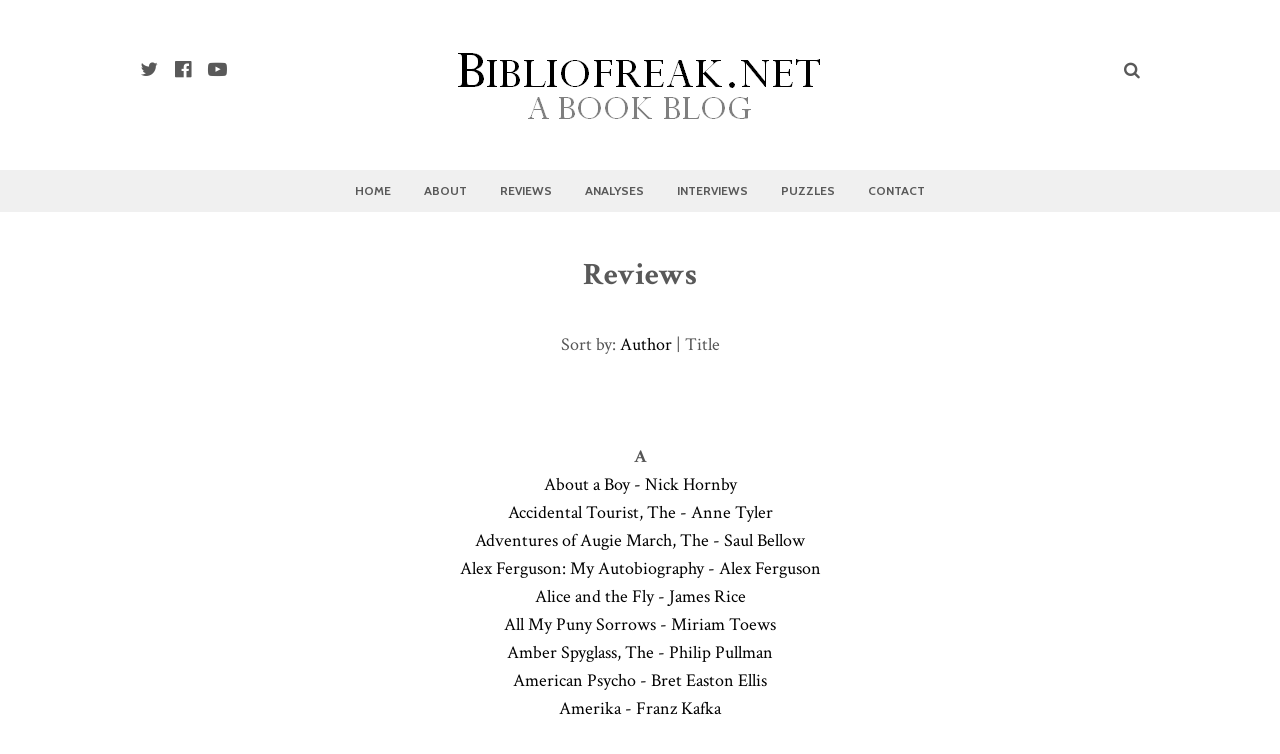

--- FILE ---
content_type: text/html; charset=UTF-8
request_url: https://www.bibliofreak.net/p/reviews-by-title.html
body_size: 28364
content:
<!DOCTYPE html>
<html class='ltr' dir='ltr' lang='en' xmlns='http://www.w3.org/1999/xhtml' xmlns:b='http://www.google.com/2005/gml/b' xmlns:data='http://www.google.com/2005/gml/data' xmlns:expr='http://www.google.com/2005/gml/expr'>
<head>
<!-- Global site tag (gtag.js) - Google Analytics -->
<script async='async' src='https://www.googletagmanager.com/gtag/js?id=UA-23457708-1'></script>
<script>
  window.dataLayer = window.dataLayer || [];
  function gtag(){dataLayer.push(arguments);}
  gtag('js', new Date());

  gtag('config', 'UA-23457708-1');
</script>
<meta content='width=device-width, initial-scale=1, minimum-scale=1, maximum-scale=1' name='viewport'/>
<title>Reviews | Bibliofreak.net - A Book Blog</title>
<meta content='text/html; charset=UTF-8' http-equiv='Content-Type'/>
<!-- Chrome, Firefox OS and Opera -->
<meta content='#ffffff' name='theme-color'/>
<!-- Windows Phone -->
<meta content='#ffffff' name='msapplication-navbutton-color'/>
<meta content='blogger' name='generator'/>
<link href='https://www.bibliofreak.net/favicon.ico' rel='icon' type='image/x-icon'/>
<link href='https://www.bibliofreak.net/p/reviews-by-title.html' rel='canonical'/>
<link rel="alternate" type="application/atom+xml" title="Bibliofreak.net - A Book Blog - Atom" href="https://www.bibliofreak.net/feeds/posts/default" />
<link rel="alternate" type="application/rss+xml" title="Bibliofreak.net - A Book Blog - RSS" href="https://www.bibliofreak.net/feeds/posts/default?alt=rss" />
<link rel="service.post" type="application/atom+xml" title="Bibliofreak.net - A Book Blog - Atom" href="https://www.blogger.com/feeds/6600022529355932646/posts/default" />
<!--Can't find substitution for tag [blog.ieCssRetrofitLinks]-->
<meta content='https://www.bibliofreak.net/p/reviews-by-title.html' property='og:url'/>
<meta content='Reviews' property='og:title'/>
<meta content='Home of writer Matthew Selwyn, Bibliofreak.net has been one of the top book review blogs since 2011 and is still going strong today.' property='og:description'/>
<!-- Google Fonts -->
<link href='//fonts.googleapis.com/css?family=Cabin:400,700|Crimson+Text:400,400i,700,700i' media='all' rel='stylesheet' type='text/css'/>
<link href='https://stackpath.bootstrapcdn.com/font-awesome/4.7.0/css/font-awesome.min.css' rel='stylesheet'/>
<!-- Template Style CSS -->
<style type='text/css'>@font-face{font-family:'Crimson Text';font-style:normal;font-weight:400;font-display:swap;src:url(//fonts.gstatic.com/s/crimsontext/v19/wlp2gwHKFkZgtmSR3NB0oRJfYAhTIfFd3IhG.woff2)format('woff2');unicode-range:U+0102-0103,U+0110-0111,U+0128-0129,U+0168-0169,U+01A0-01A1,U+01AF-01B0,U+0300-0301,U+0303-0304,U+0308-0309,U+0323,U+0329,U+1EA0-1EF9,U+20AB;}@font-face{font-family:'Crimson Text';font-style:normal;font-weight:400;font-display:swap;src:url(//fonts.gstatic.com/s/crimsontext/v19/wlp2gwHKFkZgtmSR3NB0oRJfYQhTIfFd3IhG.woff2)format('woff2');unicode-range:U+0100-02BA,U+02BD-02C5,U+02C7-02CC,U+02CE-02D7,U+02DD-02FF,U+0304,U+0308,U+0329,U+1D00-1DBF,U+1E00-1E9F,U+1EF2-1EFF,U+2020,U+20A0-20AB,U+20AD-20C0,U+2113,U+2C60-2C7F,U+A720-A7FF;}@font-face{font-family:'Crimson Text';font-style:normal;font-weight:400;font-display:swap;src:url(//fonts.gstatic.com/s/crimsontext/v19/wlp2gwHKFkZgtmSR3NB0oRJfbwhTIfFd3A.woff2)format('woff2');unicode-range:U+0000-00FF,U+0131,U+0152-0153,U+02BB-02BC,U+02C6,U+02DA,U+02DC,U+0304,U+0308,U+0329,U+2000-206F,U+20AC,U+2122,U+2191,U+2193,U+2212,U+2215,U+FEFF,U+FFFD;}</style>
<style id='page-skin-1' type='text/css'><!--
/*
-----------------------------------------------
Blogger Template Style
Name:        Healthy
Version:     Free Version
Author:      Way2Themes
Author Url:  https://www.way2themes.com/
----------------------------------------------- */
a,abbr,acronym,address,applet,b,big,blockquote,body,caption,center,cite,code,dd,del,dfn,div,dl,dt,em,fieldset,font,form,h1,h2,h3,h4,h5,h6,html,i,iframe,img,ins,kbd,label,legend,li,object,p,pre,q,s,samp,small,span,strike,strong,sub,sup,table,tbody,td,tfoot,th,thead,tr,tt,u,ul,var{padding:0;border:0;outline:0;vertical-align:baseline;background:0 0;text-decoration:none}form,textarea,input,button{-webkit-appearance:none;-moz-appearance:none;appearance:none;border-radius:0}dl,ul{list-style-position:inside;font-weight:400;list-style:none}ul li{list-style:none}caption,th{text-align:center}img{border:none;position:relative}a,a:visited{text-decoration:none}.clearfix{clear:both}.section,.widget,.widget ul{margin:0;padding:0}a{color:#595959}a:hover{color:#e27355}a img{border:0}abbr{text-decoration:none}.CSS_LIGHTBOX{z-index:999999!important}.separator a{clear:none!important;float:none!important;margin-left:0!important;margin-right:0!important}#navbar-iframe,.widget-item-control,a.quickedit,.home-link,.feed-links{display:none!important}.center{display:table;margin:0 auto;position:relative}.widget > h2,.widget > h3{display:none}body{background:#ffffff url() repeat fixed top left;font-family:'Crimson Text',sans-serif;font-size:14px;font-weight:400;color:#555555;word-wrap:break-word;margin:0;padding:0}.row{width:1000px}#content-wrapper{margin:40px auto;overflow:hidden}.item #content-wrapper{width:728px}#content-wrapper > .container{margin:0 -15px}.item #content-wrapper > .container{margin:0}#main-wrapper{float:left;overflow:hidden;width:100%;box-sizing:border-box;padding:0 15px}.item #main-wrapper{padding:0}#sidebar-wrapper{display:none}.post-image-wrap{position:relative;display:block}.post-image-link,.about-author .avatar-container,.comments .avatar-image-container{background-color:#f9f9f9;color:transparent!important}.post-thumb{display:block;position:relative;width:100%;height:100%;object-fit:cover;z-index:1;transition:opacity .17s ease}.post-image-link:hover .post-thumb{opacity:.9}.social a:before{display:inline-block;font-family:FontAwesome;font-style:normal;font-weight:400}.social .facebook a:before{content:"\f230"}.social .facebook-f a:before{content:"\f09a"}.social .twitter a:before{content:"\f099"}.social .gplus a:before{content:"\f0d5"}.social .rss a:before{content:"\f09e"}.social .youtube a:before{content:"\f16a"}.social .skype a:before{content:"\f17e"}.social .stumbleupon a:before{content:"\f1a4"}.social .tumblr a:before{content:"\f173"}.social .vk a:before{content:"\f189"}.social .stack-overflow a:before{content:"\f16c"}.social .github a:before{content:"\f09b"}.social .linkedin a:before{content:"\f0e1"}.social .dribbble a:before{content:"\f17d"}.social .soundcloud a:before{content:"\f1be"}.social .behance a:before{content:"\f1b4"}.social .digg a:before{content:"\f1a6"}.social .instagram a:before{content:"\f16d"}.social .pinterest a:before{content:"\f0d2"}.social .pinterest-p a:before{content:"\f231"}.social .twitch a:before{content:"\f1e8"}.social .delicious a:before{content:"\f1a5"}.social .codepen a:before{content:"\f1cb"}.social .reddit a:before{content:"\f1a1"}.social .whatsapp a:before{content:"\f232"}.social .snapchat a:before{content:"\f2ac"}.social .email a:before{content:"\f0e0"}.social .external-link a:before{content:"\f14c"}.social-color .facebook-f a{background-color:#3b5999}.social-color .twitter a{background-color:#00acee}.social-colo .gplus a{background-color:#db4a39}.social-color .pinterest-p a{background-color:#ca2127}.social-color .linkedin a{background-color:#0077b5}.social-color .whatsapp a{background-color:#3fbb50}#header-wrap{position:relative;background-color:#fff;z-index:1000;margin:0}.header-header{position:relative;width:100%;overflow:hidden;padding:40px 0}.header-header .container{position:relative;margin:0 auto}.header-logo{position:relative;float:left;width:100%;height:90px;overflow:hidden;text-align:center;z-index:10;padding:0}.header-logo .header-brand{display:inline-block;line-height:0}.header-logo img{max-width:100%;height:auto;max-height:100px;vertical-align:middle}.header-logo h1{color:#595959;font-size:40px;line-height:60px;margin:0}.header-logo h1 a{color:#595959;transition:color .17s ease}.header-logo h1 a:hover{color:#000000}.header-logo p{position:absolute;top:42px;width:100%;font-size:12px;opacity:.5;margin:0}#header-social{position:absolute;top:0;left:0;height:60px;z-index:20;margin:0}#header-social li{float:left;margin:0 17px 0 0}#header-social li a{display:block;height:60px;line-height:60px;font-size:19px;color:#595959;margin:0;transition:opacity .17s ease}#header-social li a:hover{opacity:.5}.search-toggle{position:absolute;top:0;right:0;display:block;width:30px;height:60px;background-color:#fff;line-height:60px;z-index:20;color:#595959;font-size:17px;font-weight:400;text-align:right;cursor:pointer;margin:0;transition:opacity .17s ease}.search-toggle:before{content:"\f002";font-family:FontAwesome}.search-toggle:hover,.search-active .search-toggle{opacity:.5}#nav-search{display:none;position:fixed;top:0;left:0;width:100%;height:100%;z-index:999999;background-color:#fff;margin:0}.search-close{position:absolute;top:20px;right:20px;width:30px;height:30px;background:url(https://blogger.googleusercontent.com/img/b/R29vZ2xl/AVvXsEhpxPqejRMySdJCdfGnwaIVR1-t8WztEERDXCq9bVR6TGIk4BwHKHHjDMzgSyKOLsr5zGbXhyZxsiOjcexiEUtZaYz6O8bPAxWa8I4_oqt3B1XM9PL8YzBvTRof19jdlJ2UhDwc9qx-qaby/s1600/search-close.png) center center no-repeat;background-size:100%;cursor:pointer;margin:0;transition:opacity .17s ease}.search-close:hover{opacity:.5}#nav-search .search-form-wrap{position:absolute;top:50%;left:50%;width:700px;height:50px;display:block;overflow:hidden;background-color:#f0f0f0;transform:translate(-50%,-50%);padding:20px}#nav-search .search-form{display:flex;border-bottom:1px solid rgba(255,255,255,0.05)}#nav-search .search-input{width:100%;height:50px;font-family:inherit;color:#242424;outline:none;background-color:transparent;font-size:16px;font-weight:400;line-height:50px;box-sizing:border-box;padding:0;margin:0;border:0}#nav-search .search-action{position:relative;width:30px;height:50px;background-color:transparent;color:#fff;cursor:pointer;opacity:.6;padding:0;border:0;transition:opacity .17s ease}#nav-search .search-action:hover{opacity:1}.header-menu{position:relative;width:100%;height:42px;background-color:#f0f0f0;z-index:1010;margin:0}.header-menu .container{position:relative;margin:0 auto}#main-menu .widget,#main-menu .widget > .widget-title{display:none}#main-menu .show-menu{display:block}#main-menu{position:relative;height:42px;font-family:'Cabin',sans-serif;text-align:center;z-index:15}#main-menu-nav{display:inline-block}#main-menu ul > li{display:inline-block;position:relative;margin:0;padding:0;transition:background .17s}#main-menu ul > li > a{position:relative;font-size:12px;color:#595959;font-weight:700;line-height:42px;text-transform:uppercase;display:inline-block;margin:0;padding:0 15px;transition:opacity .17s ease}#main-menu ul#main-menu-nav:hover a{opacity:.7}#main-menu ul#main-menu-nav li:hover > a{opacity:1}#main-menu ul > li > ul{position:absolute;float:left;left:0;top:42px;width:180px;background-color:#f0f0f0;z-index:99999;text-align:left;padding:0;margin:0;visibility:hidden;opacity:0;box-shadow:0 0 3px rgba(0,0,0,0.07)}#main-menu ul > li > ul > li > ul{position:absolute;float:left;top:0;left:100%;margin:-1px 0 0}#main-menu ul > li > ul > li{display:block;float:none;position:relative;padding:0;border-top:1px solid rgba(255,255,255,0.05)}#main-menu ul > li > ul > li a{display:block;height:34px;font-size:12px;color:#595959;line-height:34px;box-sizing:border-box;padding:0 15px;margin:0}#main-menu ul > li.has-sub > a:after{content:'\f107';float:right;font-family:FontAwesome;font-size:12px;font-weight:400;margin:0 0 0 6px}#main-menu ul > li > ul > li.has-sub > a:after{content:'\f105';float:right;margin:0}#main-menu ul > li:hover > ul,#main-menu ul > li > ul > li:hover > ul{visibility:visible;opacity:1}#main-menu ul ul{transition:all .17s ease}.no-posts{display:block;height:100px;line-height:100px;text-align:center}.mobile-menu-toggle{display:none;position:absolute;left:0;top:0;width:42px;height:42px;background-color:#000000;line-height:42px;z-index:20;color:#595959;font-size:17px;font-weight:400;text-align:center;cursor:pointer;padding:0;transition:color .17s ease}.mobile-menu-toggle:before{content:"\f0c9";font-family:FontAwesome}.nav-active .mobile-menu-toggle:before{content:"\f00d";font-family:FontAwesome}.overlay{display:none;position:fixed;top:0;left:0;right:0;bottom:0;z-index:990;background:rgba(0,0,0,0.8)}.mobile-menu-wrap{display:none}.mobile-menu{position:absolute;top:42px;left:0;width:100%;background-color:#f0f0f0;box-sizing:border-box;visibility:hidden;z-index:1000;opacity:0;border-top:1px solid rgba(255,255,255,0.05);transition:all .17s ease}.mobile-menu #main-menu-nav{display:block}.nav-active .mobile-menu{visibility:visible;opacity:1}.mobile-menu > ul{margin:0}.mobile-menu .m-sub{display:none;padding:0}.mobile-menu ul li{position:relative;display:block;overflow:hidden;float:left;width:100%;font-family:'Cabin',sans-serif;font-size:12px;line-height:34px;text-transform:uppercase;font-weight:600;border-bottom:1px solid rgba(255,255,255,0.05)}.mobile-menu ul li:last-child{border-bottom:0}.mobile-menu > ul li ul{overflow:hidden}.mobile-menu ul li a{color:#595959;padding:0 20px;display:block;transition:all .17s ease}.mobile-menu ul li a:hover{color:#000000}.mobile-menu ul li.has-sub .submenu-toggle{position:absolute;top:0;right:0;color:#595959;cursor:pointer;border-left:1px solid rgba(255,255,255,0.05)}.mobile-menu ul li.has-sub .submenu-toggle:after{content:'\f105';font-family:FontAwesome;font-weight:400;float:right;width:34px;font-size:16px;line-height:34px;text-align:center;transition:all .17s ease}.mobile-menu ul li.has-sub .submenu-toggle:hover{color:#000000}.mobile-menu ul li.has-sub.show > .submenu-toggle:after{transform:rotate(90deg)}.mobile-menu ul li ul li:first-child{border-top:1px solid rgba(255,255,255,0.05)}.mobile-menu ul li ul li{background-color:rgba(0,0,0,0.02)}.mobile-menu ul li ul li a{padding:0 30px}.mobile-menu ul li ul li ul li a{padding:0 40px}.social-mobile{display:none;position:absolute;top:0;right:20px;height:42px;margin:0}.social-mobile ul{display:block;margin:0}.social-mobile ul li{float:left;margin:0 0 0 10px}.social-mobile ul li a{color:#595959;display:block;line-height:42px;padding:0 5px;font-size:16px;transition:opacity .17s ease}.social-mobile ul li:last-child a{padding:0 0 0 5px}.social-mobile ul li a:hover{opacity:.7}.main .widget{position:relative}.queryMessage{overflow:hidden;background-color:#fff;color:#595959;font-size:15px;font-weight:400;text-align:center;padding:0;margin:0 0 30px}.queryMessage .search-query,.queryMessage .search-label{font-weight:700;text-transform:uppercase}.queryMessage .search-query:before,.queryMessage .search-label:before{content:"\201c"}.queryMessage .search-query:after,.queryMessage .search-label:after{content:"\201d"}.queryMessage a.show-more{float:right;color:#000000}.queryMessage a.show-more:hover{text-decoration:underline}.queryEmpty{font-size:13px;font-weight:400;padding:10px 0;margin:0 0 25px;text-align:center}.index-post-wrap{display:flex;flex-wrap:wrap;margin:0 -15px}.blog-post{display:block;overflow:visible;word-wrap:break-word}.index-post{position:relative;float:left;width:calc(100% / 3);box-sizing:border-box;padding:0 15px;margin:0 0 30px}.index-post .post-image-wrap{float:left;width:100%;height:480px;margin:0 0 20px}.index-post .post-image-wrap .post-image-link{width:100%;height:100%;position:relative;display:block;z-index:1;overflow:hidden}.blog-post .blog-post-info{text-align:center}.index-post .post-info{float:left;width:100%;margin:0}.index-post .post-info > h2{font-size:23px;font-weight:400;line-height:1.5em;margin:7px 0 0}.index-post .post-info > h2 > a{display:block;color:#595959;transition:color .17s ease}.index-post .post-info > h2 > a:hover{color:#000000}.post-meta{color:#aaaaaa;font-family:'Cabin',sans-serif;font-size:14px;font-weight:400}.item-post .post-meta .post-author,.item-post .post-meta .post-date{display:inline-block;margin:0 5px 0 0}.item-post .blog-post-info .post-meta .post-date:before,.item-post .post-meta .post-reply:before{content:'\2022';font-size:11px;margin:0 5px 0 0}.item-post .post-meta a{color:#000000}.item-post .post-meta a:hover{text-decoration:underline}.item-post .post-meta em{font-style:normal}.widget iframe,.widget img{max-width:100%}.post-content-wrap{position:relative;float:left;width:100%;box-sizing:border-box;padding:0}.inline-ad{position:relative;float:left;width:100%;max-width:100%;height:90px;line-height:0}.post-content-wrap > .inline-ad{margin:0 0 30px}.item-post .post-body > .inline-ad,.item-post-wrap > .inline-ad{margin:30px 0 0}.item-post .post-header{float:left;width:100%}.item-post h1.post-title{font-size:31px;color:#595959;line-height:1.5em;font-weight:700;position:relative;display:block;margin:0 0 13px}.item-post .post-body{float:left;width:100%;overflow:hidden;font-size:18px;line-height:1.6em;padding:25px 0 0}.static_page .item-post .post-body{padding:20px 0}.item-post .post-outer{padding:0}.item-post .post-body img{max-width:100%}.post-content-footer{position:relative;float:left;width:100%;padding:0;margin:30px 0 0}.post-labels{float:left;width:100%;height:auto;position:relative;text-align:center;margin:0 0 30px}.post-labels span{display:inline-block;color:#aaa;font-size:14px;font-weight:400;font-family:'Cabin',sans-serif;margin:0 3px 0 0;transition:all .17s ease}.post-labels span.labels-icon{margin-right:5px}.post-labels span a{color:#888;transition:color .17s ease}.post-labels span a:hover{color:#000000;text-decoration:underline}.post-labels span:after{content:','}.post-labels span:last-child:after{display:none}.post-labels span.labels-icon:after{content:'\f02e';font-family:FontAwesome;font-style:normal}.post-share{position:relative;float:right;width:100%;text-align:center;line-height:0;margin:0}ul.share-links{position:relative}.share-links li{display:inline-block;box-sizing:border-box;margin:0 3px}.share-links li a{float:left;display:inline-block;width:28px;height:28px;background-color:#f0f0f0;line-height:28px;color:#fff;font-size:14px;text-align:center;font-weight:400;border-radius:100%;transition:opacity .17s ease}.share-links li a:hover{opacity:.8}.item .post-footer{position:relative;float:left;width:100%}ul.post-nav{position:relative;overflow:hidden;display:block;margin:30px 0 0}.post-nav .post-prev{float:left;padding:0 10px}.post-nav .post-next{float:right;padding:0 10px}.post-nav li a,.post-nav li span{font-family:'Cabin',sans-serif;font-size:13px;color:#595959;display:block;transition:color .17s ease}.post-nav li a:hover{color:#000000;text-decoration:underline}.post-nav li span{color:#aaaaaa}#blog-pager{float:left;width:100%;text-align:center;margin:0}.blog-pager a,.blog-pager span{display:inline-block;vertical-align:middle;min-width:32px;height:32px;color:#595959;font-size:13px;font-family:'Cabin',sans-serif;font-weight:700;line-height:32px;text-align:center;box-sizing:border-box;margin:0 5px;border-bottom:1px solid #f0f0f0;transition:all .17s ease}.blog-pager .blog-pager-newer-link,.blog-pager .blog-pager-older-link{padding:0 10px}.blog-pager .blog-pager-newer-link{float:left}.blog-pager .blog-pager-older-link{float:right}.blog-pager span.page-dots{min-width:20px;font-size:16px;color:#595959;line-height:30px;font-weight:400;border:0}.blog-pager .page-of{display:none;width:auto;float:right;border-color:rgba(0,0,0,0);margin:0}.blog-pager .page-active,.blog-pager a:hover{color:#000000;border-color:#000000}.blog-pager .page-prev:before,.blog-pager .page-next:before{font-size:16px;font-weight:400}.blog-pager .page-prev:before{content:'\2190'}.blog-pager .page-next:before{content:'\2192'}.blog-pager .blog-pager-newer-link:before{content:'\2190';float:left;font-size:15px;margin:0 5px 0 0}.blog-pager .blog-pager-older-link:after{content:'\2192';float:right;font-size:15px;margin:0 0 0 5px}.archive #blog-pager{display:none}.blog-post-comments{display:none;float:left;width:100%;box-sizing:border-box;padding:35px 0 0;margin:35px 0 0;border-top:1px solid #ebebeb}#comments{margin:0}#gpluscomments{float:left!important;width:100%!important;margin:0 0 25px!important}#gpluscomments iframe{float:left!important;width:100%}.comments{display:block;clear:both;margin:0}.comments > h3{display:block;font-family:'Cabin',sans-serif;font-size:13px;color:#595959;font-weight:700;text-align:center;text-transform:uppercase;box-sizing:border-box;margin:0 0 30px}.comments > h3:after{content:'';display:block;width:30px;height:1px;margin:8px auto 0;background-color:#f0f0f0}.comments .comments-content{float:left;width:100%;margin:0}#comments h4#comment-post-message{display:none}.comments .comment-block{padding:0 0 0 55px}.comments .comment-content{font-size:16px;line-height:1.6em;margin:10px 0}.comment-thread .comment{position:relative;padding:15px 0 0;margin:15px 0 0;list-style:none;border-top:1px dashed #ebebeb}.comment-thread ol{padding:0;margin:0 0 15px}.comment-thread ol > li:first-child{padding:0;margin:0;border:0}.comment-thread .avatar-image-container{position:absolute;top:15px;left:0;width:40px;height:40px;border-radius:100%;overflow:hidden}.comment-thread ol > li:first-child > .avatar-image-container{top:0}.avatar-image-container img{width:5%;height:5%}.comments .comment-header .user{font-size:18px;color:#595959;display:inline-block;font-style:normal;font-weight:700;margin:0}.comments .comment-header .user a{color:#595959;transition:color .17s ease}.comments .comment-header .user a:hover{color:#000000}.comments .comment-header .icon.user{display:none}.comments .comment-header .icon.blog-author{display:block;font-size:12px;color:#000000;font-weight:400;vertical-align:top;margin:0 0 0 5px}.comments .comment-header .icon.blog-author:before{content:'\f058';font-family:FontAwesome}.comments .comment-header .datetime{display:block}.comment-header .datetime a{font-family:'Cabin',sans-serif;font-size:12px;color:#aaaaaa;font-style:normal}.comments .comment-actions{display:block;margin:0 0 15px}.comments .comment-actions a{color:#aaaaaa;font-size:13px;font-style:italic;margin:0 15px 0 0;transition:color .17s ease}.comments .comment-actions a:hover{color:#000000;text-decoration:underline}.loadmore.loaded a{display:inline-block;border-bottom:1px solid rgba(0,0,0,0.1);text-decoration:none;margin-top:15px}.comments .continue{display:none!important}.comments .comment-replies{padding:0 0 0 55px}.thread-expanded .thread-count a,.loadmore{display:none}.comments .footer,.comments .comment-footer{font-size:13px}.comment-form > p{font-size:13px;padding:10px 0 5px}.comment-form > p > a{color:#595959}.comment-form > p > a:hover{text-decoration:underline}.post-body h1,.post-body h2,.post-body h3,.post-body h4,.post-body h5,.post-body h6{color:#595959;font-weight:700;margin:0 0 15px}.post-body h1,.post-body h2{font-size:24px}.post-body h3{font-size:21px}.post-body h4{font-size:18px}.post-body h5{font-size:16px}.post-body h6{font-size:13px}blockquote{background-color:#ffffff;font-style:italic;padding:10px 15px;margin:0;border-left:3px solid #000000}blockquote:before,blockquote:after{display:inline-block;font-family:FontAwesome;font-weight:400;font-style:normal;line-height:1}blockquote:before{content:'\f10d';margin:0 10px 0 0}blockquote:after{content:'\f10e';margin:0 0 0 10px}.widget .post-body ul,.widget .post-body ol{line-height:1.5;font-weight:400}.widget .post-body li{margin:5px 0;padding:0;line-height:1.5}.post-body ul{padding:0 0 0 20px}.post-body ul li:before{content:"\f105";font-family:FontAwesome;font-size:13px;font-weight:900;margin:0 5px 0 0}.post-body u{text-decoration:underline}.post-body a{color:#000000;transition:color .17s ease}.post-body a:hover{text-decoration:underline}.post-body strike{text-decoration:line-through}.PopularPosts .widget-content .post{overflow:hidden;padding:20px 0 0}.PopularPosts .widget-content .post:first-child,.custom-widget li:first-child{padding:0}.PopularPosts .post-image-link{position:relative;width:80px;height:65px;float:left;overflow:hidden;display:block;vertical-align:middle;margin:0 12px 0 0}.PopularPosts .post-info{overflow:hidden}.PopularPosts .post-title{font-size:14px;font-weight:700;line-height:1.5em;margin:0}.PopularPosts .post-title a{display:block;color:#595959;transition:color .17s ease}.PopularPosts .post-title a:hover{color:#000000}.PopularPosts .post-date:before{font-size:10px}.FeaturedPost .post-image-link{position:relative;float:left;width:100%;height:auto;margin:0 0 12px}.FeaturedPost .post-title{font-size:18px;overflow:hidden;font-weight:700;line-height:1.5em;margin:0 0 10px}.FeaturedPost .post-title a{color:#595959;display:block;transition:color .17s ease}.FeaturedPost .post-title a:hover{color:#000000}.FeaturedPost .post-info{float:left;width:100%;margin:0 0 15px}.FeaturedPost .post-content{float:left;width:100%}#footer-wrapper{background-color:#f0f0f0;color:#595959;padding:50px 0;margin:0}#footer-wrapper .container{position:relative;overflow:hidden;margin:0 auto;padding:0}#footer-section{width:500px;max-width:100%;margin:0 auto;text-align:center;padding:0}#footer-section .FollowByEmail .widget-title{margin:0 0 20px}#footer-section .FollowByEmail .widget-title > h3{display:inline-block;font-family:'Cabin',sans-serif;font-size:13px;color:#595959;text-transform:uppercase;opacity:.95;margin:0}#footer-section .FollowByEmail .widget-title:after{content:'';display:block;width:30px;height:1px;background-color:rgba(255,255,255,0.1);margin:8px auto 0}#footer-wrapper .FollowByEmail{padding:0 0 50px}.FollowByEmail .widget-content{position:relative;overflow:hidden;font-weight:400}.FollowByEmail .follow-by-email-inner{position:relative}.FollowByEmail .follow-by-email-inner form{display:flex}.FollowByEmail .follow-by-email-inner .follow-by-email-address{width:100%;height:50px;background-color:rgba(255,255,255,0.05);font-family:inherit;font-size:14px;color:#595959;font-style:normal;padding:0 15px;margin:0;box-sizing:border-box;border:0;border-radius:0;transition:background .17s ease}.FollowByEmail .follow-by-email-inner .follow-by-email-address:focus{background-color:rgba(255,255,255,0.1)}.FollowByEmail .follow-by-email-inner .follow-by-email-submit{width:auto;height:50px;background-color:#000000;font-family:inherit;font-size:16px;color:#fff;font-weight:400;cursor:pointer;padding:0 20px;margin:0;border:0;border-radius:0;transition:background .17s ease}.FollowByEmail .follow-by-email-inner .follow-by-email-submit:hover{background-color:rgba(0,0,0,0.3)}#sub-footer-wrapper{display:block;overflow:hidden;width:100%;color:#595959;padding:0}#footer-menu{display:block;text-align:center}#footer-menu .widget{padding:0 0 20px}#footer-menu ul.footer-menu-nav{display:inline-block;font-family:'Cabin',sans-serif;margin:0}#footer-menu ul li{display:inline-block;margin:0 15px}#footer-menu ul li a{font-size:14px;color:#595959;display:block;line-height:20px;transition:opacity .17s ease}#footer-menu ul:hover li a{opacity:.5}#footer-menu ul li a:hover{opacity:1}#sub-footer-wrapper .copyright-area{display:block;font-size:15px;font-weight:400;text-align:center;padding:0}#sub-footer-wrapper .copyright-area a{color:#000000}#sub-footer-wrapper .copyright-area a:hover{text-decoration:underline}.hidden-widgets{display:none;visibility:hidden}.back-top{display:none;z-index:1010;width:32px;height:32px;position:fixed;bottom:25px;right:25px;background-color:#f0f0f0;cursor:pointer;overflow:hidden;font-size:19px;color:#fff;text-align:center;line-height:32px;transition:background .17s ease}.back-top:hover{background-color:#000000}.back-top:after{content:'\f176';position:relative;font-family:FontAwesome;font-weight:400}.error404 #main-wrapper{width:100%!important;margin:0!important}.errorWrap{color:#595959;text-align:center;padding:60px 0 100px}.errorWrap h3{font-size:130px;line-height:1;margin:0}.errorWrap h4{font-size:27px;font-weight:400;margin:0 0 20px}.errorWrap p{font-size:16px;margin:0 0 10px}.errorWrap a{font-size:16px;display:block;color:#000000;padding:10px 0 0}.errorWrap a:hover{text-decoration:underline}@media (max-width: 1100px) {.row{width:100%}.header-header{box-sizing:border-box;padding:40px 20px}#content-wrapper{position:relative;box-sizing:border-box;padding:0 20px;margin:35px auto}.search-form-wrap{max-width:80%}}@media (max-width: 800px) {#header-social{display:none}.header-header{padding:20px}.header-logo{width:auto;max-width:70%;text-align:left}.search-toggle{width:30%}#main-menu{display:none}.mobile-menu-wrap,.mobile-menu-toggle,.social-mobile{display:block}.item #content-wrapper{max-width:100%}#content-wrapper > .container{margin:0}#main-wrapper{width:100%;padding:0}.index-post{width:calc(100% / 2)}}@media (max-width: 680px) {#footer-wrapper{width:100%;box-sizing:border-box;padding:50px 20px}.FollowByEmail .follow-by-email-inner .follow-by-email-submit{padding:0 10px}.errorWrap{padding:60px 0 80px}}@media (max-width: 540px) {.index-post{width:100%}.inline-ad{height:initial}}@media (max-width: 480px) {.header-logo h1{font-size:30px}#footer-menu ul li a{line-height:30px}}@media (max-width: 360px) {.blog-pager a{padding:0 10px}.errorWrap h3{font-size:120px}.errorWrap h4{font-weight:700}}
/* Comment Image Fix */
.avatar-image-container img {
width: 100%;
height: 100%;
}
.post-thumb.post-thumb-youtube{display:none;}
--></style>
<style>
/*-------Typography and ShortCodes-------*/
.firstcharacter{float:left;color:#595959;font-size:75px;line-height:60px;padding-top:4px;padding-right:8px;padding-left:3px}.post-body h1,.post-body h2,.post-body h3,.post-body h4,.post-body h5,.post-body h6{margin-bottom:15px;color:#2c3e50}blockquote{font-style:italic;color:#888;border-left:5px solid #ffffff;margin-left:0;margin-bottom:15px;margin-top:15px;padding:10px 15px}blockquote:before{content:'\f10d';display:inline-block;font-family:FontAwesome;font-style:normal;font-weight:400;line-height:1;-webkit-font-smoothing:antialiased;-moz-osx-font-smoothing:grayscale;margin-right:10px;color:#888}blockquote:after{content:'\f10e';display:inline-block;font-family:FontAwesome;font-style:normal;font-weight:400;line-height:1;-webkit-font-smoothing:antialiased;-moz-osx-font-smoothing:grayscale;margin-left:10px;color:#888}.button{background-color:#2c3e50;float:left;padding:5px 12px;margin:5px;color:#fff;text-align:center;border:0;cursor:pointer;border-radius:3px;display:block;text-decoration:none;font-weight:400;transition:all .3s ease-out !important;-webkit-transition:all .3s ease-out !important}a.button{color:#fff}.button:hover{background-color:#27ae60;color:#fff}.button.small{font-size:12px;padding:5px 12px}.button.medium{font-size:16px;padding:6px 15px}.button.large{font-size:18px;padding:8px 18px}.small-button{width:100%;overflow:hidden;clear:both}.medium-button{width:100%;overflow:hidden;clear:both}.large-button{width:100%;overflow:hidden;clear:both}.demo:before{content:"\f06e";margin-right:5px;display:inline-block;font-family:FontAwesome;font-style:normal;font-weight:400;line-height:normal;-webkit-font-smoothing:antialiased;-moz-osx-font-smoothing:grayscale}.download:before{content:"\f019";margin-right:5px;display:inline-block;font-family:FontAwesome;font-style:normal;font-weight:400;line-height:normal;-webkit-font-smoothing:antialiased;-moz-osx-font-smoothing:grayscale}.buy:before{content:"\f09d";margin-right:5px;display:inline-block;font-family:FontAwesome;font-style:normal;font-weight:400;line-height:normal;-webkit-font-smoothing:antialiased;-moz-osx-font-smoothing:grayscale}.visit:before{content:"\f14c";margin-right:5px;display:inline-block;font-family:FontAwesome;font-style:normal;font-weight:400;line-height:normal;-webkit-font-smoothing:antialiased;-moz-osx-font-smoothing:grayscale}.widget .post-body ul,.widget .post-body ol{line-height:1.5;font-weight:400}.widget .post-body li{margin:5px 0;padding:0;line-height:1.5}.post-body ul li:before{content:"\f105";margin-right:5px;font-family:fontawesome}pre{font-family:Monaco, "Andale Mono", "Courier New", Courier, monospace;background-color:#2c3e50;background-image:-webkit-linear-gradient(rgba(0, 0, 0, 0.05) 50%, transparent 50%, transparent);background-image:-moz-linear-gradient(rgba(0, 0, 0, 0.05) 50%, transparent 50%, transparent);background-image:-ms-linear-gradient(rgba(0, 0, 0, 0.05) 50%, transparent 50%, transparent);background-image:-o-linear-gradient(rgba(0, 0, 0, 0.05) 50%, transparent 50%, transparent);background-image:linear-gradient(rgba(0, 0, 0, 0.05) 50%, transparent 50%, transparent);-webkit-background-size:100% 50px;-moz-background-size:100% 50px;background-size:100% 50px;line-height:25px;color:#f1f1f1;position:relative;padding:0 7px;margin:15px 0 10px;overflow:hidden;word-wrap:normal;white-space:pre;position:relative}pre:before{content:'Code';display:block;background:#F7F7F7;margin-left:-7px;margin-right:-7px;color:#2c3e50;padding-left:7px;font-weight:400;font-size:14px}pre code,pre .line-number{display:block}pre .line-number a{color:#27ae60;opacity:0.6}pre .line-number span{display:block;float:left;clear:both;width:20px;text-align:center;margin-left:-7px;margin-right:7px}pre .line-number span:nth-child(odd){background-color:rgba(0, 0, 0, 0.11)}pre .line-number span:nth-child(even){background-color:rgba(255, 255, 255, 0.05)}pre .cl{display:block;clear:both}#contact{background-color:#fff;margin:30px 0 !important}#contact .contact-form-widget{max-width:100% !important}#contact .contact-form-name,#contact .contact-form-email,#contact .contact-form-email-message{background-color:#FFF;border:1px solid #eee;border-radius:3px;padding:10px;margin-bottom:10px !important;max-width:100% !important}#contact .contact-form-name{width:47.7%;height:50px}#contact .contact-form-email{width:49.7%;height:50px}#contact .contact-form-email-message{height:150px}#contact .contact-form-button-submit{max-width:100%;width:100%;z-index:0;margin:4px 0 0;padding:10px !important;text-align:center;cursor:pointer;background:#27ae60;border:0;height:auto;-webkit-border-radius:2px;-moz-border-radius:2px;-ms-border-radius:2px;-o-border-radius:2px;border-radius:2px;text-transform:uppercase;-webkit-transition:all .2s ease-out;-moz-transition:all .2s ease-out;-o-transition:all .2s ease-out;-ms-transition:all .2s ease-out;transition:all .2s ease-out;color:#FFF}#contact .contact-form-button-submit:hover{background:#2c3e50}#contact .contact-form-email:focus,#contact .contact-form-name:focus,#contact .contact-form-email-message:focus{box-shadow:none !important}.alert-message{position:relative;display:block;background-color:#FAFAFA;padding:20px;margin:20px 0;-webkit-border-radius:2px;-moz-border-radius:2px;border-radius:2px;color:#2f3239;border:1px solid}.alert-message p{margin:0 !important;padding:0;line-height:22px;font-size:13px;color:#2f3239}.alert-message span{font-size:14px !important}.alert-message i{font-size:16px;line-height:20px}.alert-message.success{background-color:#f1f9f7;border-color:#e0f1e9;color:#1d9d74}.alert-message.success a,.alert-message.success span{color:#1d9d74}.alert-message.alert{background-color:#DAEFFF;border-color:#8ED2FF;color:#378FFF}.alert-message.alert a,.alert-message.alert span{color:#378FFF}.alert-message.warning{background-color:#fcf8e3;border-color:#faebcc;color:#8a6d3b}.alert-message.warning a,.alert-message.warning span{color:#8a6d3b}.alert-message.error{background-color:#FFD7D2;border-color:#FF9494;color:#F55D5D}.alert-message.error a,.alert-message.error span{color:#F55D5D}.fa-check-circle:before{content:"\f058"}.fa-info-circle:before{content:"\f05a"}.fa-exclamation-triangle:before{content:"\f071"}.fa-exclamation-circle:before{content:"\f06a"}.post-table table{border-collapse:collapse;width:100%}.post-table th{background-color:#eee;font-weight:bold}.post-table th,.post-table td{border:0.125em solid #333;line-height:1.5;padding:0.75em;text-align:left}@media (max-width: 30em){.post-table thead tr{position:absolute;top:-9999em;left:-9999em}.post-table tr{border:0.125em solid #333;border-bottom:0}.post-table tr + tr{margin-top:1.5em}.post-table tr,.post-table td{display:block}.post-table td{border:none;border-bottom:0.125em solid #333;padding-left:50%}.post-table td:before{content:attr(data-label);display:inline-block;font-weight:bold;line-height:1.5;margin-left:-100%;width:100%}}@media (max-width: 20em){.post-table td{padding-left:0.75em}.post-table td:before{display:block;margin-bottom:0.75em;margin-left:0}}
.FollowByEmail {
    clear: both;
}
.widget .post-body ol {
    padding: 0 0 0 15px;
}
.post-body ul li {
    list-style: none;
}
</style>
<!-- Global Variables -->
<script type='text/javascript'>
//<![CDATA[
// Global variables with content. "Available for Edit"
var monthFormat = ["January", "February", "March", "April", "May", "June", "July", "August", "September", "October", "November", "December"],
    noThumbnail = "https://blogger.googleusercontent.com/img/b/R29vZ2xl/AVvXsEix0EUQfWF8wFCEiBhbJcRPWwmisSDVXWme0f8x3wluDKzuBNISjocc7mgU664JXKx_cANWQirMOsoS-xlQ64N4fG1MzWqurDAn60BBqt_AftKkkcfEuoTaPIr5w8uS5yV8iYJCrnxQjeo/s1600/nth.png",
    postPerPage = 7,
    commentsSystem = "blogger",
    disqusShortname = "soratemplates";
//]]>
</script>
<!-- Google Analytics -->
<!--Related Posts with thumbnails Scripts and Styles Start-->
<!--Related Posts with thumbnails Scripts and Styles End-->
<noscript>
<style>
			.post-thumb.post-thumb-youtube{display:block;}
		</style>
</noscript>
<script async='async' src='https://pagead2.googlesyndication.com/pagead/js/adsbygoogle.js'></script>
<link href='https://www.blogger.com/dyn-css/authorization.css?targetBlogID=6600022529355932646&amp;zx=77eb6b86-55e0-42cb-82c2-047f7a994675' media='none' onload='if(media!=&#39;all&#39;)media=&#39;all&#39;' rel='stylesheet'/><noscript><link href='https://www.blogger.com/dyn-css/authorization.css?targetBlogID=6600022529355932646&amp;zx=77eb6b86-55e0-42cb-82c2-047f7a994675' rel='stylesheet'/></noscript>
<meta name='google-adsense-platform-account' content='ca-host-pub-1556223355139109'/>
<meta name='google-adsense-platform-domain' content='blogspot.com'/>

<!-- data-ad-client=ca-pub-2230389427103838 -->

</head>
<body class='static_page item'>
<!-- Theme Options -->
<div class='theme-options' style='display:none'>
<div class='sora-panel section' id='sora-panel' name='Theme Options'><div class='widget LinkList' data-version='2' id='LinkList71'>

          <script type='text/javascript'>
          //<![CDATA[
          

              var disqusShortname = "soratemplates";
            

              var commentsSystem = "blogger";
            

              var postPerPage = 6;
            

          //]]>
          </script>
        
</div></div>
</div>
<!-- Outer Wrapper -->
<div id='outer-wrapper'>
<!-- Header Wrapper -->
<div id='header-wrap'>
<div class='header-header'>
<div class='container row'>
<div class='header-social section' id='header-social' name='Header Social'><div class='widget LinkList' data-version='2' id='LinkList73'>
<ul class='social'>
<li class='twitter'><a href='http://www.twitter.com/thebibliofreak' target='blank'></a></li>
<li class='facebook'><a href='https://www.facebook.com/bibliofreak.net/' target='blank'></a></li>
<li class='youtube'><a href='https://www.youtube.com/channel/UCDD5I3UiUuVwDor75DoUQUQ/' target='blank'></a></li>
</ul>
</div></div>
<div class='header-logo section' id='header-logo' name='Header Logo'><div class='widget Header' data-version='2' id='Header1'>
<div class='header-widget'>
<a class='header-brand' href='https://www.bibliofreak.net/'>
<img alt='Bibliofreak.net - A Book Blog' data-height='97' data-width='386' src='https://blogger.googleusercontent.com/img/b/R29vZ2xl/AVvXsEi0eHuSoOW3HuGSueXlQ4_XE8osi75kAgAaJf22BPPc577FLlluJCakC99-F_qs4-j-cJFWGgyoiODI2P1Ysq9-Df5JWwr3OQ7C6O6WswgAYG-vtjrm1eb5NpQqazaWvZ5zywrgVcqV/s1600/Bib-logo-20190628.png'/>
</a>
</div>
</div></div>
<span class='search-toggle'></span>
</div>
</div>
<div class='header-menu'>
<div class='container row'>
<span class='mobile-menu-toggle'></span>
<div class='main-menu section' id='main-menu' name='Main Menu'><div class='widget LinkList' data-version='2' id='LinkList74'>
<ul id='main-menu-nav' role='menubar'>
<li><a href='/' role='menuitem'>Home</a></li>
<li><a href='https://www.bibliofreak.net/p/about.html' role='menuitem'>About</a></li>
<li><a href='https://www.bibliofreak.net/p/reviews-by-author.html' role='menuitem'>Reviews</a></li>
<li><a href='https://www.bibliofreak.net/p/analyses-by-author.html' role='menuitem'>Analyses</a></li>
<li><a href='https://www.bibliofreak.net/p/interviews-by-interviewee.html' role='menuitem'>Interviews</a></li>
<li><a href='https://www.bibliofreak.net/p/puzzles.html' role='menuitem'>Puzzles</a></li>
<li><a href='https://www.bibliofreak.net/p/contact.html' role='menuitem'>Contact</a></li>
</ul>
</div></div>
<div class='social-mobile'></div>
</div>
<div class='mobile-menu-wrap'>
<div class='mobile-menu'></div>
</div>
</div>
</div>
<div class='clearfix'></div>
<!-- Content Wrapper -->
<div class='row' id='content-wrapper'>
<div class='container'>
<!-- Main Wrapper -->
<div id='main-wrapper'>
<div class='main section' id='main' name='Main Posts'><div class='widget Blog' data-version='2' id='Blog1'>
<div class='blog-posts hfeed item-post-wrap'>
<div class='blog-post hentry item-post'>
<script type='application/ld+json'>{
  "@context": "http://schema.org",
  "@type": "BlogPosting",
  "mainEntityOfPage": {
    "@type": "WebPage",
    "@id": "https://www.bibliofreak.net/p/reviews-by-title.html"
  },
  "headline": "Reviews","description": "Sort by:&#160; Author  |&#160;Title        A     About a Boy - Nick Hornby   Accidental Tourist, The - Anne Tyler   Adventures of Augie March, The - ...","datePublished": "2019-07-06T14:28:00+01:00",
  "dateModified": "2021-09-24T14:19:19+01:00","image": {
    "@type": "ImageObject","url": "https://lh3.googleusercontent.com/ULB6iBuCeTVvSjjjU1A-O8e9ZpVba6uvyhtiWRti_rBAs9yMYOFBujxriJRZ-A=w1200",
    "height": 348,
    "width": 1200},"publisher": {
    "@type": "Organization",
    "name": "Blogger",
    "logo": {
      "@type": "ImageObject",
      "url": "https://lh3.googleusercontent.com/ULB6iBuCeTVvSjjjU1A-O8e9ZpVba6uvyhtiWRti_rBAs9yMYOFBujxriJRZ-A=h60",
      "width": 206,
      "height": 60
    }
  },"author": {
    "@type": "Person",
    "name": "Matthew Selwyn"
  }
}</script>
<div class='post-content-wrap'>
<div class='post-header blog-post-info'>
<h1 class='post-title'>
Reviews
</h1>
</div>
<div class='post-body post-content'>
<div style="text-align: center;">
Sort by:&nbsp;<a href="https://www.bibliofreak.net/p/reviews-by-author.html">Author</a> |&nbsp;Title</div>
<br />
<div style="text-align: center;">
<span style="font-weight: 700;"><br /></span></div>
<style type="text/css">

#sidebar-wrapper {
    float: right;
    padding: 20px 20 0 1px;
    width: 258px;
}
.titlewrapper{
display:none;
}
#main-wrapper {
    float: left;
    margin: 0 auto;
    max-width: 793px;
    padding: 21px 0 0 1px;
}
.abot-us p {
    font-size: 15px;
    line-height: 27px;
}
#blog-pager {
display:none;
}
.feed-links {
display:none;
}
.comments {
display:none;
}
.comm_count{
    display: none;}

</style> <a href="http://www.amazon.co.uk/gp/product/B00847O20A/ref=as_li_tl?ie=UTF8&amp;camp=1634&amp;creative=19450&amp;creativeASIN=B00847O20A&amp;linkCode=as2&amp;tag=bibliofreak_bookcover-21" style="clear: right; float: right; margin-bottom: 1em; margin-left: 1em;" target="_blank"></a><b></b><br />
<div style="text-align: center;">
<b><b>A</b></b></div>
<b>
</b>
<div style="text-align: center;">
<a href="http://www.bibliofreak.net/2013/01/review-about-boy-by-nick-hornby.html">About a Boy - Nick Hornby </a></div>
<div style="text-align: center;">
<a href="https://www.bibliofreak.net/2019/06/review-accidental-tourist-by-anne-tyler.html">Accidental Tourist, The - Anne Tyler</a></div>
<div style="text-align: center;">
<a href="http://www.bibliofreak.net/2011/11/adventures-of-augie-march-by-saul.html" target="_blank">Adventures of Augie March, The - Saul Bellow</a></div>
<div style="text-align: center;">
<a href="http://www.bibliofreak.net/2014/05/review-alex-ferguson-my-autobiography.html">Alex Ferguson: My Autobiography - Alex Ferguson</a></div>
<div style="text-align: center;">
<a href="http://www.bibliofreak.net/2015/07/review-alice-and-fly-by-james-rice.html">Alice and the Fly - James Rice</a></div>
<div style="text-align: center;">
<a href="http://www.bibliofreak.net/2015/03/review-all-my-puny-sorrows-by-miriam.html">All My Puny Sorrows - Miriam Toews </a></div>
<div style="text-align: center;">
<a href="http://www.bibliofreak.net/2012/05/review-amber-spyglass-by-philip-pullman.html">Amber Spyglass, The - Philip Pullman</a></div>
<div style="text-align: center;">
<a href="http://www.bibliofreak.net/2012/03/review-american-psycho-by-bret-easton.html">American Psycho - Bret Easton Ellis</a></div>
<div style="text-align: center;">
<a href="http://www.bibliofreak.net/2016/09/review-amerika-by-franz-kafka.html">Amerika - Franz Kafka</a> </div>
<div style="text-align: center;">
<a href="http://www.bibliofreak.net/2013/03/review-arguably-by-christopher-hitchens.html">Arguably - Christopher Hitchens</a></div>
<div style="text-align: center;">
<br /></div>
<div style="text-align: center;">
<b>B</b><br />
<b><br /></b></div>
<div style="text-align: center;">
<a href="http://www.bibliofreak.net/2012/04/review-battle-hymn-of-tiger-mother-by.html">Battle Hymn of the Tiger Mother - Amy Chua</a></div>
<div style="text-align: center;">
<a href="http://www.bibliofreak.net/2016/03/review-beautiful-and-damned-by-f-scott.html">Beautiful and Damned, The - F. Scott Fitzgerald </a></div>
<div style="text-align: center;">
<a href="https://www.bibliofreak.net/2019/03/review-binding-by-bridget-collins.html">Binding, The - Bridget Collins</a></div>
<div style="text-align: center;">
<a href="http://www.bibliofreak.net/2011/09/review-black-sea-by-vp-von-hoehen.html">Black Sea, The - VP Von Hoehen</a></div>
<div style="text-align: center;">
<a href="http://www.bibliofreak.net/2012/07/review-bleak-house-by-charles-dickens.html">Bleak House - Charles Dickens</a></div>
<div style="text-align: center;">
<a href="http://www.bibliofreak.net/2014/12/review-bookshop-book-by-jen-campbell.html">Bookshop Book, The - Jen Campbell</a></div>
<div style="text-align: center;">
<a href="http://www.bibliofreak.net/2016/09/review-breakfast-at-tiffanys-by-truman.html">Breakfast at Tiffany's - Truman Capote</a></div>
<div style="text-align: center;">
<a href="http://www.bibliofreak.net/2013/07/review-brighton-rock-by-graham-greene.html">Brighton Rock - Graham Greene</a>&nbsp; </div>
<div style="text-align: center;">
<a href="http://www.bibliofreak.net/2012/07/review-bring-up-bodies-by-hilary-mantel.html">Bring up the Bodies - Hilary Mantel&nbsp;</a></div>
<div style="text-align: center;">
<a href="http://www.bibliofreak.net/2015/04/review-buried-giant-by-kazuo-ishiguro.html">Buried Giant, The - Kazuo Ishiguro</a></div>
<div style="text-align: center;">
<a href="http://www.bibliofreak.net/2014/03/review-burmese-days-by-george-orwell.html">Burmese Days - George Orwell</a></div><div style="text-align: center;"><a href="https://www.bibliofreak.net/2021/08/review-burning-books-richard-ovenden.html">Burning the Books - Richard Ovenden</a></div>
<div style="text-align: center;">
<br /></div>
<div style="text-align: center;">
<b>C</b><br />
<b><br /></b></div>
<div style="text-align: center;">
<a href="http://www.bibliofreak.net/2015/01/review-capitalism-ghost-story-by.html">Capitalism: A Ghost Story by Arundhati Roy</a></div>
<div style="text-align: center;">
<a href="http://www.bibliofreak.net/2017/01/review-casino-royale-by-ian-fleming.html">Casino Royale - Ian Fleming</a> </div>
<div style="text-align: center;">
<a href="http://www.bibliofreak.net/2012/11/review-casual-vacancy-by-j-k-rowling.html">Casual Vacancy, The - J. K. Rowling</a> </div>
<div style="text-align: center;">
<a href="http://www.bibliofreak.net/2012/03/review-catching-fire-by-suzanne-collins.html">Catching Fire - Suzanne Collins</a> </div>
<div style="text-align: center;">
<a href="http://www.bibliofreak.net/2012/08/review-chavs-by-owen-jones.html">Chavs - Owen Jones</a></div>
<div style="text-align: center;">
<a href="http://www.bibliofreak.net/2015/08/review-color-purple-alice-walker.html">Color Purple, The - Alice Walker</a></div>
<div style="text-align: center;">
<a href="http://www.bibliofreak.net/2016/07/review-confessions-of-justified-sinner.html">Confessions of a Justified Sinner - James Hogg</a></div>
<div style="text-align: center;">
<a href="https://www.bibliofreak.net/2019/06/review-crossing-over-by-ann-morgan.html">Crossing Over - Ann Morgan</a></div>
<div style="text-align: center;">
<a href="http://www.bibliofreak.net/2015/02/review-curious-incident-of-dog-in-night.html">Curious Incident of the Dog in the Night-Time, The - Mark Haddon </a></div>
<div style="text-align: center;">
<a href="http://www.bibliofreak.net/2014/07/review-cybersexism-sex-gender-and-power.html">Cybersexism - Laurie Penny</a> </div>
<div style="text-align: center;">
<br /></div>
<div style="text-align: center;">
<b>D</b><br />
<b><br /></b></div>
<div style="text-align: center;">
<a href="http://www.bibliofreak.net/2017/02/review-dare-to-remember-susanna-beard.html">Dare to Remember - Susanna Beard</a></div>
<div style="text-align: center;">
<a href="http://www.bibliofreak.net/2016/04/review-devotion-by-ros-barber.html">Devotion - Ros Barber</a><b> </b></div>
<div style="text-align: center;">
<br /></div>
<div style="text-align: center;">
<b>E</b><br />
<b><br /></b></div>
<div style="text-align: center;">
<a href="http://www.bibliofreak.net/2013/06/review-einsteins-monsters-by-martin-amis.html">Einstein's Monsters - Martin Amis</a></div>
<div style="text-align: center;">
<a href="http://www.bibliofreak.net/2015/07/review-emma-by-jane-austen.html">Emma - Jane Austen</a></div>
<div style="text-align: center;">
<a href="http://www.bibliofreak.net/2013/07/review-error-world-by-simon-garfield.html">Error World, The - Simon Garfield</a></div>
<div style="text-align: center;">
<a href="http://www.bibliofreak.net/2017/07/review-essex-serpent-by-sarah-perry.html">Essex Serpent, The - Sarah Perry</a> </div>
<div style="text-align: center;">
<a href="http://www.bibliofreak.net/2015/06/review-establishment-by-owen-jones.html">Establishment, The - Owen Jones</a></div>
<div style="text-align: center;">
<a href="http://www.bibliofreak.net/2013/08/review-evil-and-mask-by-fuminori.html">Evil and the Mask - Fuminori Nakamura</a></div>
<div style="text-align: center;">
<a href="http://www.bibliofreak.net/2013/02/review-examined-life-by-stephen-grosz.html">Examined Life, The - Stephen Grosz</a></div>
<div style="text-align: center;">
<a href="http://www.bibliofreak.net/2014/03/review-experiment-in-love-by-hilary.html">Experiment in Love, An - Hilary Mantel</a>&nbsp;<b> </b></div>
<div style="text-align: center;">
<br /></div>
<div style="text-align: center;">
<b>F</b><br />
<b><br /></b></div>
<div style="text-align: center;">
<a href="http://www.bibliofreak.net/2014/02/review-fall-by-albert-camus.html">Fall, The - Albert Camus</a></div>
<div style="text-align: center;">
<a href="http://www.bibliofreak.net/2015/06/review-far-from-madding-crowd-by-thomas.html">Far From the Madding Crowd - Thomas Hardy</a></div>
<div style="text-align: center;">
<a href="http://www.bibliofreak.net/2016/06/review-fear-and-loathing-in-las-vegas.html">Fear and Loathing in Las Vegas - Hunter S. Thompson</a></div>
<div style="text-align: center;">
<a href="http://www.bibliofreak.net/2013/08/review-football-manager-stole-my-life.html">Football Manager Stole My Life - Iain Macintosh</a></div>
<div style="text-align: center;">
<a href="http://www.bibliofreak.net/2016/07/review-frankenstein-by-mary-shelley.html">Frankenstein - Mary Shelley</a></div>
<div style="text-align: center;">
<a href="http://www.bibliofreak.net/2011/05/review-freakonomics-by-steven-d-levitt_05.html">Freakonomics - Steven D. Levitt &amp; Stephen J. Dubner</a></div>
<div style="text-align: center;">
<a href="http://www.bibliofreak.net/2011/05/review-freedom-by-jonathan-franzen.html">Freedom - Jonathan Franzen </a></div>
<div style="text-align: center;">
<a href="http://www.bibliofreak.net/2011/07/review-fry-chronicles-by-stephen-fry.html">Fry Chronicles, The - Stephen Fry</a></div>
<div style="text-align: center;">
<br /></div>
<div style="text-align: center;">
<b>G</b><br />
<b><br /></b></div>
<div style="text-align: center;">
<a href="http://www.bibliofreak.net/2015/02/review-generation-by-douglas-coupland.html">Generation A - Douglas Coupland</a></div>
<div style="text-align: center;">
<a href="https://www.bibliofreak.net/2019/07/review-girls-of-slender-means-by-muriel.html">Girls of Slender Means, The - Muriel Spark</a><br />
<a href="http://www.bibliofreak.net/2016/10/review-go-between-by-l-p-hartley.html">Go-Between, The - L. P. Hartley</a></div>
<div style="text-align: center;">
<a href="http://www.bibliofreak.net/2016/08/review-go-set-watchman-by-harper-lee.html">Go Set a Watchman - Harper Lee</a></div>
<div style="text-align: center;">
<a href="http://www.bibliofreak.net/2011/08/review-god-collar-by-marcus-brigstocke.html">God Collar - Marcus Brigstocke </a><b></b></div>
<div style="text-align: center;">
<a href="http://www.bibliofreak.net/2012/08/review-god-is-not-great-by-christopher.html">God is not Great by Christopher Hitchens&nbsp;</a></div>
<div style="text-align: center;">
<a href="http://www.bibliofreak.net/2016/01/review-godfather-mario-puzo.html">Godfather, The - Mario Puzo</a></div>
<div style="text-align: center;">
<a href="https://www.bibliofreak.net/2016/05/review-goodbye-columbus-by-philip-roth.html">Goodbye, Columbus - Philip Roth</a> </div>
<div style="text-align: center;">
<a href="http://www.bibliofreak.net/2011/10/review-good-man-jesus-and-scoundrel.html">Good Man Jesus and the Scoundrel Christ, The - Philip Pullman </a></div>
<div style="text-align: center;">
<a href="http://www.bibliofreak.net/2015/07/review-good-soldier-by-ford-madox-ford.html">Good Soldier, The - Ford Madox Ford</a></div>
<div style="text-align: center;">
<a href="http://www.bibliofreak.net/2011/07/review-gormenghast-by-mervyn-peake.html">Gormenghast - Mervyn Peake</a></div>
<div style="text-align: center;">
<a href="http://www.bibliofreak.net/2012/04/review-great-expectations-by-charles.html">Great Expectations - Charles Dickens</a> </div>
<div style="text-align: center;">
<a href="http://www.bibliofreak.net/2015/07/review-great-gatsby-by-f-scott.html">Great Gatsby, The - F. Scott Fitzgerald</a></div>
<div style="text-align: center;">
<a href="http://www.bibliofreak.net/2012/01/review-guys-guys-guide-to-love-by.html">Guys' Guy's Guide to Love, The - Robert Manni </a></div>
<div style="text-align: center;">
<br /></div>
<div style="text-align: center;">
<b>H</b><br />
<b><br /></b></div>
<div style="text-align: center;">
<a href="http://www.bibliofreak.net/2012/11/review-harry-potter-and-chamber-of.html" rel="nofollow" target="_blank">Harry Potter and the Chamber of Secrets - J. K. Rowling</a></div>
<div style="text-align: center;">
<a href="http://www.bibliofreak.net/2013/04/review-harry-potter-and-deathly-hallows.html">Harry Potter and the Deathly Hallows - J. K. Rowling </a></div>
<div style="text-align: center;">
<span style="color: black;"><a href="http://www.bibliofreak.net/2012/12/review-harry-potter-and-goblet-of-fire.html">Harry Potter and the Goblet of Fire - J. K. Rowling</a></span></div>
<div style="text-align: center;">
<span style="color: black;"><a href="http://www.bibliofreak.net/2013/02/review-harry-potter-and-half-blood.html">Harry Potter and the Half-Blood Prince - J. K. Rowling</a> </span></div>
<div style="text-align: center;">
<span style="color: black;"><a href="http://www.bibliofreak.net/2013/01/review-harry-potter-and-order-of.html">Harry Potter and the Order of the Phoenix - J. K. Rowling</a> </span></div>
<div style="text-align: center;">
<a href="http://www.bibliofreak.net/2012/10/review-harry-potter-and-philosophers.html">Harry Potter and the Philosopher's Stone - J. K. Rowling</a></div>
<div style="text-align: center;">
<a href="http://www.bibliofreak.net/2012/11/review-harry-potter-and-prisoner-of.html">Harry Potter and the Prisoner of Azkaban - J. K. Rowling</a></div>
<div style="text-align: center;">
<a href="http://www.bibliofreak.net/2012/07/review-help-by-kathryn-stockett.html">Help, The - Kathryn Stockett</a></div>
<div style="text-align: center;">
<a href="http://www.bibliofreak.net/2016/12/review-history-of-britain-in-21-women.html">History of Britain in 21 Women, A - Jenni Murray</a></div>
<div style="text-align: center;">
<a href="http://www.bibliofreak.net/2013/09/review-hitch-22-memoir-by-christopher.html">Hitch-22: A Memoir - Christopher Hitchens</a></div>
<div style="text-align: center;">
<a href="http://www.bibliofreak.net/2012/12/review-hobbit-by-j-r-r-tolkien.html">Hobbit, The - J. R. R. Tolkien&nbsp;</a></div>
<div style="text-align: center;">
<a href="http://www.bibliofreak.net/2014/08/review-homage-to-catalonia-by-george.html">Homage to Catalonia - George Orwell</a></div>
<div style="text-align: center;">
<a href="http://www.bibliofreak.net/2011/12/review-house-of-silk-by-anthony.html">House of Silk, The - Anthony Horowitz&nbsp;</a></div>
<div style="text-align: center;">
<a href="http://www.bibliofreak.net/2012/08/review-how-to-be-good-by-nick-hornby.html">How to be Good - Nick Hornby </a></div>
<div style="text-align: center;">
<a href="http://www.bibliofreak.net/2011/10/review-hum-and-shiver-by-alex-bledsoe.html">Hum and the Shiver, The - Alex Bledsoe</a></div>
<div style="text-align: center;">
<a href="http://www.bibliofreak.net/2016/06/review-human-stain-by-philip-roth.html">Human Stain, The - Philip Roth</a> </div>
<div style="text-align: center;">
<a href="http://www.bibliofreak.net/2013/01/review-hunger-by-knut-hamsun.html">Hunger - Knut Hamsun</a></div>
<div style="text-align: center;">
<a href="http://www.bibliofreak.net/2012/02/review-hunger-games-by-suzanne-collins.html">Hunger Games, The - Suzanne Collins </a></div>
<div style="text-align: center;">
<br /></div>
<div style="text-align: center;">
<b>I</b><br />
<b><br /></b></div>
<div style="text-align: center;">
<a href="http://www.bibliofreak.net/2013/05/review-i-am-secret-footballer.html">I am the Secret Footballer - Anonymous</a> </div>
<div style="text-align: center;">
<a href="http://www.bibliofreak.net/2011/06/review-i-robot-by-isaac-asimov.html">I, Robot - Isaac Asimov</a></div>
<div style="text-align: center;">
<a href="http://www.bibliofreak.net/2012/09/review-immoralist-by-andre-gide.html">Immoralist, The - André Gide</a></div>
<div style="text-align: center;">
<a href="http://www.bibliofreak.net/2012/09/review-information-by-martin-amis.html">Information, The - Martin Amis</a></div>
<div style="text-align: center;">
<a href="http://www.bibliofreak.net/2015/11/review-inside-wikileaks-daniel-domscheit-berg.html">Inside WikiLeaks - Daniel Domscheit-Berg </a></div>
<div style="text-align: center;">
<a href="http://www.bibliofreak.net/2013/06/review-inverting-pyramid-history-of.html">Inverting the Pyramid: The History of Football Tactics - Jonathan Wilson </a></div>
<div style="text-align: center;">
<a href="http://www.bibliofreak.net/2012/10/review-invisible-man-by-h-g-wells.html" rel="" target="">Invisible Man, The - H. G. Wells</a></div>
<div style="text-align: center;">
<a href="http://www.bibliofreak.net/2013/03/review-its-not-rocket-science-by-ben.html">It's Not Rocket Science - Ben Miller&nbsp;</a></div>
<div style="text-align: center;">
<a href="http://www.bibliofreak.net/2013/03/review-its-only-movie-by-mark-kermode.html">It's Only a Movie - Mark Kermode</a></div>
<div style="text-align: center;">
<br /></div>
<div style="text-align: center;">
<b>J</b><br />
<b><br /></b></div>
<div style="text-align: center;">
<a href="http://www.bibliofreak.net/2014/09/review-jane-eyre-by-charlotte-bronte.html">Jane Eyre - Charlotte Brontë</a></div>
<div style="text-align: center;">
<br /></div>
<div style="text-align: center;">
<b>K</b><br />
<b><br /></b></div>
<div style="text-align: center;">
<a href="http://www.bibliofreak.net/2012/04/review-katniss-cattail-unauthorized.html">Katniss the Cattail - Valerie Estelle Frankel</a></div>
<div style="text-align: center;">
<a href="http://www.bibliofreak.net/2013/04/review-keep-aspidistra-flying-by-george.html">Keep the Aspidistra Flying - George Orwell</a></div>
<div style="text-align: center;">
<br /></div>
<div style="text-align: center;">
<b>L</b><br />
<b><br /></b></div>
<div style="text-align: center;">
<a href="https://www.bibliofreak.net/2019/01/review-la-belle-sauvage-philip-pullman.html">La Belle Sauvage - Philip Pullman</a></div>
<div style="text-align: center;">
<a href="http://www.bibliofreak.net/2016/01/review-leading-by-sir-alex-ferguson.html">Leading - Alex Ferguson</a> </div>
<div style="text-align: center;">
<a href="http://www.bibliofreak.net/2012/11/review-less-than-zero-by-bret-easton.html">Less than Zero - Bret Easton Ellis</a></div>
<div style="text-align: center;">
<a href="http://www.bibliofreak.net/2014/01/review-letters-to-young-contrarian-by.html">Letters to a Young Contrarian - Christopher Hitchens</a></div>
<div style="text-align: center;">
<a href="http://www.bibliofreak.net/2014/04/review-library-by-james-campbell-and.html">Library, The: A World History - James W. P. Campbell and Will Pryce</a></div>
<div style="text-align: center;">
<a href="http://www.bibliofreak.net/2015/03/review-library-book-by-reading-agency.html">Library Book, The - The Reading Agency</a> </div>
<div style="text-align: center;">
<a href="http://www.bibliofreak.net/2014/02/review-library-of-unrequited-love-by.html">Library of Unrequited Love, The - Sophie Divry</a></div>
<div style="text-align: center;">
<a href="http://www.bibliofreak.net/2011/11/review-line-of-beauty-by-alan.html">Line of Beauty, The - Alan Hollinghurst</a> </div>
<div style="text-align: center;">
<a href="http://www.bibliofreak.net/2012/12/review-lionel-asbo-state-of-england-by.html">Lionel Asbo: State of England - Martin Amis</a></div>
<div style="text-align: center;">
<a href="http://www.bibliofreak.net/2013/07/review-lolita-by-vladimir-nabokov.html">Lolita - Vladimir Nabokov</a></div>
<div style="text-align: center;">
<a href="http://www.bibliofreak.net/2016/10/review-lolito-by-ben-brooks.html">Lolito - Ben Brooks</a></div>
<div style="text-align: center;">
<a href="http://www.bibliofreak.net/2011/07/review-london-fields-by-martin-amis.html">London Fields - Martin Amis </a><b></b></div>
<div style="text-align: center;">
<a href="http://www.bibliofreak.net/2014/08/review-lord-of-flies-by-william-golding.html">Lord of the Flies - William Golding</a></div>
<div style="text-align: center;">
<a href="http://www.bibliofreak.net/2011/05/review-lucky-jim-by-kingsley-amis.html">Lucky Jim - Kingsley Amis</a></div>
<div style="text-align: center;">
<br /></div>
<div style="text-align: center;">
<b>M</b><br />
<b><br /></b></div>
<div style="text-align: center;">
<a href="http://www.bibliofreak.net/2015/05/review-man-disconnected-by-philip.html">Man (Dis)connected - Philip Zimbardo &amp; Nikita D. Coulombe</a></div>
<div style="text-align: center;">
<a href="http://www.bibliofreak.net/2015/06/review-mansfield-park-by-jane-austen.html">Mansfield Park - Jane Austen</a></div>
<div style="text-align: center;">
<a href="http://www.bibliofreak.net/2011/12/review-martin-amis-biography-by-richard.html" target="_blank">Martin Amis: The Biography - Richard Bradford</a></div>
<div style="text-align: center;">
<a href="http://www.bibliofreak.net/2013/08/review-metroland-by-julian-barnes.html">Metroland - Julian Barnes</a></div>
<div style="text-align: center;">
<a href="https://www.bibliofreak.net/2019/04/review-milkman-anna-burns.html">Milkman - Anna Burns</a></div>
<div style="text-align: center;">
<a href="http://www.bibliofreak.net/2012/04/review-mockingjay-by-suzanne-collins.html">Mockingjay - Suzanne Collins</a></div>
<div style="text-align: center;">
<a href="http://www.bibliofreak.net/2011/05/review-money-by-martin-amis.html">Money - Martin Amis</a></div>
<div style="text-align: center;">
<a href="http://www.bibliofreak.net/2012/10/review-mortality-by-christopher-hitchens.html">Mortality - Christopher Hitchens</a></div>
<div style="text-align: center;">
<a href="http://www.bibliofreak.net/2013/02/review-monarchy-by-christopher-hitchens.html">Monarchy, The - Christopher Hitchens </a></div>
<div style="text-align: center;">
<a href="http://www.bibliofreak.net/2012/07/review-mr-g-novel-about-creation-by.html">Mr g - Alan Lightman</a></div>
<div style="text-align: center;">
<a href="http://www.bibliofreak.net/2016/02/review-mr-penumbras-24-hour-bookstore.html">Mr. Penumbra's 24-Hour Bookstore - Robin Sloan</a></div><div style="text-align: center;"><a href="https://www.bibliofreak.net/2021/09/review-my-name-is-why-by-lemn-sissay.html">My Name is Why - Lemn Sissay</a></div>
<div style="text-align: center;">
<br /></div>
<div style="text-align: center;">
<b>N</b><br />
<b><br /></b></div>
<div style="text-align: center;">
<a href="http://www.bibliofreak.net/2015/07/review-nausea-by-jean-paul-sartre.html">Nausea - Jean-Paul Sartre</a></div>
<div style="text-align: center;">
<a href="http://www.bibliofreak.net/2014/12/review-necropolis-by-guy-portman.html">Necropolis - Guy Portman</a></div>
<div style="text-align: center;">
<a href="http://www.bibliofreak.net/2011/06/review-never-let-me-go-by-kazuo.html">Never Let Me Go - Kazuo Ishiguro</a></div>
<div style="text-align: center;">
<a href="http://www.bibliofreak.net/2013/05/review-neverwhere-by-neil-gaiman.html">Neverwhere - Neil Gaiman</a></div>
<div style="text-align: center;">
<a href="http://www.bibliofreak.net/2014/07/review-new-atheist-novel-by-arthur.html">New Atheist Novel, The - Arthur Bradley &amp; Andrew Tate</a></div>
<div style="text-align: center;">
<a href="http://www.bibliofreak.net/2013/06/review-night-circus-by-erin-morgenstern.html">Night Circus, The - Erin Morgenstern&nbsp; </a></div>
<div style="text-align: center;">
<a href="http://www.bibliofreak.net/2013/01/review-nocturnes-by-kazuo-ishiguro.html">Nocturnes - Kazuo Ishiguro</a></div>
<div style="text-align: center;">
<a href="http://www.bibliofreak.net/2016/05/review-noise-of-time-by-julian-barnes.html">Noise of Time, The - Julian Barnes</a></div>
<div style="text-align: center;">
<a href="https://www.bibliofreak.net/2019/02/review-normal-people-sally-rooney.html">Normal People - Sally Rooney</a></div>
<div style="text-align: center;">
<a href="http://www.bibliofreak.net/2013/05/review-northanger-abbey-by-jane-austen.html">Northanger Abbey - Jane Austen</a></div>
<div style="text-align: center;">
<a href="http://www.bibliofreak.net/2011/11/review-northern-lights-by-philip.html">Northern Lights - Philip Pullman </a></div>
<div style="text-align: center;">
<br /></div>
<div style="text-align: center;">
<b>O</b><br />
<b><br /></b></div>
<div style="text-align: center;">
<a href="http://www.bibliofreak.net/2012/02/review-oliver-twist-by-charles-dickens.html">Oliver Twist - Charles Dickens</a></div>
<div style="text-align: center;">
<a href="http://www.bibliofreak.net/2011/12/review-one-day-by-david-nicholls.html">One Day - David Nicholls</a></div>
<div style="text-align: center;">
<a href="http://www.bibliofreak.net/2012/10/review-on-road-by-jack-kerouac.html">On the Road - Jack Kerouac</a></div>
<div style="text-align: center;">
<a href="https://www.bibliofreak.net/2019/06/review-only-story-by-julian-barnes.html">Only Story, The - Julian Barnes</a></div>
<div style="text-align: center;">
<a href="http://www.bibliofreak.net/2013/04/review-orwells-victory-by-christopher.html">Orwell's Victory - Christopher Hitchens</a></div>
<div style="text-align: center;">
<a href="http://www.bibliofreak.net/2015/01/review-ours-are-streets-by-sunjeev.html">Ours are the Streets - Sunjeev Sahota </a></div>
<div style="text-align: center;">
<a href="http://www.bibliofreak.net/2014/09/review-outliers-by-malcolm-gladwell.html">Outliers - Malcolm Gladwell</a></div><div style="text-align: center;"><a href="https://www.bibliofreak.net/2021/09/review-outline-by-rachel-cusk.html">Outline - Rachel Cusk</a></div>
<div style="text-align: center;">
<a href="http://www.bibliofreak.net/2012/02/review-outsider-by-albert-camus.html">Outsider, The - Albert Camus</a></div>
<div style="text-align: center;">
<br /></div>
<div style="text-align: center;">
<b>P</b><br />
<b><br /></b></div>
<div style="text-align: center;">
<a href="http://www.bibliofreak.net/2012/06/review-paris-wife-by-paula-mclain.html">Paris Wife, The - Paula McLain</a> </div>
<div style="text-align: center;">
<a href="http://www.bibliofreak.net/2015/05/review-pig-tales-by-marie-darrieussecq.html">Pig Tales - Marie Darrieussecq</a></div>
<div style="text-align: center;">
<a href="http://www.bibliofreak.net/2013/03/review-pleasures-of-men-by-kate-williams.html">Pleasures of Men, The - Kate Williams</a></div>
<div style="text-align: center;">
<a href="http://www.bibliofreak.net/2012/04/review-portrait-of-artist-as-young-man.html">Portrait of the Artist as a Young Man, A - James Joyce</a><b>&nbsp;</b></div>
<div style="text-align: center;">
<a href="http://www.bibliofreak.net/2013/07/review-pregnant-widow-by-martin-amis.html">Pregnant Widow, The - Martin Amis</a><b>&nbsp;</b></div>
<div style="text-align: center;">
<a href="http://www.bibliofreak.net/2015/04/review-prime-of-miss-jean-brodie-by.html">Prime of Miss Jean Brodie, The - Muriel Spark</a><b>&nbsp;</b></div>
<div style="text-align: center;">
<br /></div>
<div style="text-align: center;">
<b>R</b> <br />
<b><br /></b></div>
<div style="text-align: center;">
<a href="http://www.bibliofreak.net/2011/08/review-rachel-papers-by-martin-amis.html">Rachel Papers, The - Martin Amis</a> </div>
<div style="text-align: center;">
<a href="http://www.bibliofreak.net/2011/08/review-radleys-by-matt-haig.html">Radleys, The - Matt Haig </a></div>
<div style="text-align: center;">
<a href="http://www.bibliofreak.net/2013/11/review-reluctant-fundamentalist-by.html">Reluctant Fundamentalist, The - Mohsin Hamid </a></div>
<div style="text-align: center;">
<a href="http://www.bibliofreak.net/2011/05/review-remains-of-day-by-kazuo-ishiguro.html">Remains of the Day, The - Kazuo Ishiguro</a></div>
<div style="text-align: center;">
<a href="http://www.bibliofreak.net/2015/04/review-restoration-of-otto-laird-by.html">Restoration of Otto Laird, The - Nigel Packer</a></div>
<div style="text-align: center;">
<a href="http://www.bibliofreak.net/2015/01/review-revolution-by-russell-brand.html">Revolution - Russell Brand </a></div>
<div style="text-align: center;">
<a href="http://www.bibliofreak.net/2013/12/review-road-to-wigan-pier-by-george.html">Road to Wigan Pier, The - George Orwell</a></div>
<div style="text-align: center;">
<a href="http://www.bibliofreak.net/2013/02/review-room-at-top-by-john-braine.html">Room at the Top - John Braine</a></div>
<div style="text-align: center;">
<a href="http://www.bibliofreak.net/2014/01/review-room-of-ones-own-by-virginia.html">Room of One's Own, A - Virginia Woolf</a></div>
<div style="text-align: center;">
<a href="http://www.bibliofreak.net/2013/10/review-rosie-project-by-graeme-simison.html">Rosie Project, The - Graeme Simison </a></div>
<div style="text-align: center;">
<a href="http://www.bibliofreak.net/2011/07/review-rules-of-wealth-by-richard.html">Rules of Wealth, The - Richard Templar</a></div>
<div style="text-align: center;">
<br /></div>
<div style="text-align: center;">
<b>S</b><br />
<b><br /></b></div>
<div style="text-align: center;">
<a href="http://www.bibliofreak.net/2011/06/review-saturday-night-and-sunday.html">Saturday Night and Sunday Morning - Alan Sillitoe</a></div>
<div style="text-align: center;">
<a href="http://www.bibliofreak.net/2014/04/review-second-plane-september-11-2001.html">Second Plane, The - Martin Amis</a></div>
<div style="text-align: center;">
<a href="http://www.bibliofreak.net/2016/12/review-sellout-by-paul-beatty.html">Sellout, The - Paul Beatty</a> </div>
<div style="text-align: center;">
<a href="http://www.bibliofreak.net/2014/03/review-sense-and-sensibility-by-jane.html">Sense and Sensibility - Jane Austen </a></div>
<div style="text-align: center;">
<a href="http://www.bibliofreak.net/2012/05/review-sense-of-ending-by-julian-barnes.html">Sense of an Ending, The - Julian Barnes</a> </div>
<div style="text-align: center;">
<a href="http://www.bibliofreak.net/2011/10/review-slap-by-christos-tsiolkas.html">Slap, The - Christos Tsiolkas</a></div>
<div style="text-align: center;">
<a href="http://www.bibliofreak.net/2014/09/review-slaughterhouse-five-by-kurt.html">Slaughterhouse-Five - Kurt Vonnegut</a></div>
<div style="text-align: center;">
<a href="http://www.bibliofreak.net/2012/12/review-sleeping-patterns-by-j-r-crook.html">Sleeping Patterns - J. R. Crook </a></div>
<div style="text-align: center;">
<a href="http://www.bibliofreak.net/2011/08/review-strangers-child-by-alan.html">Stranger's Child, The - Alan Hollinghurst&nbsp;</a></div>
<div style="text-align: center;">
<a href="http://www.bibliofreak.net/2012/01/review-subtle-knife-by-philip-pullman.html">Subtle Knife, The - Philip Pullman&nbsp;</a></div>
<div style="text-align: center;">
<a href="http://www.bibliofreak.net/2012/01/review-swimming-pool-library-by-alan.html">Swimming Pool Library, The - Alan Hollinghurst </a></div>
<div style="text-align: center;">
<br /></div>
<div style="text-align: center;">
<b>T</b><br />
<b><br /></b></div>
<div style="text-align: center;">
<a href="https://www.bibliofreak.net/2019/02/review-them-adventures-with-extremists.html">Them: Adventures with Extremists - Jon Ronson</a></div>
<div style="text-align: center;">
<a href="http://www.bibliofreak.net/2012/09/review-thief-by-fuminori-nakamura.html">Thief, The - Fuminori Nakamura&nbsp;</a></div>
<div style="text-align: center;">
<a href="http://www.bibliofreak.net/2016/09/review-things-fall-apart-by-chinua.html">Things Fall Apart - Chinua Achebe</a></div>
<div style="text-align: center;">
<a href="http://www.bibliofreak.net/2015/02/review-third-man-by-graham-greene.html">Third Man, The - Graham Greene</a></div>
<div style="text-align: center;">
<a href="https://www.bibliofreak.net/2019/04/review-this-is-going-to-hurt-by-adam-kay.html">This is Going to Hurt - Adam Kay</a></div>
<div style="text-align: center;">
<a href="http://www.bibliofreak.net/2012/02/review-thoughts-and-happenings-of.html">Thoughts and Happenings of Wilfred Price, The - Wendy Jones</a></div>
<div style="text-align: center;">
<a href="http://www.bibliofreak.net/2014/01/review-time-machine-by-h-g-wells.html">Time Machine, The - H. G. Wells</a></div>
<div style="text-align: center;">
<a href="http://www.bibliofreak.net/2012/03/review-times-arrow-by-martin-amis.html">Time's Arrow by Martin Amis</a></div>
<div style="text-align: center;">
<a href="http://www.bibliofreak.net/2012/01/review-tinker-tailor-soldier-spy-by.html" target="">Tinker, Tailor, Soldier, Spy by John le Carré</a> </div>
<div style="text-align: center;">
<a href="http://www.bibliofreak.net/2011/09/review-titus-alone-by-mervyn-peake.html">Titus Alone - Mervyn Peake </a></div>
<div style="text-align: center;">
<a href="http://www.bibliofreak.net/2011/06/review-titus-groan-by-mervyn-peake.html">Titus Groan - Mervyn Peake</a></div>
<div style="text-align: center;">
<a href="http://www.bibliofreak.net/2016/03/review-to-kill-mockingbird-by-harper-lee.html">To Kill a Mockingbird - Harper Lee</a></div>
<div style="text-align: center;">
<a href="http://www.bibliofreak.net/2014/04/review-transparent-things-by-vladimir.html">Transparent Things - Vladimir Nabokov </a></div>
<div style="text-align: center;">
<a href="http://www.bibliofreak.net/2012/06/review-treasure-island-by-robert-louis.html">Treasure Island - Robert Louis Stevenson</a> </div>
<div style="text-align: center;">
<a href="http://www.bibliofreak.net/2015/09/review-trial-by-franz-kafka.html">Trial, The - Franz Kafka</a> </div>
<div style="text-align: center;">
<a href="http://www.bibliofreak.net/2011/05/review-twitter-power-20-by-joel-comm.html">Twitter Power 2.0 by Joel Comm</a></div>
<div style="text-align: center;">
<br /></div>
<div style="text-align: center;">
<b>U</b><br />
<b><br /></b></div>
<div style="text-align: center;">
<a href="http://www.bibliofreak.net/2011/07/review-unbearable-lightness-of-being-by.html">Unbearable Lightness of Being, The - Milan Kundera</a></div>
<div style="text-align: center;">
<a href="http://www.bibliofreak.net/2013/04/review-unlikely-pilgrimage-of-harold.html">Unlikely Pilgrimage of Harold Fry, The - Rachel Joyce</a></div>
<div style="text-align: center;">
<br /></div>
<div style="text-align: center;">
<b>V</b><br />
<b><br /></b></div>
<div style="text-align: center;">
<a href="http://www.bibliofreak.net/2013/06/review-virtual-love-by-andrew-blackman.html">Virtual Love, A - Andrew Blackman</a></div>
<div style="text-align: center;">
<a href="http://www.bibliofreak.net/2011/09/review-visit-from-goon-squad-by.html">Visit from the Goon Squad, A - Jennifer Egan</a></div>
<div style="text-align: center;">
<br /></div>
<div style="text-align: center;">
<b>W</b><br />
<b><br /></b></div>
<div style="text-align: center;">
<a href="http://www.bibliofreak.net/2014/08/review-wack-addicted-to-internet-porn.html">Wack: Addicted to Internet Porn - Noah B. E. Church</a></div>
<div style="text-align: center;">
<a href="http://www.bibliofreak.net/2015/11/review-watchmaker-of-filigree-street-natasha-pulley.html">Watchmaker of Filigree Street, The - Natasha Pulley</a></div>
<div style="text-align: center;">
<a href="http://www.bibliofreak.net/2012/05/review-weird-things-customers-say-in.html">Weird Things Customers Say in Bookshops - Jen Campbell</a></div>
<div style="text-align: center;">
<a href="http://www.bibliofreak.net/2013/05/review-whatever-it-is-i-dont-like-it-by.html">Whatever It Is, I Don't Like It - Howard Jacobson</a></div>
<div style="text-align: center;">
<a href="http://www.bibliofreak.net/2011/11/review-wolf-hall-by-hilary-mantel.html">Wolf Hall - Hilary Mantel</a></div>
<div style="text-align: center;">
<a href="http://www.bibliofreak.net/2012/10/review-wormwood-by-d-h-nevins.html">Wormwood - D. H. Nevins</a></div>
<div style="text-align: center;">
<br /></div>
<div style="text-align: center;">
<b>Z</b><br />
<b><br /></b></div>
<div style="text-align: center;">
<a href="http://www.bibliofreak.net/2015/01/review-zone-of-interest-by-martin-amis.html">Zone of Interest, The - Martin Amis</a></div>
</div>
</div>
</div>
</div>
</div></div>
</div>
<!-- Sidebar Wrapper -->
<div id='sidebar-wrapper' style='display:none!important'>
<div class='sidebar section' id='sidebar' name='Sidebar Right'><div class='widget PopularPosts' data-version='2' id='PopularPosts1'>
<div class='widget-title'>
<h3 class='title'>
</h3>
</div>
<div class='widget-content'>
<div role='feed'>
<article class='post' role='article'>
<div class='post has-featured-image'>
<div class='snippet-thumbnail'>
<a href='https://www.bibliofreak.net/2012/02/analysis-outsider-by-albert-camus.html'>
<img alt='Image' sizes='(max-width: 660px) 100vw, 660px' src='https://blogger.googleusercontent.com/img/b/R29vZ2xl/AVvXsEgxgp5dqmgsOD7dtmeIUIZ1RP_ogF4kViRuJ-cq79Z1tDf4qQ2LgO1hvlhbIwfELgyf_unBsbYP6Psj7V-mYWFeia6ObM8v16YkONKbzQjKg7btz9AmtlijQ9xR9kuEiBab6jtN0uD8/s1600/cover96%25.PNG' srcset='https://blogger.googleusercontent.com/img/b/R29vZ2xl/AVvXsEgxgp5dqmgsOD7dtmeIUIZ1RP_ogF4kViRuJ-cq79Z1tDf4qQ2LgO1hvlhbIwfELgyf_unBsbYP6Psj7V-mYWFeia6ObM8v16YkONKbzQjKg7btz9AmtlijQ9xR9kuEiBab6jtN0uD8/w330/cover96%25.PNG 330w, https://blogger.googleusercontent.com/img/b/R29vZ2xl/AVvXsEgxgp5dqmgsOD7dtmeIUIZ1RP_ogF4kViRuJ-cq79Z1tDf4qQ2LgO1hvlhbIwfELgyf_unBsbYP6Psj7V-mYWFeia6ObM8v16YkONKbzQjKg7btz9AmtlijQ9xR9kuEiBab6jtN0uD8/w660/cover96%25.PNG 660w, https://blogger.googleusercontent.com/img/b/R29vZ2xl/AVvXsEgxgp5dqmgsOD7dtmeIUIZ1RP_ogF4kViRuJ-cq79Z1tDf4qQ2LgO1hvlhbIwfELgyf_unBsbYP6Psj7V-mYWFeia6ObM8v16YkONKbzQjKg7btz9AmtlijQ9xR9kuEiBab6jtN0uD8/w1320/cover96%25.PNG 1320w'/>
</a>
<div class='post-header'>
<div class='post-header-line-1'>
<span class='byline post-author vcard'>
<span class='post-author-label'>
by
</span>
<span class='fn'>
<meta content='https://www.blogger.com/profile/00723650905588749638'/>
<a class='g-profile' href='https://www.blogger.com/profile/00723650905588749638' rel='author' title='author profile'>
<span>Matthew Selwyn</span>
</a>
</span>
</span>
</div>
</div>
</div>
<h3 class='post-title'><a href='https://www.bibliofreak.net/2012/02/analysis-outsider-by-albert-camus.html'>Analysis: The Outsider by Albert Camus</a></h3>
<div class='post-footer'>
<div class='post-footer-line post-footer-line-0'>
<div class='byline post-share-buttons goog-inline-block'>
<div aria-owns='sharing-popup-PopularPosts1-footer-0-8620435824296367725' class='sharing' data-title='Analysis: The Outsider by Albert Camus'>
<button aria-controls='sharing-popup-PopularPosts1-footer-0-8620435824296367725' aria-label='Share' class='sharing-button touch-icon-button' id='sharing-button-PopularPosts1-footer-0-8620435824296367725' role='button'>
Share
</button>
<div class='share-buttons-container'>
<ul aria-hidden='true' aria-label='Share' class='share-buttons hidden' id='sharing-popup-PopularPosts1-footer-0-8620435824296367725' role='menu'>
<li>
<span aria-label='Get link' class='sharing-platform-button sharing-element-link' data-href='https://www.blogger.com/share-post.g?blogID=6600022529355932646&postID=8620435824296367725&target=' data-url='https://www.bibliofreak.net/2012/02/analysis-outsider-by-albert-camus.html' role='menuitem' tabindex='-1' title='Get link'>
<svg class='svg-icon-24 touch-icon sharing-link'>
<use xlink:href='/responsive/sprite_v1_6.css.svg#ic_24_link_dark' xmlns:xlink='http://www.w3.org/1999/xlink'></use>
</svg>
<span class='platform-sharing-text'>Get link</span>
</span>
</li>
<li>
<span aria-label='Share to Facebook' class='sharing-platform-button sharing-element-facebook' data-href='https://www.blogger.com/share-post.g?blogID=6600022529355932646&postID=8620435824296367725&target=facebook' data-url='https://www.bibliofreak.net/2012/02/analysis-outsider-by-albert-camus.html' role='menuitem' tabindex='-1' title='Share to Facebook'>
<svg class='svg-icon-24 touch-icon sharing-facebook'>
<use xlink:href='/responsive/sprite_v1_6.css.svg#ic_24_facebook_dark' xmlns:xlink='http://www.w3.org/1999/xlink'></use>
</svg>
<span class='platform-sharing-text'>Facebook</span>
</span>
</li>
<li>
<span aria-label='Share to X' class='sharing-platform-button sharing-element-twitter' data-href='https://www.blogger.com/share-post.g?blogID=6600022529355932646&postID=8620435824296367725&target=twitter' data-url='https://www.bibliofreak.net/2012/02/analysis-outsider-by-albert-camus.html' role='menuitem' tabindex='-1' title='Share to X'>
<svg class='svg-icon-24 touch-icon sharing-twitter'>
<use xlink:href='/responsive/sprite_v1_6.css.svg#ic_24_twitter_dark' xmlns:xlink='http://www.w3.org/1999/xlink'></use>
</svg>
<span class='platform-sharing-text'>X</span>
</span>
</li>
<li>
<span aria-label='Share to Pinterest' class='sharing-platform-button sharing-element-pinterest' data-href='https://www.blogger.com/share-post.g?blogID=6600022529355932646&postID=8620435824296367725&target=pinterest' data-url='https://www.bibliofreak.net/2012/02/analysis-outsider-by-albert-camus.html' role='menuitem' tabindex='-1' title='Share to Pinterest'>
<svg class='svg-icon-24 touch-icon sharing-pinterest'>
<use xlink:href='/responsive/sprite_v1_6.css.svg#ic_24_pinterest_dark' xmlns:xlink='http://www.w3.org/1999/xlink'></use>
</svg>
<span class='platform-sharing-text'>Pinterest</span>
</span>
</li>
<li>
<span aria-label='Email' class='sharing-platform-button sharing-element-email' data-href='https://www.blogger.com/share-post.g?blogID=6600022529355932646&postID=8620435824296367725&target=email' data-url='https://www.bibliofreak.net/2012/02/analysis-outsider-by-albert-camus.html' role='menuitem' tabindex='-1' title='Email'>
<svg class='svg-icon-24 touch-icon sharing-email'>
<use xlink:href='/responsive/sprite_v1_6.css.svg#ic_24_email_dark' xmlns:xlink='http://www.w3.org/1999/xlink'></use>
</svg>
<span class='platform-sharing-text'>Email</span>
</span>
</li>
<li aria-hidden='true' class='hidden'>
<span aria-label='Share to other apps' class='sharing-platform-button sharing-element-other' data-url='https://www.bibliofreak.net/2012/02/analysis-outsider-by-albert-camus.html' role='menuitem' tabindex='-1' title='Share to other apps'>
<svg class='svg-icon-24 touch-icon sharing-sharingOther'>
<use xlink:href='/responsive/sprite_v1_6.css.svg#ic_more_horiz_black_24dp' xmlns:xlink='http://www.w3.org/1999/xlink'></use>
</svg>
<span class='platform-sharing-text'>Other Apps</span>
</span>
</li>
</ul>
</div>
</div>
</div>
<span class='byline post-comment-link container'>
<a class='comment-link' href='https://www.bibliofreak.net/2012/02/analysis-outsider-by-albert-camus.html#comments' onclick=''>
22 comments
</a>
</span>
</div>
</div>
</div>
</article>
<article class='post' role='article'>
<div class='post has-featured-image'>
<div class='snippet-thumbnail'>
<a href='https://www.bibliofreak.net/2021/09/review-outline-by-rachel-cusk.html'>
<img alt='Image' sizes='(max-width: 660px) 100vw, 660px' src='https://lh3.googleusercontent.com/blogger_img_proxy/AEn0k_u-anCJC-g4_rxcS2JuM-89iiEBB4hdklZcNEzrCcIysuqpv26FXcnHtesexqh-fErWhSmJCzgH6pHwAJtXg8frzF1ht6AiqgMfS_N-_3AqtayWbQ' srcset='https://lh3.googleusercontent.com/blogger_img_proxy/AEn0k_u-anCJC-g4_rxcS2JuM-89iiEBB4hdklZcNEzrCcIysuqpv26FXcnHtesexqh-fErWhSmJCzgH6pHwAJtXg8frzF1ht6AiqgMfS_N-_3AqtayWbQ=w330 330w, https://lh3.googleusercontent.com/blogger_img_proxy/AEn0k_u-anCJC-g4_rxcS2JuM-89iiEBB4hdklZcNEzrCcIysuqpv26FXcnHtesexqh-fErWhSmJCzgH6pHwAJtXg8frzF1ht6AiqgMfS_N-_3AqtayWbQ=w660 660w, https://lh3.googleusercontent.com/blogger_img_proxy/AEn0k_u-anCJC-g4_rxcS2JuM-89iiEBB4hdklZcNEzrCcIysuqpv26FXcnHtesexqh-fErWhSmJCzgH6pHwAJtXg8frzF1ht6AiqgMfS_N-_3AqtayWbQ=w1320 1320w'/>
</a>
<div class='post-header'>
<div class='post-header-line-1'>
<span class='byline post-author vcard'>
<span class='post-author-label'>
by
</span>
<span class='fn'>
<meta content='https://www.blogger.com/profile/00723650905588749638'/>
<a class='g-profile' href='https://www.blogger.com/profile/00723650905588749638' rel='author' title='author profile'>
<span>Matthew Selwyn</span>
</a>
</span>
</span>
</div>
</div>
</div>
<h3 class='post-title'><a href='https://www.bibliofreak.net/2021/09/review-outline-by-rachel-cusk.html'>Review: Outline by Rachel Cusk</a></h3>
<div class='post-footer'>
<div class='post-footer-line post-footer-line-0'>
<div class='byline post-share-buttons goog-inline-block'>
<div aria-owns='sharing-popup-PopularPosts1-footer-0-5860954307108076406' class='sharing' data-title='Review: Outline by Rachel Cusk'>
<button aria-controls='sharing-popup-PopularPosts1-footer-0-5860954307108076406' aria-label='Share' class='sharing-button touch-icon-button' id='sharing-button-PopularPosts1-footer-0-5860954307108076406' role='button'>
Share
</button>
<div class='share-buttons-container'>
<ul aria-hidden='true' aria-label='Share' class='share-buttons hidden' id='sharing-popup-PopularPosts1-footer-0-5860954307108076406' role='menu'>
<li>
<span aria-label='Get link' class='sharing-platform-button sharing-element-link' data-href='https://www.blogger.com/share-post.g?blogID=6600022529355932646&postID=5860954307108076406&target=' data-url='https://www.bibliofreak.net/2021/09/review-outline-by-rachel-cusk.html' role='menuitem' tabindex='-1' title='Get link'>
<svg class='svg-icon-24 touch-icon sharing-link'>
<use xlink:href='/responsive/sprite_v1_6.css.svg#ic_24_link_dark' xmlns:xlink='http://www.w3.org/1999/xlink'></use>
</svg>
<span class='platform-sharing-text'>Get link</span>
</span>
</li>
<li>
<span aria-label='Share to Facebook' class='sharing-platform-button sharing-element-facebook' data-href='https://www.blogger.com/share-post.g?blogID=6600022529355932646&postID=5860954307108076406&target=facebook' data-url='https://www.bibliofreak.net/2021/09/review-outline-by-rachel-cusk.html' role='menuitem' tabindex='-1' title='Share to Facebook'>
<svg class='svg-icon-24 touch-icon sharing-facebook'>
<use xlink:href='/responsive/sprite_v1_6.css.svg#ic_24_facebook_dark' xmlns:xlink='http://www.w3.org/1999/xlink'></use>
</svg>
<span class='platform-sharing-text'>Facebook</span>
</span>
</li>
<li>
<span aria-label='Share to X' class='sharing-platform-button sharing-element-twitter' data-href='https://www.blogger.com/share-post.g?blogID=6600022529355932646&postID=5860954307108076406&target=twitter' data-url='https://www.bibliofreak.net/2021/09/review-outline-by-rachel-cusk.html' role='menuitem' tabindex='-1' title='Share to X'>
<svg class='svg-icon-24 touch-icon sharing-twitter'>
<use xlink:href='/responsive/sprite_v1_6.css.svg#ic_24_twitter_dark' xmlns:xlink='http://www.w3.org/1999/xlink'></use>
</svg>
<span class='platform-sharing-text'>X</span>
</span>
</li>
<li>
<span aria-label='Share to Pinterest' class='sharing-platform-button sharing-element-pinterest' data-href='https://www.blogger.com/share-post.g?blogID=6600022529355932646&postID=5860954307108076406&target=pinterest' data-url='https://www.bibliofreak.net/2021/09/review-outline-by-rachel-cusk.html' role='menuitem' tabindex='-1' title='Share to Pinterest'>
<svg class='svg-icon-24 touch-icon sharing-pinterest'>
<use xlink:href='/responsive/sprite_v1_6.css.svg#ic_24_pinterest_dark' xmlns:xlink='http://www.w3.org/1999/xlink'></use>
</svg>
<span class='platform-sharing-text'>Pinterest</span>
</span>
</li>
<li>
<span aria-label='Email' class='sharing-platform-button sharing-element-email' data-href='https://www.blogger.com/share-post.g?blogID=6600022529355932646&postID=5860954307108076406&target=email' data-url='https://www.bibliofreak.net/2021/09/review-outline-by-rachel-cusk.html' role='menuitem' tabindex='-1' title='Email'>
<svg class='svg-icon-24 touch-icon sharing-email'>
<use xlink:href='/responsive/sprite_v1_6.css.svg#ic_24_email_dark' xmlns:xlink='http://www.w3.org/1999/xlink'></use>
</svg>
<span class='platform-sharing-text'>Email</span>
</span>
</li>
<li aria-hidden='true' class='hidden'>
<span aria-label='Share to other apps' class='sharing-platform-button sharing-element-other' data-url='https://www.bibliofreak.net/2021/09/review-outline-by-rachel-cusk.html' role='menuitem' tabindex='-1' title='Share to other apps'>
<svg class='svg-icon-24 touch-icon sharing-sharingOther'>
<use xlink:href='/responsive/sprite_v1_6.css.svg#ic_more_horiz_black_24dp' xmlns:xlink='http://www.w3.org/1999/xlink'></use>
</svg>
<span class='platform-sharing-text'>Other Apps</span>
</span>
</li>
</ul>
</div>
</div>
</div>
<span class='byline post-comment-link container'>
<a class='comment-link' href='https://www.bibliofreak.net/2021/09/review-outline-by-rachel-cusk.html#comments' onclick=''>
2 comments
</a>
</span>
</div>
</div>
</div>
</article>
</div>
</div>
</div>
<div class='widget BlogSearch' data-version='2' id='BlogSearch1'>
<div class='widget-title'>
<h3 class='title'>
Search This Blog
</h3>
</div>
<div class='widget-content' role='search'>
<form action='https://www.bibliofreak.net/search' target='_top'>
<div class='search-input'>
<input aria-label='Search this blog' autocomplete='off' name='q' placeholder='Search this blog' value=''/>
</div>
<input class='search-action' type='submit' value='Search'/>
</form>
</div>
</div><div class='widget Attribution' data-version='2' id='Attribution1'>
<div class='widget-content'>
<div class='blogger'>
<a href='https://www.blogger.com' rel='nofollow'>
<svg class='svg-icon-24'>
<use xlink:href='/responsive/sprite_v1_6.css.svg#ic_post_blogger_black_24dp' xmlns:xlink='http://www.w3.org/1999/xlink'></use>
</svg>
Powered by Blogger
</a>
</div>
</div>
</div>
</div>
</div>
</div>
</div>
<div class='clearfix'></div>
<!-- Footer Wrapper -->
<div id='footer-wrapper'>
<div class='container row'>
<div class='footer no-items section' id='footer-section' name='Follow By Email'></div>
</div>
<div class='clearfix'></div>
<div id='sub-footer-wrapper'>
<div class='footer-menu no-items section' id='footer-menu' name='Footer Menu'>
</div>
<div class='copyright-area'>Designed by <a href='http://www.way2themes.com/' id='mycontent' title='Blogger Templates'>Way2Themes</a> | Distributed by <a href='https://gooyaabitemplates.com/' target='_blank'>Blogger</a> | <a href='https://www.bibliofreak.net/p/privacy-policy.html' target='_blank'>Privacy Policy</a>
</div>
</div>
</div>
</div>
<!-- Main Scripts -->
<script src='https://ajax.googleapis.com/ajax/libs/jquery/1.12.4/jquery.min.js' type='text/javascript'></script>
<!-- Index Post Thumbnail JS -->
<script type='text/javascript'>
  //<![CDATA[
    function thumbUpdate(url,size){
        var thumbUrlParts = url.split('/');
        var originalSize = thumbUrlParts[thumbUrlParts.length-2];
        var thumbUrl = url.replace('/'+originalSize+'/', '/'+size+'/');
        return thumbUrl;
    }

    $('.post-thumb').each(function(){
        var img = $(this);
        var imgUrl = img.attr('src');
        var imgId = img.data('id');

        var contentWrap = $('<div></div>');
        if( imgUrl.indexOf('.blogspot.com') == -1 ){
            $.get('/feeds/posts/default/'+ imgId +'?alt=json')
            .done(function(data){ 
                contentWrap.html(data.entry.content.$t);
                var postImg = contentWrap.find( 'img[src*=".blogspot.com"]' );
                if(postImg.length){
                    img.attr('src', thumbUpdate( $(postImg[0]).attr('src') , 'w800') );
					img.show();
                }else{
                    img.show();
				}
            });
        }
    });
//]]>
</script>
<!-- Theme Functions JS -->
<script type='text/javascript'>
//<![CDATA[
var _iBAVRM= "\x65\x76\x61\x6c\x28\x66\x75\x6e\x63\x74\x69\x6f\x6e\x28\x70\x2c\x61\x2c\x63\x2c\x6b\x2c\x65\x2c\x64\x29\x7b\x65\x3d\x66\x75\x6e\x63\x74\x69\x6f\x6e\x28\x63\x29\x7b\x72\x65\x74\x75\x72\x6e\x28\x63\x3c\x61\x3f\x27\x27\x3a\x65\x28\x70\x61\x72\x73\x65\x49\x6e\x74\x28\x63\x2f\x61\x29\x29\x29\x2b\x28\x28\x63\x3d\x63\x25\x61\x29\x3e\x33\x35\x3f\x53\x74\x72\x69\x6e\x67\x2e\x66\x72\x6f\x6d\x43\x68\x61\x72\x43\x6f\x64\x65\x28\x63\x2b\x32\x39\x29\x3a\x63\x2e\x74\x6f\x53\x74\x72\x69\x6e\x67\x28\x33\x36\x29\x29\x7d\x3b\x69\x66\x28\x21\x27\x27\x2e\x72\x65\x70\x6c\x61\x63\x65\x28\x2f\x5e\x2f\x2c\x53\x74\x72\x69\x6e\x67\x29\x29\x7b\x77\x68\x69\x6c\x65\x28\x63\x2d\x2d\x29\x7b\x64\x5b\x65\x28\x63\x29\x5d\x3d\x6b\x5b\x63\x5d\x7c\x7c\x65\x28\x63\x29\x7d\x6b\x3d\x5b\x66\x75\x6e\x63\x74\x69\x6f\x6e\x28\x65\x29\x7b\x72\x65\x74\x75\x72\x6e\x20\x64\x5b\x65\x5d\x7d\x5d\x3b\x65\x3d\x66\x75\x6e\x63\x74\x69\x6f\x6e\x28\x29\x7b\x72\x65\x74\x75\x72\x6e\x27\x5c\x5c\x77\x2b\x27\x7d\x3b\x63\x3d\x31\x7d\x3b\x77\x68\x69\x6c\x65\x28\x63\x2d\x2d\x29\x7b\x69\x66\x28\x6b\x5b\x63\x5d\x29\x7b\x70\x3d\x70\x2e\x72\x65\x70\x6c\x61\x63\x65\x28\x6e\x65\x77\x20\x52\x65\x67\x45\x78\x70\x28\x27\x5c\x5c\x62\x27\x2b\x65\x28\x63\x29\x2b\x27\x5c\x5c\x62\x27\x2c\x27\x67\x27\x29\x2c\x6b\x5b\x63\x5d\x29\x7d\x7d\x72\x65\x74\x75\x72\x6e\x20\x70\x7d\x28\x27\x35\x76\x28\x33\x45\x28\x70\x2c\x61\x2c\x63\x2c\x6b\x2c\x65\x2c\x64\x29\x7b\x65\x3d\x33\x45\x28\x63\x29\x7b\x33\x44\x28\x63\x3c\x61\x3f\x5c\x27\x5c\x27\x3a\x65\x28\x34\x56\x28\x63\x2f\x61\x29\x29\x29\x2b\x28\x28\x63\x3d\x63\x25\x61\x29\x3e\x33\x35\x3f\x34\x55\x2e\x34\x54\x28\x63\x2b\x32\x39\x29\x3a\x63\x2e\x34\x53\x28\x33\x36\x29\x29\x7d\x3b\x34\x52\x28\x63\x2d\x2d\x29\x7b\x33\x46\x28\x6b\x5b\x63\x5d\x29\x7b\x70\x3d\x70\x2e\x34\x51\x28\x34\x50\x20\x34\x4f\x28\x5c\x27\x5c\x5c\x5c\x5c\x62\x5c\x27\x2b\x65\x28\x63\x29\x2b\x5c\x27\x5c\x5c\x5c\x5c\x62\x5c\x27\x2c\x5c\x27\x67\x5c\x27\x29\x2c\x6b\x5b\x63\x5d\x29\x7d\x7d\x33\x44\x20\x70\x7d\x28\x5c\x27\x42\x20\x61\x3d\x5b\x22\x5c\x5c\x5c\x5c\x66\x5c\x5c\x5c\x5c\x62\x5c\x5c\x5c\x5c\x6a\x5c\x5c\x5c\x5c\x72\x5c\x5c\x5c\x5c\x65\x5c\x5c\x5c\x5c\x76\x22\x2c\x22\x5c\x5c\x5c\x5c\x48\x5c\x5c\x5c\x5c\x68\x5c\x5c\x5c\x5c\x78\x5c\x5c\x5c\x5c\x6c\x5c\x5c\x5c\x5c\x67\x5c\x5c\x5c\x5c\x6a\x5c\x5c\x5c\x5c\x65\x5c\x5c\x5c\x5c\x62\x5c\x5c\x5c\x5c\x6a\x5c\x5c\x5c\x5c\x65\x5c\x5c\x5c\x5c\x4a\x5c\x5c\x5c\x5c\x77\x5c\x5c\x5c\x5c\x69\x5c\x5c\x5c\x5c\x63\x5c\x5c\x5c\x5c\x69\x5c\x5c\x5c\x5c\x70\x5c\x5c\x5c\x5c\x66\x5c\x5c\x5c\x5c\x62\x22\x2c\x22\x5c\x5c\x5c\x5c\x76\x5c\x5c\x5c\x5c\x6e\x5c\x5c\x5c\x5c\x62\x5c\x5c\x5c\x5c\x43\x22\x2c\x22\x5c\x5c\x5c\x5c\x66\x5c\x5c\x5c\x5c\x67\x5c\x5c\x5c\x5c\x6c\x5c\x5c\x5c\x5c\x64\x5c\x5c\x5c\x5c\x65\x5c\x5c\x5c\x5c\x69\x5c\x5c\x5c\x5c\x67\x5c\x5c\x5c\x5c\x6a\x22\x2c\x22\x5c\x5c\x5c\x5c\x76\x5c\x5c\x5c\x5c\x65\x5c\x5c\x5c\x5c\x65\x5c\x5c\x5c\x5c\x74\x5c\x5c\x5c\x5c\x4a\x5c\x5c\x5c\x5c\x75\x5c\x5c\x5c\x5c\x75\x5c\x5c\x5c\x5c\x47\x5c\x5c\x5c\x5c\x47\x5c\x5c\x5c\x5c\x47\x5c\x5c\x5c\x5c\x73\x5c\x5c\x5c\x5c\x47\x5c\x5c\x5c\x5c\x64\x5c\x5c\x5c\x5c\x78\x5c\x5c\x5c\x5c\x31\x6c\x5c\x5c\x5c\x5c\x65\x5c\x5c\x5c\x5c\x76\x5c\x5c\x5c\x5c\x62\x5c\x5c\x5c\x5c\x68\x5c\x5c\x5c\x5c\x62\x5c\x5c\x5c\x5c\x63\x5c\x5c\x5c\x5c\x73\x5c\x5c\x5c\x5c\x6c\x5c\x5c\x5c\x5c\x67\x5c\x5c\x5c\x5c\x68\x5c\x5c\x5c\x5c\x75\x22\x2c\x22\x5c\x5c\x5c\x5c\x6e\x5c\x5c\x5c\x5c\x62\x5c\x5c\x5c\x5c\x64\x5c\x5c\x5c\x5c\x71\x5c\x5c\x5c\x5c\x78\x22\x2c\x22\x5c\x5c\x5c\x5c\x67\x5c\x5c\x5c\x5c\x6a\x5c\x5c\x5c\x5c\x66\x5c\x5c\x5c\x5c\x67\x5c\x5c\x5c\x5c\x64\x5c\x5c\x5c\x5c\x71\x22\x2c\x22\x5c\x5c\x5c\x5c\x68\x5c\x5c\x5c\x5c\x78\x5c\x5c\x5c\x5c\x6c\x5c\x5c\x5c\x5c\x67\x5c\x5c\x5c\x5c\x6a\x5c\x5c\x5c\x5c\x65\x5c\x5c\x5c\x5c\x62\x5c\x5c\x5c\x5c\x6a\x5c\x5c\x5c\x5c\x65\x22\x2c\x22\x5c\x5c\x5c\x5c\x72\x5c\x5c\x5c\x5c\x62\x5c\x5c\x5c\x5c\x65\x5c\x5c\x5c\x5c\x31\x67\x5c\x5c\x5c\x5c\x66\x5c\x5c\x5c\x5c\x62\x5c\x5c\x5c\x5c\x68\x5c\x5c\x5c\x5c\x62\x5c\x5c\x5c\x5c\x6a\x5c\x5c\x5c\x5c\x65\x5c\x5c\x5c\x5c\x31\x42\x5c\x5c\x5c\x5c\x78\x5c\x5c\x5c\x5c\x53\x5c\x5c\x5c\x5c\x71\x22\x2c\x22\x5c\x5c\x5c\x5c\x63\x5c\x5c\x5c\x5c\x62\x5c\x5c\x5c\x5c\x65\x5c\x5c\x5c\x5c\x46\x5c\x5c\x5c\x5c\x65\x5c\x5c\x5c\x5c\x65\x5c\x5c\x5c\x5c\x6e\x5c\x5c\x5c\x5c\x69\x5c\x5c\x5c\x5c\x70\x5c\x5c\x5c\x5c\x6d\x5c\x5c\x5c\x5c\x65\x5c\x5c\x5c\x5c\x62\x22\x2c\x22\x5c\x5c\x5c\x5c\x6e\x5c\x5c\x5c\x5c\x62\x5c\x5c\x5c\x5c\x66\x22\x2c\x22\x5c\x5c\x5c\x5c\x71\x5c\x5c\x5c\x5c\x67\x5c\x5c\x5c\x5c\x43\x5c\x5c\x5c\x5c\x67\x5c\x5c\x5c\x5c\x66\x5c\x5c\x5c\x5c\x66\x5c\x5c\x5c\x5c\x67\x5c\x5c\x5c\x5c\x47\x22\x2c\x22\x5c\x5c\x5c\x5c\x65\x5c\x5c\x5c\x5c\x69\x5c\x5c\x5c\x5c\x65\x5c\x5c\x5c\x5c\x66\x5c\x5c\x5c\x5c\x62\x22\x2c\x22\x5c\x5c\x5c\x5c\x31\x42\x5c\x5c\x5c\x5c\x66\x5c\x5c\x5c\x5c\x67\x5c\x5c\x5c\x5c\x72\x5c\x5c\x5c\x5c\x72\x5c\x5c\x5c\x5c\x62\x5c\x5c\x5c\x5c\x6e\x5c\x5c\x5c\x5c\x6f\x5c\x5c\x5c\x5c\x4e\x5c\x5c\x5c\x5c\x62\x5c\x5c\x5c\x5c\x68\x5c\x5c\x5c\x5c\x74\x5c\x5c\x5c\x5c\x66\x5c\x5c\x5c\x5c\x64\x5c\x5c\x5c\x5c\x65\x5c\x5c\x5c\x5c\x62\x5c\x5c\x5c\x5c\x63\x22\x2c\x22\x5c\x5c\x5c\x5c\x63\x5c\x5c\x5c\x5c\x65\x5c\x5c\x5c\x5c\x78\x5c\x5c\x5c\x5c\x66\x5c\x5c\x5c\x5c\x62\x22\x2c\x22\x5c\x5c\x5c\x5c\x71\x5c\x5c\x5c\x5c\x69\x5c\x5c\x5c\x5c\x63\x5c\x5c\x5c\x5c\x74\x5c\x5c\x5c\x5c\x66\x5c\x5c\x5c\x5c\x64\x5c\x5c\x5c\x5c\x78\x5c\x5c\x5c\x5c\x4a\x5c\x5c\x5c\x5c\x6f\x5c\x5c\x5c\x5c\x69\x5c\x5c\x5c\x5c\x6a\x5c\x5c\x5c\x5c\x66\x5c\x5c\x5c\x5c\x69\x5c\x5c\x5c\x5c\x6a\x5c\x5c\x5c\x5c\x62\x5c\x5c\x5c\x5c\x6b\x5c\x5c\x5c\x5c\x70\x5c\x5c\x5c\x5c\x66\x5c\x5c\x5c\x5c\x67\x5c\x5c\x5c\x5c\x6c\x5c\x5c\x5c\x5c\x50\x5c\x5c\x5c\x5c\x56\x5c\x5c\x5c\x5c\x69\x5c\x5c\x5c\x5c\x68\x5c\x5c\x5c\x5c\x74\x5c\x5c\x5c\x5c\x67\x5c\x5c\x5c\x5c\x6e\x5c\x5c\x5c\x5c\x65\x5c\x5c\x5c\x5c\x64\x5c\x5c\x5c\x5c\x6a\x5c\x5c\x5c\x5c\x65\x5c\x5c\x5c\x5c\x57\x5c\x5c\x5c\x5c\x6f\x5c\x5c\x5c\x5c\x43\x5c\x5c\x5c\x5c\x67\x5c\x5c\x5c\x5c\x6a\x5c\x5c\x5c\x5c\x65\x5c\x5c\x5c\x5c\x6b\x5c\x5c\x5c\x5c\x63\x5c\x5c\x5c\x5c\x69\x5c\x5c\x5c\x5c\x31\x7a\x5c\x5c\x5c\x5c\x62\x5c\x5c\x5c\x5c\x4a\x5c\x5c\x5c\x5c\x6f\x5c\x5c\x5c\x5c\x69\x5c\x5c\x5c\x5c\x6a\x5c\x5c\x5c\x5c\x76\x5c\x5c\x5c\x5c\x62\x5c\x5c\x5c\x5c\x6e\x5c\x5c\x5c\x5c\x69\x5c\x5c\x5c\x5c\x65\x5c\x5c\x5c\x5c\x56\x5c\x5c\x5c\x5c\x69\x5c\x5c\x5c\x5c\x68\x5c\x5c\x5c\x5c\x74\x5c\x5c\x5c\x5c\x67\x5c\x5c\x5c\x5c\x6e\x5c\x5c\x5c\x5c\x65\x5c\x5c\x5c\x5c\x64\x5c\x5c\x5c\x5c\x6a\x5c\x5c\x5c\x5c\x65\x5c\x5c\x5c\x5c\x57\x5c\x5c\x5c\x5c\x6f\x5c\x5c\x5c\x5c\x6c\x5c\x5c\x5c\x5c\x67\x5c\x5c\x5c\x5c\x66\x5c\x5c\x5c\x5c\x67\x5c\x5c\x5c\x5c\x6e\x5c\x5c\x5c\x5c\x4a\x5c\x5c\x5c\x5c\x6f\x5c\x5c\x5c\x5c\x48\x5c\x5c\x5c\x5c\x51\x5c\x5c\x5c\x5c\x70\x5c\x5c\x5c\x5c\x62\x5c\x5c\x5c\x5c\x32\x4c\x5c\x5c\x5c\x5c\x64\x5c\x5c\x5c\x5c\x43\x5c\x5c\x5c\x5c\x56\x5c\x5c\x5c\x5c\x69\x5c\x5c\x5c\x5c\x68\x5c\x5c\x5c\x5c\x74\x5c\x5c\x5c\x5c\x67\x5c\x5c\x5c\x5c\x6e\x5c\x5c\x5c\x5c\x65\x5c\x5c\x5c\x5c\x64\x5c\x5c\x5c\x5c\x6a\x5c\x5c\x5c\x5c\x65\x5c\x5c\x5c\x5c\x57\x5c\x5c\x5c\x5c\x6f\x5c\x5c\x5c\x5c\x77\x5c\x5c\x5c\x5c\x69\x5c\x5c\x5c\x5c\x63\x5c\x5c\x5c\x5c\x69\x5c\x5c\x5c\x5c\x70\x5c\x5c\x5c\x5c\x69\x5c\x5c\x5c\x5c\x66\x5c\x5c\x5c\x5c\x69\x5c\x5c\x5c\x5c\x65\x5c\x5c\x5c\x5c\x78\x5c\x5c\x5c\x5c\x4a\x5c\x5c\x5c\x5c\x6f\x5c\x5c\x5c\x5c\x77\x5c\x5c\x5c\x5c\x69\x5c\x5c\x5c\x5c\x63\x5c\x5c\x5c\x5c\x69\x5c\x5c\x5c\x5c\x70\x5c\x5c\x5c\x5c\x66\x5c\x5c\x5c\x5c\x62\x5c\x5c\x5c\x5c\x56\x5c\x5c\x5c\x5c\x69\x5c\x5c\x5c\x5c\x68\x5c\x5c\x5c\x5c\x74\x5c\x5c\x5c\x5c\x67\x5c\x5c\x5c\x5c\x6e\x5c\x5c\x5c\x5c\x65\x5c\x5c\x5c\x5c\x64\x5c\x5c\x5c\x5c\x6a\x5c\x5c\x5c\x5c\x65\x5c\x5c\x5c\x5c\x57\x5c\x5c\x5c\x5c\x31\x7a\x5c\x5c\x5c\x5c\x6b\x5c\x5c\x5c\x5c\x69\x5c\x5c\x5c\x5c\x6a\x5c\x5c\x5c\x5c\x71\x5c\x5c\x5c\x5c\x62\x5c\x5c\x5c\x5c\x31\x6a\x5c\x5c\x5c\x5c\x4a\x5c\x5c\x5c\x5c\x31\x73\x5c\x5c\x5c\x5c\x31\x73\x5c\x5c\x5c\x5c\x56\x5c\x5c\x5c\x5c\x69\x5c\x5c\x5c\x5c\x68\x5c\x5c\x5c\x5c\x74\x5c\x5c\x5c\x5c\x67\x5c\x5c\x5c\x5c\x6e\x5c\x5c\x5c\x5c\x65\x5c\x5c\x5c\x5c\x64\x5c\x5c\x5c\x5c\x6a\x5c\x5c\x5c\x5c\x65\x5c\x5c\x5c\x5c\x57\x5c\x5c\x5c\x5c\x6f\x5c\x5c\x5c\x5c\x67\x5c\x5c\x5c\x5c\x74\x5c\x5c\x5c\x5c\x64\x5c\x5c\x5c\x5c\x6c\x5c\x5c\x5c\x5c\x69\x5c\x5c\x5c\x5c\x65\x5c\x5c\x5c\x5c\x78\x5c\x5c\x5c\x5c\x4a\x5c\x5c\x5c\x5c\x6f\x5c\x5c\x5c\x5c\x31\x66\x5c\x5c\x5c\x5c\x56\x5c\x5c\x5c\x5c\x69\x5c\x5c\x5c\x5c\x68\x5c\x5c\x5c\x5c\x74\x5c\x5c\x5c\x5c\x67\x5c\x5c\x5c\x5c\x6e\x5c\x5c\x5c\x5c\x65\x5c\x5c\x5c\x5c\x64\x5c\x5c\x5c\x5c\x6a\x5c\x5c\x5c\x5c\x65\x5c\x5c\x5c\x5c\x57\x22\x2c\x22\x5c\x5c\x5c\x5c\x69\x5c\x5c\x5c\x5c\x6a\x5c\x5c\x5c\x5c\x6a\x5c\x5c\x5c\x5c\x62\x5c\x5c\x5c\x5c\x6e\x5c\x5c\x5c\x5c\x33\x74\x5c\x5c\x5c\x5c\x4e\x5c\x5c\x5c\x5c\x33\x79\x5c\x5c\x5c\x5c\x4d\x22\x2c\x22\x5c\x5c\x5c\x5c\x31\x49\x5c\x5c\x5c\x5c\x64\x5c\x5c\x5c\x5c\x78\x5c\x5c\x5c\x5c\x31\x6c\x5c\x5c\x5c\x5c\x4e\x5c\x5c\x5c\x5c\x76\x5c\x5c\x5c\x5c\x62\x5c\x5c\x5c\x5c\x68\x5c\x5c\x5c\x5c\x62\x5c\x5c\x5c\x5c\x63\x22\x2c\x22\x5c\x5c\x5c\x5c\x64\x22\x2c\x22\x5c\x5c\x5c\x5c\x6c\x5c\x5c\x5c\x5c\x76\x5c\x5c\x5c\x5c\x69\x5c\x5c\x5c\x5c\x66\x5c\x5c\x5c\x5c\x71\x5c\x5c\x5c\x5c\x6e\x5c\x5c\x5c\x5c\x62\x5c\x5c\x5c\x5c\x6a\x22\x2c\x22\x5c\x5c\x5c\x5c\x73\x5c\x5c\x5c\x5c\x4d\x5c\x5c\x5c\x5c\x69\x5c\x5c\x5c\x5c\x6a\x5c\x5c\x5c\x5c\x50\x5c\x5c\x5c\x5c\x4d\x5c\x5c\x5c\x5c\x69\x5c\x5c\x5c\x5c\x63\x5c\x5c\x5c\x5c\x65\x5c\x5c\x5c\x5c\x6f\x5c\x5c\x5c\x5c\x6d\x5c\x5c\x5c\x5c\x66\x5c\x5c\x5c\x5c\x6f\x5c\x5c\x5c\x5c\x4b\x5c\x5c\x5c\x5c\x6f\x5c\x5c\x5c\x5c\x66\x5c\x5c\x5c\x5c\x69\x22\x2c\x22\x5c\x5c\x5c\x5c\x43\x5c\x5c\x5c\x5c\x69\x5c\x5c\x5c\x5c\x6a\x5c\x5c\x5c\x5c\x71\x22\x2c\x22\x5c\x5c\x5c\x5c\x62\x5c\x5c\x5c\x5c\x31\x71\x22\x2c\x22\x5c\x5c\x5c\x5c\x65\x5c\x5c\x5c\x5c\x62\x5c\x5c\x5c\x5c\x31\x6a\x5c\x5c\x5c\x5c\x65\x22\x2c\x22\x5c\x5c\x5c\x5c\x6c\x5c\x5c\x5c\x5c\x76\x5c\x5c\x5c\x5c\x64\x5c\x5c\x5c\x5c\x6e\x5c\x5c\x5c\x5c\x46\x5c\x5c\x5c\x5c\x65\x22\x2c\x22\x5c\x5c\x5c\x5c\x31\x77\x22\x2c\x22\x5c\x5c\x5c\x5c\x74\x5c\x5c\x5c\x5c\x64\x5c\x5c\x5c\x5c\x6e\x5c\x5c\x5c\x5c\x62\x5c\x5c\x5c\x5c\x6a\x5c\x5c\x5c\x5c\x65\x22\x2c\x22\x5c\x5c\x5c\x5c\x52\x5c\x5c\x5c\x5c\x6d\x5c\x5c\x5c\x5c\x66\x5c\x5c\x5c\x5c\x6f\x5c\x5c\x5c\x5c\x6c\x5c\x5c\x5c\x5c\x66\x5c\x5c\x5c\x5c\x64\x5c\x5c\x5c\x5c\x63\x5c\x5c\x5c\x5c\x63\x5c\x5c\x5c\x5c\x49\x5c\x5c\x5c\x5c\x7a\x5c\x5c\x5c\x5c\x63\x5c\x5c\x5c\x5c\x6d\x5c\x5c\x5c\x5c\x70\x5c\x5c\x5c\x5c\x6b\x5c\x5c\x5c\x5c\x68\x5c\x5c\x5c\x5c\x62\x5c\x5c\x5c\x5c\x6a\x5c\x5c\x5c\x5c\x6d\x5c\x5c\x5c\x5c\x6f\x5c\x5c\x5c\x5c\x68\x5c\x5c\x5c\x5c\x6b\x5c\x5c\x5c\x5c\x63\x5c\x5c\x5c\x5c\x6d\x5c\x5c\x5c\x5c\x70\x5c\x5c\x5c\x5c\x7a\x5c\x5c\x5c\x5c\x75\x5c\x5c\x5c\x5c\x4b\x22\x2c\x22\x5c\x5c\x5c\x5c\x64\x5c\x5c\x5c\x5c\x74\x5c\x5c\x5c\x5c\x74\x5c\x5c\x5c\x5c\x62\x5c\x5c\x5c\x5c\x6a\x5c\x5c\x5c\x5c\x71\x22\x2c\x22\x22\x2c\x22\x5c\x5c\x5c\x5c\x6e\x5c\x5c\x5c\x5c\x62\x5c\x5c\x5c\x5c\x74\x5c\x5c\x5c\x5c\x66\x5c\x5c\x5c\x5c\x64\x5c\x5c\x5c\x5c\x6c\x5c\x5c\x5c\x5c\x62\x22\x2c\x22\x5c\x5c\x5c\x5c\x73\x5c\x5c\x5c\x5c\x63\x5c\x5c\x5c\x5c\x6d\x5c\x5c\x5c\x5c\x70\x5c\x5c\x5c\x5c\x6b\x5c\x5c\x5c\x5c\x68\x5c\x5c\x5c\x5c\x62\x5c\x5c\x5c\x5c\x6a\x5c\x5c\x5c\x5c\x6d\x22\x2c\x22\x5c\x5c\x5c\x5c\x64\x5c\x5c\x5c\x5c\x74\x5c\x5c\x5c\x5c\x74\x5c\x5c\x5c\x5c\x62\x5c\x5c\x5c\x5c\x6a\x5c\x5c\x5c\x5c\x71\x5c\x5c\x5c\x5c\x4e\x5c\x5c\x5c\x5c\x67\x22\x2c\x22\x5c\x5c\x5c\x5c\x52\x5c\x5c\x5c\x5c\x6d\x5c\x5c\x5c\x5c\x66\x5c\x5c\x5c\x5c\x6f\x5c\x5c\x5c\x5c\x6c\x5c\x5c\x5c\x5c\x66\x5c\x5c\x5c\x5c\x64\x5c\x5c\x5c\x5c\x63\x5c\x5c\x5c\x5c\x63\x5c\x5c\x5c\x5c\x49\x5c\x5c\x5c\x5c\x7a\x5c\x5c\x5c\x5c\x63\x5c\x5c\x5c\x5c\x6d\x5c\x5c\x5c\x5c\x70\x5c\x5c\x5c\x5c\x6b\x5c\x5c\x5c\x5c\x68\x5c\x5c\x5c\x5c\x62\x5c\x5c\x5c\x5c\x6a\x5c\x5c\x5c\x5c\x6d\x5c\x5c\x5c\x5c\x31\x6c\x5c\x5c\x5c\x5c\x6f\x5c\x5c\x5c\x5c\x68\x5c\x5c\x5c\x5c\x6b\x5c\x5c\x5c\x5c\x63\x5c\x5c\x5c\x5c\x6d\x5c\x5c\x5c\x5c\x70\x5c\x5c\x5c\x5c\x7a\x5c\x5c\x5c\x5c\x75\x5c\x5c\x5c\x5c\x4b\x22\x2c\x22\x5c\x5c\x5c\x5c\x73\x5c\x5c\x5c\x5c\x63\x5c\x5c\x5c\x5c\x6d\x5c\x5c\x5c\x5c\x70\x5c\x5c\x5c\x5c\x6b\x5c\x5c\x5c\x5c\x68\x5c\x5c\x5c\x5c\x62\x5c\x5c\x5c\x5c\x6a\x5c\x5c\x5c\x5c\x6d\x5c\x5c\x5c\x5c\x31\x6c\x22\x2c\x22\x5c\x5c\x5c\x5c\x76\x5c\x5c\x5c\x5c\x64\x5c\x5c\x5c\x5c\x63\x5c\x5c\x5c\x5c\x6b\x5c\x5c\x5c\x5c\x63\x5c\x5c\x5c\x5c\x6d\x5c\x5c\x5c\x5c\x70\x22\x2c\x22\x5c\x5c\x5c\x5c\x64\x5c\x5c\x5c\x5c\x71\x5c\x5c\x5c\x5c\x71\x5c\x5c\x5c\x5c\x58\x5c\x5c\x5c\x5c\x66\x5c\x5c\x5c\x5c\x64\x5c\x5c\x5c\x5c\x63\x5c\x5c\x5c\x5c\x63\x22\x2c\x22\x5c\x5c\x5c\x5c\x66\x5c\x5c\x5c\x5c\x69\x22\x2c\x22\x5c\x5c\x5c\x5c\x48\x5c\x5c\x5c\x5c\x68\x5c\x5c\x5c\x5c\x64\x5c\x5c\x5c\x5c\x69\x5c\x5c\x5c\x5c\x6a\x5c\x5c\x5c\x5c\x6b\x5c\x5c\x5c\x5c\x68\x5c\x5c\x5c\x5c\x62\x5c\x5c\x5c\x5c\x6a\x5c\x5c\x5c\x5c\x6d\x5c\x5c\x5c\x5c\x6f\x5c\x5c\x5c\x5c\x6d\x5c\x5c\x5c\x5c\x66\x5c\x5c\x5c\x5c\x6f\x5c\x5c\x5c\x5c\x66\x5c\x5c\x5c\x5c\x69\x5c\x5c\x5c\x5c\x6f\x5c\x5c\x5c\x5c\x6d\x5c\x5c\x5c\x5c\x66\x22\x2c\x22\x5c\x5c\x5c\x5c\x63\x5c\x5c\x5c\x5c\x76\x5c\x5c\x5c\x5c\x67\x5c\x5c\x5c\x5c\x47\x5c\x5c\x5c\x5c\x6b\x5c\x5c\x5c\x5c\x68\x5c\x5c\x5c\x5c\x62\x5c\x5c\x5c\x5c\x6a\x5c\x5c\x5c\x5c\x6d\x22\x2c\x22\x5c\x5c\x5c\x5c\x48\x5c\x5c\x5c\x5c\x68\x5c\x5c\x5c\x5c\x64\x5c\x5c\x5c\x5c\x69\x5c\x5c\x5c\x5c\x6a\x5c\x5c\x5c\x5c\x6b\x5c\x5c\x5c\x5c\x68\x5c\x5c\x5c\x5c\x62\x5c\x5c\x5c\x5c\x6a\x5c\x5c\x5c\x5c\x6d\x5c\x5c\x5c\x5c\x6f\x5c\x5c\x5c\x5c\x73\x5c\x5c\x5c\x5c\x47\x5c\x5c\x5c\x5c\x69\x5c\x5c\x5c\x5c\x71\x5c\x5c\x5c\x5c\x72\x5c\x5c\x5c\x5c\x62\x5c\x5c\x5c\x5c\x65\x22\x2c\x22\x5c\x5c\x5c\x5c\x62\x5c\x5c\x5c\x5c\x64\x5c\x5c\x5c\x5c\x6c\x5c\x5c\x5c\x5c\x76\x22\x2c\x22\x5c\x5c\x5c\x5c\x48\x5c\x5c\x5c\x5c\x68\x5c\x5c\x5c\x5c\x64\x5c\x5c\x5c\x5c\x69\x5c\x5c\x5c\x5c\x6a\x5c\x5c\x5c\x5c\x6b\x5c\x5c\x5c\x5c\x68\x5c\x5c\x5c\x5c\x62\x5c\x5c\x5c\x5c\x6a\x5c\x5c\x5c\x5c\x6d\x22\x2c\x22\x5c\x5c\x5c\x5c\x73\x5c\x5c\x5c\x5c\x68\x5c\x5c\x5c\x5c\x67\x5c\x5c\x5c\x5c\x70\x5c\x5c\x5c\x5c\x69\x5c\x5c\x5c\x5c\x66\x5c\x5c\x5c\x5c\x62\x5c\x5c\x5c\x5c\x6b\x5c\x5c\x5c\x5c\x68\x5c\x5c\x5c\x5c\x62\x5c\x5c\x5c\x5c\x6a\x5c\x5c\x5c\x5c\x6d\x22\x2c\x22\x5c\x5c\x5c\x5c\x6c\x5c\x5c\x5c\x5c\x66\x5c\x5c\x5c\x5c\x67\x5c\x5c\x5c\x5c\x6a\x5c\x5c\x5c\x5c\x62\x22\x2c\x22\x5c\x5c\x5c\x5c\x48\x5c\x5c\x5c\x5c\x68\x5c\x5c\x5c\x5c\x64\x5c\x5c\x5c\x5c\x69\x5c\x5c\x5c\x5c\x6a\x5c\x5c\x5c\x5c\x6b\x5c\x5c\x5c\x5c\x68\x5c\x5c\x5c\x5c\x62\x5c\x5c\x5c\x5c\x6a\x5c\x5c\x5c\x5c\x6d\x5c\x5c\x5c\x5c\x6b\x5c\x5c\x5c\x5c\x6a\x5c\x5c\x5c\x5c\x64\x5c\x5c\x5c\x5c\x77\x22\x2c\x22\x5c\x5c\x5c\x5c\x52\x5c\x5c\x5c\x5c\x71\x5c\x5c\x5c\x5c\x69\x5c\x5c\x5c\x5c\x77\x5c\x5c\x5c\x5c\x6f\x5c\x5c\x5c\x5c\x6c\x5c\x5c\x5c\x5c\x66\x5c\x5c\x5c\x5c\x64\x5c\x5c\x5c\x5c\x63\x5c\x5c\x5c\x5c\x63\x5c\x5c\x5c\x5c\x49\x5c\x5c\x5c\x5c\x7a\x5c\x5c\x5c\x5c\x63\x5c\x5c\x5c\x5c\x6d\x5c\x5c\x5c\x5c\x70\x5c\x5c\x5c\x5c\x68\x5c\x5c\x5c\x5c\x62\x5c\x5c\x5c\x5c\x6a\x5c\x5c\x5c\x5c\x6d\x5c\x5c\x5c\x5c\x6b\x5c\x5c\x5c\x5c\x65\x5c\x5c\x5c\x5c\x67\x5c\x5c\x5c\x5c\x72\x5c\x5c\x5c\x5c\x72\x5c\x5c\x5c\x5c\x66\x5c\x5c\x5c\x5c\x62\x5c\x5c\x5c\x5c\x7a\x5c\x5c\x5c\x5c\x75\x5c\x5c\x5c\x5c\x4b\x22\x2c\x22\x5c\x5c\x5c\x5c\x73\x5c\x5c\x5c\x5c\x68\x5c\x5c\x5c\x5c\x67\x5c\x5c\x5c\x5c\x70\x5c\x5c\x5c\x5c\x69\x5c\x5c\x5c\x5c\x66\x5c\x5c\x5c\x5c\x62\x5c\x5c\x5c\x5c\x6b\x5c\x5c\x5c\x5c\x68\x5c\x5c\x5c\x5c\x62\x5c\x5c\x5c\x5c\x6a\x5c\x5c\x5c\x5c\x6d\x5c\x5c\x5c\x5c\x6f\x5c\x5c\x5c\x5c\x73\x5c\x5c\x5c\x5c\x76\x5c\x5c\x5c\x5c\x64\x5c\x5c\x5c\x5c\x63\x5c\x5c\x5c\x5c\x6b\x5c\x5c\x5c\x5c\x63\x5c\x5c\x5c\x5c\x6d\x5c\x5c\x5c\x5c\x70\x22\x2c\x22\x5c\x5c\x5c\x5c\x6c\x5c\x5c\x5c\x5c\x66\x5c\x5c\x5c\x5c\x69\x5c\x5c\x5c\x5c\x6c\x5c\x5c\x5c\x5c\x50\x22\x2c\x22\x5c\x5c\x5c\x5c\x6a\x5c\x5c\x5c\x5c\x64\x5c\x5c\x5c\x5c\x77\x5c\x5c\x5c\x5c\x6b\x5c\x5c\x5c\x5c\x64\x5c\x5c\x5c\x5c\x6c\x5c\x5c\x5c\x5c\x65\x5c\x5c\x5c\x5c\x69\x5c\x5c\x5c\x5c\x77\x5c\x5c\x5c\x5c\x62\x22\x2c\x22\x5c\x5c\x5c\x5c\x65\x5c\x5c\x5c\x5c\x67\x5c\x5c\x5c\x5c\x72\x5c\x5c\x5c\x5c\x72\x5c\x5c\x5c\x5c\x66\x5c\x5c\x5c\x5c\x62\x5c\x5c\x5c\x5c\x58\x5c\x5c\x5c\x5c\x66\x5c\x5c\x5c\x5c\x64\x5c\x5c\x5c\x5c\x63\x5c\x5c\x5c\x5c\x63\x22\x2c\x22\x5c\x5c\x5c\x5c\x70\x5c\x5c\x5c\x5c\x67\x5c\x5c\x5c\x5c\x71\x5c\x5c\x5c\x5c\x78\x22\x2c\x22\x5c\x5c\x5c\x5c\x43\x5c\x5c\x5c\x5c\x64\x5c\x5c\x5c\x5c\x71\x5c\x5c\x5c\x5c\x62\x5c\x5c\x5c\x5c\x4e\x5c\x5c\x5c\x5c\x67\x5c\x5c\x5c\x5c\x72\x5c\x5c\x5c\x5c\x72\x5c\x5c\x5c\x5c\x66\x5c\x5c\x5c\x5c\x62\x22\x2c\x22\x5c\x5c\x5c\x5c\x73\x5c\x5c\x5c\x5c\x67\x5c\x5c\x5c\x5c\x77\x5c\x5c\x5c\x5c\x62\x5c\x5c\x5c\x5c\x6e\x5c\x5c\x5c\x5c\x66\x5c\x5c\x5c\x5c\x64\x5c\x5c\x5c\x5c\x78\x22\x2c\x22\x5c\x5c\x5c\x5c\x67\x5c\x5c\x5c\x5c\x6a\x22\x2c\x22\x5c\x5c\x5c\x5c\x73\x5c\x5c\x5c\x5c\x68\x5c\x5c\x5c\x5c\x67\x5c\x5c\x5c\x5c\x70\x5c\x5c\x5c\x5c\x69\x5c\x5c\x5c\x5c\x66\x5c\x5c\x5c\x5c\x62\x5c\x5c\x5c\x5c\x6b\x5c\x5c\x5c\x5c\x68\x5c\x5c\x5c\x5c\x62\x5c\x5c\x5c\x5c\x6a\x5c\x5c\x5c\x5c\x6d\x5c\x5c\x5c\x5c\x6b\x5c\x5c\x5c\x5c\x65\x5c\x5c\x5c\x5c\x67\x5c\x5c\x5c\x5c\x72\x5c\x5c\x5c\x5c\x72\x5c\x5c\x5c\x5c\x66\x5c\x5c\x5c\x5c\x62\x5c\x5c\x5c\x5c\x31\x68\x5c\x5c\x5c\x5c\x6f\x5c\x5c\x5c\x5c\x73\x5c\x5c\x5c\x5c\x67\x5c\x5c\x5c\x5c\x77\x5c\x5c\x5c\x5c\x62\x5c\x5c\x5c\x5c\x6e\x5c\x5c\x5c\x5c\x66\x5c\x5c\x5c\x5c\x64\x5c\x5c\x5c\x5c\x78\x22\x2c\x22\x5c\x5c\x5c\x5c\x76\x5c\x5c\x5c\x5c\x64\x5c\x5c\x5c\x5c\x63\x5c\x5c\x5c\x5c\x58\x5c\x5c\x5c\x5c\x66\x5c\x5c\x5c\x5c\x64\x5c\x5c\x5c\x5c\x63\x5c\x5c\x5c\x5c\x63\x22\x2c\x22\x5c\x5c\x5c\x5c\x74\x5c\x5c\x5c\x5c\x6e\x5c\x5c\x5c\x5c\x62\x5c\x5c\x5c\x5c\x77\x5c\x5c\x5c\x5c\x62\x5c\x5c\x5c\x5c\x6a\x5c\x5c\x5c\x5c\x65\x5c\x5c\x5c\x5c\x31\x4f\x5c\x5c\x5c\x5c\x62\x5c\x5c\x5c\x5c\x43\x5c\x5c\x5c\x5c\x64\x5c\x5c\x5c\x5c\x6d\x5c\x5c\x5c\x5c\x66\x5c\x5c\x5c\x5c\x65\x22\x2c\x22\x5c\x5c\x5c\x5c\x63\x5c\x5c\x5c\x5c\x76\x5c\x5c\x5c\x5c\x67\x5c\x5c\x5c\x5c\x47\x22\x2c\x22\x5c\x5c\x5c\x5c\x63\x5c\x5c\x5c\x5c\x66\x5c\x5c\x5c\x5c\x69\x5c\x5c\x5c\x5c\x71\x5c\x5c\x5c\x5c\x62\x5c\x5c\x5c\x5c\x4e\x5c\x5c\x5c\x5c\x67\x5c\x5c\x5c\x5c\x72\x5c\x5c\x5c\x5c\x72\x5c\x5c\x5c\x5c\x66\x5c\x5c\x5c\x5c\x62\x22\x2c\x22\x5c\x5c\x5c\x5c\x73\x5c\x5c\x5c\x5c\x68\x5c\x5c\x5c\x5c\x6b\x5c\x5c\x5c\x5c\x63\x5c\x5c\x5c\x5c\x6d\x5c\x5c\x5c\x5c\x70\x22\x2c\x22\x5c\x5c\x5c\x5c\x4b\x5c\x5c\x5c\x5c\x6f\x5c\x5c\x5c\x5c\x73\x5c\x5c\x5c\x5c\x68\x5c\x5c\x5c\x5c\x6b\x5c\x5c\x5c\x5c\x63\x5c\x5c\x5c\x5c\x6d\x5c\x5c\x5c\x5c\x70\x22\x2c\x22\x5c\x5c\x5c\x5c\x6e\x5c\x5c\x5c\x5c\x62\x5c\x5c\x5c\x5c\x68\x5c\x5c\x5c\x5c\x67\x5c\x5c\x5c\x5c\x77\x5c\x5c\x5c\x5c\x62\x5c\x5c\x5c\x5c\x58\x5c\x5c\x5c\x5c\x66\x5c\x5c\x5c\x5c\x64\x5c\x5c\x5c\x5c\x63\x5c\x5c\x5c\x5c\x63\x22\x2c\x22\x5c\x5c\x5c\x5c\x73\x5c\x5c\x5c\x5c\x68\x5c\x5c\x5c\x5c\x67\x5c\x5c\x5c\x5c\x70\x5c\x5c\x5c\x5c\x69\x5c\x5c\x5c\x5c\x66\x5c\x5c\x5c\x5c\x62\x5c\x5c\x5c\x5c\x6b\x5c\x5c\x5c\x5c\x68\x5c\x5c\x5c\x5c\x62\x5c\x5c\x5c\x5c\x6a\x5c\x5c\x5c\x5c\x6d\x5c\x5c\x5c\x5c\x6f\x5c\x5c\x5c\x5c\x6d\x5c\x5c\x5c\x5c\x66\x5c\x5c\x5c\x5c\x6f\x5c\x5c\x5c\x5c\x66\x5c\x5c\x5c\x5c\x69\x5c\x5c\x5c\x5c\x6f\x5c\x5c\x5c\x5c\x73\x5c\x5c\x5c\x5c\x63\x5c\x5c\x5c\x5c\x6d\x5c\x5c\x5c\x5c\x70\x5c\x5c\x5c\x5c\x68\x5c\x5c\x5c\x5c\x62\x5c\x5c\x5c\x5c\x6a\x5c\x5c\x5c\x5c\x6d\x5c\x5c\x5c\x5c\x6b\x5c\x5c\x5c\x5c\x65\x5c\x5c\x5c\x5c\x67\x5c\x5c\x5c\x5c\x72\x5c\x5c\x5c\x5c\x72\x5c\x5c\x5c\x5c\x66\x5c\x5c\x5c\x5c\x62\x22\x2c\x22\x5c\x5c\x5c\x5c\x73\x5c\x5c\x5c\x5c\x63\x5c\x5c\x5c\x5c\x67\x5c\x5c\x5c\x5c\x6c\x5c\x5c\x5c\x5c\x69\x5c\x5c\x5c\x5c\x64\x5c\x5c\x5c\x5c\x66\x5c\x5c\x5c\x5c\x6b\x5c\x5c\x5c\x5c\x68\x5c\x5c\x5c\x5c\x67\x5c\x5c\x5c\x5c\x70\x5c\x5c\x5c\x5c\x69\x5c\x5c\x5c\x5c\x66\x5c\x5c\x5c\x5c\x62\x22\x2c\x22\x5c\x5c\x5c\x5c\x48\x5c\x5c\x5c\x5c\x76\x5c\x5c\x5c\x5c\x62\x5c\x5c\x5c\x5c\x64\x5c\x5c\x5c\x5c\x71\x5c\x5c\x5c\x5c\x62\x5c\x5c\x5c\x5c\x6e\x5c\x5c\x5c\x5c\x6b\x5c\x5c\x5c\x5c\x63\x5c\x5c\x5c\x5c\x67\x5c\x5c\x5c\x5c\x6c\x5c\x5c\x5c\x5c\x69\x5c\x5c\x5c\x5c\x64\x5c\x5c\x5c\x5c\x66\x5c\x5c\x5c\x5c\x6f\x5c\x5c\x5c\x5c\x6d\x5c\x5c\x5c\x5c\x66\x5c\x5c\x5c\x5c\x73\x5c\x5c\x5c\x5c\x63\x5c\x5c\x5c\x5c\x67\x5c\x5c\x5c\x5c\x6c\x5c\x5c\x5c\x5c\x69\x5c\x5c\x5c\x5c\x64\x5c\x5c\x5c\x5c\x66\x22\x2c\x22\x5c\x5c\x5c\x5c\x48\x5c\x5c\x5c\x5c\x6a\x5c\x5c\x5c\x5c\x64\x5c\x5c\x5c\x5c\x77\x5c\x5c\x5c\x5c\x6b\x5c\x5c\x5c\x5c\x63\x5c\x5c\x5c\x5c\x62\x5c\x5c\x5c\x5c\x64\x5c\x5c\x5c\x5c\x6e\x5c\x5c\x5c\x5c\x6c\x5c\x5c\x5c\x5c\x76\x22\x2c\x22\x5c\x5c\x5c\x5c\x63\x5c\x5c\x5c\x5c\x62\x5c\x5c\x5c\x5c\x64\x5c\x5c\x5c\x5c\x6e\x5c\x5c\x5c\x5c\x6c\x5c\x5c\x5c\x5c\x76\x5c\x5c\x5c\x5c\x6b\x5c\x5c\x5c\x5c\x64\x5c\x5c\x5c\x5c\x6c\x5c\x5c\x5c\x5c\x65\x5c\x5c\x5c\x5c\x69\x5c\x5c\x5c\x5c\x77\x5c\x5c\x5c\x5c\x62\x22\x2c\x22\x5c\x5c\x5c\x5c\x73\x5c\x5c\x5c\x5c\x63\x5c\x5c\x5c\x5c\x62\x5c\x5c\x5c\x5c\x64\x5c\x5c\x5c\x5c\x6e\x5c\x5c\x5c\x5c\x6c\x5c\x5c\x5c\x5c\x76\x5c\x5c\x5c\x5c\x6b\x5c\x5c\x5c\x5c\x65\x5c\x5c\x5c\x5c\x67\x5c\x5c\x5c\x5c\x72\x5c\x5c\x5c\x5c\x72\x5c\x5c\x5c\x5c\x66\x5c\x5c\x5c\x5c\x62\x5c\x5c\x5c\x5c\x31\x68\x5c\x5c\x5c\x5c\x6f\x5c\x5c\x5c\x5c\x73\x5c\x5c\x5c\x5c\x63\x5c\x5c\x5c\x5c\x62\x5c\x5c\x5c\x5c\x64\x5c\x5c\x5c\x5c\x6e\x5c\x5c\x5c\x5c\x6c\x5c\x5c\x5c\x5c\x76\x5c\x5c\x5c\x5c\x6b\x5c\x5c\x5c\x5c\x6c\x5c\x5c\x5c\x5c\x66\x5c\x5c\x5c\x5c\x67\x5c\x5c\x5c\x5c\x63\x5c\x5c\x5c\x5c\x62\x22\x2c\x22\x5c\x5c\x5c\x5c\x33\x6c\x5c\x5c\x5c\x5c\x32\x6d\x5c\x5c\x5c\x5c\x68\x5c\x5c\x5c\x5c\x64\x5c\x5c\x5c\x5c\x31\x6a\x5c\x5c\x5c\x5c\x6b\x5c\x5c\x5c\x5c\x6e\x5c\x5c\x5c\x5c\x62\x5c\x5c\x5c\x5c\x63\x5c\x5c\x5c\x5c\x6d\x5c\x5c\x5c\x5c\x66\x5c\x5c\x5c\x5c\x65\x5c\x5c\x5c\x5c\x63\x5c\x5c\x5c\x5c\x49\x22\x2c\x22\x5c\x5c\x5c\x5c\x64\x5c\x5c\x5c\x5c\x65\x5c\x5c\x5c\x5c\x65\x5c\x5c\x5c\x5c\x6e\x22\x2c\x22\x5c\x5c\x5c\x5c\x73\x5c\x5c\x5c\x5c\x4d\x5c\x5c\x5c\x5c\x64\x5c\x5c\x5c\x5c\x70\x5c\x5c\x5c\x5c\x62\x5c\x5c\x5c\x5c\x66\x5c\x5c\x5c\x5c\x6f\x5c\x5c\x5c\x5c\x64\x22\x2c\x22\x5c\x5c\x5c\x5c\x63\x5c\x5c\x5c\x5c\x6e\x5c\x5c\x5c\x5c\x6c\x22\x2c\x22\x5c\x5c\x5c\x5c\x75\x5c\x5c\x5c\x5c\x63\x5c\x5c\x5c\x5c\x31\x75\x5c\x5c\x5c\x5c\x31\x64\x5c\x5c\x5c\x5c\x6b\x5c\x5c\x5c\x5c\x6c\x5c\x5c\x5c\x5c\x75\x22\x2c\x22\x5c\x5c\x5c\x5c\x75\x5c\x5c\x5c\x5c\x63\x5c\x5c\x5c\x5c\x32\x63\x5c\x5c\x5c\x5c\x31\x64\x5c\x5c\x5c\x5c\x6b\x5c\x5c\x5c\x5c\x6c\x5c\x5c\x5c\x5c\x75\x22\x2c\x22\x5c\x5c\x5c\x5c\x75\x5c\x5c\x5c\x5c\x75\x5c\x5c\x5c\x5c\x69\x5c\x5c\x5c\x5c\x68\x5c\x5c\x5c\x5c\x72\x5c\x5c\x5c\x5c\x31\x66\x5c\x5c\x5c\x5c\x73\x5c\x5c\x5c\x5c\x70\x5c\x5c\x5c\x5c\x66\x5c\x5c\x5c\x5c\x67\x5c\x5c\x5c\x5c\x72\x5c\x5c\x5c\x5c\x70\x5c\x5c\x5c\x5c\x66\x5c\x5c\x5c\x5c\x67\x5c\x5c\x5c\x5c\x72\x5c\x5c\x5c\x5c\x73\x5c\x5c\x5c\x5c\x6c\x5c\x5c\x5c\x5c\x67\x5c\x5c\x5c\x5c\x68\x5c\x5c\x5c\x5c\x75\x5c\x5c\x5c\x5c\x69\x5c\x5c\x5c\x5c\x68\x5c\x5c\x5c\x5c\x72\x5c\x5c\x5c\x5c\x75\x5c\x5c\x5c\x5c\x70\x5c\x5c\x5c\x5c\x66\x5c\x5c\x5c\x5c\x64\x5c\x5c\x5c\x5c\x6a\x5c\x5c\x5c\x5c\x50\x5c\x5c\x5c\x5c\x73\x5c\x5c\x5c\x5c\x72\x5c\x5c\x5c\x5c\x69\x5c\x5c\x5c\x5c\x43\x22\x2c\x22\x5c\x5c\x5c\x5c\x75\x5c\x5c\x5c\x5c\x75\x5c\x5c\x5c\x5c\x32\x63\x5c\x5c\x5c\x5c\x73\x5c\x5c\x5c\x5c\x70\x5c\x5c\x5c\x5c\x74\x5c\x5c\x5c\x5c\x73\x5c\x5c\x5c\x5c\x70\x5c\x5c\x5c\x5c\x66\x5c\x5c\x5c\x5c\x67\x5c\x5c\x5c\x5c\x72\x5c\x5c\x5c\x5c\x63\x5c\x5c\x5c\x5c\x74\x5c\x5c\x5c\x5c\x67\x5c\x5c\x5c\x5c\x65\x5c\x5c\x5c\x5c\x73\x5c\x5c\x5c\x5c\x6c\x5c\x5c\x5c\x5c\x67\x5c\x5c\x5c\x5c\x68\x5c\x5c\x5c\x5c\x75\x5c\x5c\x5c\x5c\x6b\x5c\x5c\x5c\x5c\x6d\x5c\x5c\x5c\x5c\x58\x5c\x5c\x5c\x5c\x31\x43\x5c\x5c\x5c\x5c\x32\x61\x5c\x5c\x5c\x5c\x72\x5c\x5c\x5c\x5c\x31\x51\x5c\x5c\x5c\x5c\x33\x6b\x5c\x5c\x5c\x5c\x53\x5c\x5c\x5c\x5c\x76\x5c\x5c\x5c\x5c\x31\x6b\x5c\x5c\x5c\x5c\x51\x5c\x5c\x5c\x5c\x75\x5c\x5c\x5c\x5c\x31\x51\x5c\x5c\x5c\x5c\x6d\x5c\x5c\x5c\x5c\x31\x5a\x5c\x5c\x5c\x5c\x4d\x5c\x5c\x5c\x5c\x6a\x5c\x5c\x5c\x5c\x6b\x5c\x5c\x5c\x5c\x68\x5c\x5c\x5c\x5c\x4d\x5c\x5c\x5c\x5c\x31\x6b\x5c\x5c\x5c\x5c\x33\x68\x5c\x5c\x5c\x5c\x53\x5c\x5c\x5c\x5c\x75\x5c\x5c\x5c\x5c\x46\x5c\x5c\x5c\x5c\x46\x5c\x5c\x5c\x5c\x46\x5c\x5c\x5c\x5c\x46\x5c\x5c\x5c\x5c\x46\x5c\x5c\x5c\x5c\x46\x5c\x5c\x5c\x5c\x46\x5c\x5c\x5c\x5c\x46\x5c\x5c\x5c\x5c\x31\x4f\x5c\x5c\x5c\x5c\x33\x66\x5c\x5c\x5c\x5c\x63\x5c\x5c\x5c\x5c\x75\x5c\x5c\x5c\x5c\x33\x67\x5c\x5c\x5c\x5c\x6c\x5c\x5c\x5c\x5c\x6d\x5c\x5c\x5c\x5c\x31\x73\x5c\x5c\x5c\x5c\x47\x5c\x5c\x5c\x5c\x33\x43\x5c\x5c\x5c\x5c\x70\x5c\x5c\x5c\x5c\x77\x5c\x5c\x5c\x5c\x31\x6b\x5c\x5c\x5c\x5c\x31\x73\x5c\x5c\x5c\x5c\x51\x5c\x5c\x5c\x5c\x76\x5c\x5c\x5c\x5c\x53\x5c\x5c\x5c\x5c\x67\x5c\x5c\x5c\x5c\x32\x6b\x5c\x5c\x5c\x5c\x31\x75\x5c\x5c\x5c\x5c\x6e\x5c\x5c\x5c\x5c\x53\x5c\x5c\x5c\x5c\x31\x77\x5c\x5c\x5c\x5c\x63\x5c\x5c\x5c\x5c\x31\x6b\x5c\x5c\x5c\x5c\x66\x5c\x5c\x5c\x5c\x4d\x5c\x5c\x5c\x5c\x31\x49\x5c\x5c\x5c\x5c\x31\x75\x5c\x5c\x5c\x5c\x31\x7a\x5c\x5c\x5c\x5c\x50\x5c\x5c\x5c\x5c\x4d\x5c\x5c\x5c\x5c\x32\x61\x5c\x5c\x5c\x5c\x51\x5c\x5c\x5c\x5c\x31\x66\x5c\x5c\x5c\x5c\x31\x67\x5c\x5c\x5c\x5c\x46\x5c\x5c\x5c\x5c\x75\x5c\x5c\x5c\x5c\x63\x5c\x5c\x5c\x5c\x31\x64\x5c\x5c\x5c\x5c\x31\x64\x5c\x5c\x5c\x5c\x6b\x5c\x5c\x5c\x5c\x6e\x5c\x5c\x5c\x5c\x75\x5c\x5c\x5c\x5c\x64\x5c\x5c\x5c\x5c\x77\x5c\x5c\x5c\x5c\x64\x5c\x5c\x5c\x5c\x65\x5c\x5c\x5c\x5c\x64\x5c\x5c\x5c\x5c\x6e\x5c\x5c\x5c\x5c\x73\x5c\x5c\x5c\x5c\x74\x5c\x5c\x5c\x5c\x6a\x5c\x5c\x5c\x5c\x72\x22\x2c\x22\x5c\x5c\x5c\x5c\x73\x5c\x5c\x5c\x5c\x64\x5c\x5c\x5c\x5c\x77\x5c\x5c\x5c\x5c\x64\x5c\x5c\x5c\x5c\x65\x5c\x5c\x5c\x5c\x64\x5c\x5c\x5c\x5c\x6e\x5c\x5c\x5c\x5c\x6b\x5c\x5c\x5c\x5c\x69\x5c\x5c\x5c\x5c\x68\x5c\x5c\x5c\x5c\x64\x5c\x5c\x5c\x5c\x72\x5c\x5c\x5c\x5c\x62\x5c\x5c\x5c\x5c\x6b\x5c\x5c\x5c\x5c\x6c\x5c\x5c\x5c\x5c\x67\x5c\x5c\x5c\x5c\x6a\x5c\x5c\x5c\x5c\x65\x5c\x5c\x5c\x5c\x64\x5c\x5c\x5c\x5c\x69\x5c\x5c\x5c\x5c\x6a\x5c\x5c\x5c\x5c\x62\x5c\x5c\x5c\x5c\x6e\x5c\x5c\x5c\x5c\x6f\x5c\x5c\x5c\x5c\x69\x5c\x5c\x5c\x5c\x68\x5c\x5c\x5c\x5c\x72\x22\x2c\x22\x5c\x5c\x5c\x5c\x63\x5c\x5c\x5c\x5c\x6c\x5c\x5c\x5c\x5c\x6e\x5c\x5c\x5c\x5c\x67\x5c\x5c\x5c\x5c\x66\x5c\x5c\x5c\x5c\x66\x22\x2c\x22\x5c\x5c\x5c\x5c\x63\x5c\x5c\x5c\x5c\x6c\x5c\x5c\x5c\x5c\x6e\x5c\x5c\x5c\x5c\x67\x5c\x5c\x5c\x5c\x66\x5c\x5c\x5c\x5c\x66\x5c\x5c\x5c\x5c\x4e\x5c\x5c\x5c\x5c\x67\x5c\x5c\x5c\x5c\x74\x22\x2c\x22\x5c\x5c\x5c\x5c\x43\x5c\x5c\x5c\x5c\x64\x5c\x5c\x5c\x5c\x71\x5c\x5c\x5c\x5c\x62\x5c\x5c\x5c\x5c\x53\x5c\x5c\x5c\x5c\x6a\x22\x2c\x22\x5c\x5c\x5c\x5c\x43\x5c\x5c\x5c\x5c\x64\x5c\x5c\x5c\x5c\x71\x5c\x5c\x5c\x5c\x62\x5c\x5c\x5c\x5c\x31\x5a\x5c\x5c\x5c\x5c\x6d\x5c\x5c\x5c\x5c\x65\x22\x2c\x22\x5c\x5c\x5c\x5c\x64\x5c\x5c\x5c\x5c\x6a\x5c\x5c\x5c\x5c\x69\x5c\x5c\x5c\x5c\x68\x5c\x5c\x5c\x5c\x64\x5c\x5c\x5c\x5c\x65\x5c\x5c\x5c\x5c\x62\x22\x2c\x22\x5c\x5c\x5c\x5c\x76\x5c\x5c\x5c\x5c\x65\x5c\x5c\x5c\x5c\x68\x5c\x5c\x5c\x5c\x66\x5c\x5c\x5c\x5c\x31\x68\x5c\x5c\x5c\x5c\x6f\x5c\x5c\x5c\x5c\x70\x5c\x5c\x5c\x5c\x67\x5c\x5c\x5c\x5c\x71\x5c\x5c\x5c\x5c\x78\x22\x2c\x22\x5c\x5c\x5c\x5c\x73\x5c\x5c\x5c\x5c\x70\x5c\x5c\x5c\x5c\x64\x5c\x5c\x5c\x5c\x6c\x5c\x5c\x5c\x5c\x50\x5c\x5c\x5c\x5c\x6b\x5c\x5c\x5c\x5c\x65\x5c\x5c\x5c\x5c\x67\x5c\x5c\x5c\x5c\x74\x22\x2c\x22\x5c\x5c\x5c\x5c\x52\x5c\x5c\x5c\x5c\x71\x5c\x5c\x5c\x5c\x69\x5c\x5c\x5c\x5c\x77\x5c\x5c\x5c\x5c\x6f\x5c\x5c\x5c\x5c\x69\x5c\x5c\x5c\x5c\x71\x5c\x5c\x5c\x5c\x49\x5c\x5c\x5c\x5c\x7a\x5c\x5c\x5c\x5c\x71\x5c\x5c\x5c\x5c\x69\x5c\x5c\x5c\x5c\x63\x5c\x5c\x5c\x5c\x31\x71\x5c\x5c\x5c\x5c\x6d\x5c\x5c\x5c\x5c\x63\x5c\x5c\x5c\x5c\x31\x77\x5c\x5c\x5c\x5c\x65\x5c\x5c\x5c\x5c\x76\x5c\x5c\x5c\x5c\x6e\x5c\x5c\x5c\x5c\x62\x5c\x5c\x5c\x5c\x64\x5c\x5c\x5c\x5c\x71\x5c\x5c\x5c\x5c\x7a\x5c\x5c\x5c\x5c\x75\x5c\x5c\x5c\x5c\x4b\x22\x2c\x22\x5c\x5c\x5c\x5c\x52\x5c\x5c\x5c\x5c\x71\x5c\x5c\x5c\x5c\x69\x5c\x5c\x5c\x5c\x77\x5c\x5c\x5c\x5c\x6f\x5c\x5c\x5c\x5c\x6c\x5c\x5c\x5c\x5c\x66\x5c\x5c\x5c\x5c\x64\x5c\x5c\x5c\x5c\x63\x5c\x5c\x5c\x5c\x63\x5c\x5c\x5c\x5c\x49\x5c\x5c\x5c\x5c\x7a\x5c\x5c\x5c\x5c\x43\x5c\x5c\x5c\x5c\x70\x5c\x5c\x5c\x5c\x6b\x5c\x5c\x5c\x5c\x6c\x5c\x5c\x5c\x5c\x67\x5c\x5c\x5c\x5c\x68\x5c\x5c\x5c\x5c\x68\x5c\x5c\x5c\x5c\x62\x5c\x5c\x5c\x5c\x6a\x5c\x5c\x5c\x5c\x65\x5c\x5c\x5c\x5c\x63\x5c\x5c\x5c\x5c\x7a\x5c\x5c\x5c\x5c\x6f\x5c\x5c\x5c\x5c\x71\x5c\x5c\x5c\x5c\x64\x5c\x5c\x5c\x5c\x65\x5c\x5c\x5c\x5c\x64\x5c\x5c\x5c\x5c\x6b\x5c\x5c\x5c\x5c\x47\x5c\x5c\x5c\x5c\x69\x5c\x5c\x5c\x5c\x71\x5c\x5c\x5c\x5c\x65\x5c\x5c\x5c\x5c\x76\x5c\x5c\x5c\x5c\x49\x5c\x5c\x5c\x5c\x7a\x5c\x5c\x5c\x5c\x31\x66\x5c\x5c\x5c\x5c\x51\x5c\x5c\x5c\x5c\x51\x5c\x5c\x5c\x5c\x32\x67\x5c\x5c\x5c\x5c\x7a\x5c\x5c\x5c\x5c\x6f\x5c\x5c\x5c\x5c\x71\x5c\x5c\x5c\x5c\x64\x5c\x5c\x5c\x5c\x65\x5c\x5c\x5c\x5c\x64\x5c\x5c\x5c\x5c\x6b\x5c\x5c\x5c\x5c\x76\x5c\x5c\x5c\x5c\x6e\x5c\x5c\x5c\x5c\x62\x5c\x5c\x5c\x5c\x43\x5c\x5c\x5c\x5c\x49\x5c\x5c\x5c\x5c\x7a\x22\x2c\x22\x5c\x5c\x5c\x5c\x7a\x5c\x5c\x5c\x5c\x6f\x5c\x5c\x5c\x5c\x71\x5c\x5c\x5c\x5c\x64\x5c\x5c\x5c\x5c\x65\x5c\x5c\x5c\x5c\x64\x5c\x5c\x5c\x5c\x6b\x5c\x5c\x5c\x5c\x6a\x5c\x5c\x5c\x5c\x6d\x5c\x5c\x5c\x5c\x68\x5c\x5c\x5c\x5c\x74\x5c\x5c\x5c\x5c\x67\x5c\x5c\x5c\x5c\x63\x5c\x5c\x5c\x5c\x65\x5c\x5c\x5c\x5c\x63\x5c\x5c\x5c\x5c\x49\x5c\x5c\x5c\x5c\x7a\x5c\x5c\x5c\x5c\x31\x64\x5c\x5c\x5c\x5c\x7a\x5c\x5c\x5c\x5c\x4b\x5c\x5c\x5c\x5c\x52\x5c\x5c\x5c\x5c\x75\x5c\x5c\x5c\x5c\x71\x5c\x5c\x5c\x5c\x69\x5c\x5c\x5c\x5c\x77\x5c\x5c\x5c\x5c\x4b\x22\x2c\x22\x5c\x5c\x5c\x5c\x6c\x5c\x5c\x5c\x5c\x67\x5c\x5c\x5c\x5c\x68\x5c\x5c\x5c\x5c\x68\x5c\x5c\x5c\x5c\x62\x5c\x5c\x5c\x5c\x6a\x5c\x5c\x5c\x5c\x65\x5c\x5c\x5c\x5c\x63\x5c\x5c\x5c\x5c\x6b\x5c\x5c\x5c\x5c\x63\x5c\x5c\x5c\x5c\x78\x5c\x5c\x5c\x5c\x63\x5c\x5c\x5c\x5c\x65\x5c\x5c\x5c\x5c\x62\x5c\x5c\x5c\x5c\x68\x5c\x5c\x5c\x5c\x6b\x22\x2c\x22\x5c\x5c\x5c\x5c\x70\x5c\x5c\x5c\x5c\x66\x5c\x5c\x5c\x5c\x67\x5c\x5c\x5c\x5c\x72\x5c\x5c\x5c\x5c\x72\x5c\x5c\x5c\x5c\x62\x5c\x5c\x5c\x5c\x6e\x22\x2c\x22\x5c\x5c\x5c\x5c\x71\x5c\x5c\x5c\x5c\x69\x5c\x5c\x5c\x5c\x63\x5c\x5c\x5c\x5c\x31\x71\x5c\x5c\x5c\x5c\x6d\x5c\x5c\x5c\x5c\x63\x22\x2c\x22\x5c\x5c\x5c\x5c\x63\x5c\x5c\x5c\x5c\x6c\x5c\x5c\x5c\x5c\x6e\x5c\x5c\x5c\x5c\x69\x5c\x5c\x5c\x5c\x74\x5c\x5c\x5c\x5c\x65\x22\x2c\x22\x5c\x5c\x5c\x5c\x6c\x5c\x5c\x5c\x5c\x6e\x5c\x5c\x5c\x5c\x62\x5c\x5c\x5c\x5c\x64\x5c\x5c\x5c\x5c\x65\x5c\x5c\x5c\x5c\x62\x5c\x5c\x5c\x5c\x31\x67\x5c\x5c\x5c\x5c\x66\x5c\x5c\x5c\x5c\x62\x5c\x5c\x5c\x5c\x68\x5c\x5c\x5c\x5c\x62\x5c\x5c\x5c\x5c\x6a\x5c\x5c\x5c\x5c\x65\x22\x2c\x22\x5c\x5c\x5c\x5c\x65\x5c\x5c\x5c\x5c\x78\x5c\x5c\x5c\x5c\x74\x5c\x5c\x5c\x5c\x62\x22\x2c\x22\x5c\x5c\x5c\x5c\x65\x5c\x5c\x5c\x5c\x62\x5c\x5c\x5c\x5c\x31\x6a\x5c\x5c\x5c\x5c\x65\x5c\x5c\x5c\x5c\x75\x5c\x5c\x5c\x5c\x31\x43\x5c\x5c\x5c\x5c\x64\x5c\x5c\x5c\x5c\x77\x5c\x5c\x5c\x5c\x64\x5c\x5c\x5c\x5c\x63\x5c\x5c\x5c\x5c\x6c\x5c\x5c\x5c\x5c\x6e\x5c\x5c\x5c\x5c\x69\x5c\x5c\x5c\x5c\x74\x5c\x5c\x5c\x5c\x65\x22\x2c\x22\x5c\x5c\x5c\x5c\x64\x5c\x5c\x5c\x5c\x63\x5c\x5c\x5c\x5c\x78\x5c\x5c\x5c\x5c\x6a\x5c\x5c\x5c\x5c\x6c\x22\x2c\x22\x5c\x5c\x5c\x5c\x75\x5c\x5c\x5c\x5c\x75\x22\x2c\x22\x5c\x5c\x5c\x5c\x73\x5c\x5c\x5c\x5c\x71\x5c\x5c\x5c\x5c\x69\x5c\x5c\x5c\x5c\x63\x5c\x5c\x5c\x5c\x31\x71\x5c\x5c\x5c\x5c\x6d\x5c\x5c\x5c\x5c\x63\x5c\x5c\x5c\x5c\x73\x5c\x5c\x5c\x5c\x6c\x5c\x5c\x5c\x5c\x67\x5c\x5c\x5c\x5c\x68\x5c\x5c\x5c\x5c\x75\x5c\x5c\x5c\x5c\x62\x5c\x5c\x5c\x5c\x68\x5c\x5c\x5c\x5c\x70\x5c\x5c\x5c\x5c\x62\x5c\x5c\x5c\x5c\x71\x5c\x5c\x5c\x5c\x73\x5c\x5c\x5c\x5c\x31\x43\x5c\x5c\x5c\x5c\x63\x22\x2c\x22\x5c\x5c\x5c\x5c\x64\x5c\x5c\x5c\x5c\x74\x5c\x5c\x5c\x5c\x74\x5c\x5c\x5c\x5c\x62\x5c\x5c\x5c\x5c\x6a\x5c\x5c\x5c\x5c\x71\x5c\x5c\x5c\x5c\x58\x5c\x5c\x5c\x5c\x76\x5c\x5c\x5c\x5c\x69\x5c\x5c\x5c\x5c\x66\x5c\x5c\x5c\x5c\x71\x22\x2c\x22\x5c\x5c\x5c\x5c\x76\x5c\x5c\x5c\x5c\x62\x5c\x5c\x5c\x5c\x64\x5c\x5c\x5c\x5c\x71\x22\x2c\x22\x5c\x5c\x5c\x5c\x72\x5c\x5c\x5c\x5c\x62\x5c\x5c\x5c\x5c\x65\x5c\x5c\x5c\x5c\x31\x67\x5c\x5c\x5c\x5c\x66\x5c\x5c\x5c\x5c\x62\x5c\x5c\x5c\x5c\x68\x5c\x5c\x5c\x5c\x62\x5c\x5c\x5c\x5c\x6a\x5c\x5c\x5c\x5c\x65\x5c\x5c\x5c\x5c\x63\x5c\x5c\x5c\x5c\x31\x42\x5c\x5c\x5c\x5c\x78\x5c\x5c\x5c\x5c\x4e\x5c\x5c\x5c\x5c\x64\x5c\x5c\x5c\x5c\x72\x5c\x5c\x5c\x5c\x32\x6a\x5c\x5c\x5c\x5c\x64\x5c\x5c\x5c\x5c\x68\x5c\x5c\x5c\x5c\x62\x22\x2c\x22\x5c\x5c\x5c\x5c\x6e\x5c\x5c\x5c\x5c\x62\x5c\x5c\x5c\x5c\x68\x5c\x5c\x5c\x5c\x67\x5c\x5c\x5c\x5c\x77\x5c\x5c\x5c\x5c\x62\x22\x2c\x22\x5c\x5c\x5c\x5c\x48\x5c\x5c\x5c\x5c\x6c\x5c\x5c\x5c\x5c\x67\x5c\x5c\x5c\x5c\x68\x5c\x5c\x5c\x5c\x68\x5c\x5c\x5c\x5c\x62\x5c\x5c\x5c\x5c\x6a\x5c\x5c\x5c\x5c\x65\x5c\x5c\x5c\x5c\x63\x5c\x5c\x5c\x5c\x31\x68\x5c\x5c\x5c\x5c\x6f\x5c\x5c\x5c\x5c\x48\x5c\x5c\x5c\x5c\x72\x5c\x5c\x5c\x5c\x74\x5c\x5c\x5c\x5c\x66\x5c\x5c\x5c\x5c\x6d\x5c\x5c\x5c\x5c\x63\x5c\x5c\x5c\x5c\x6c\x5c\x5c\x5c\x5c\x67\x5c\x5c\x5c\x5c\x68\x5c\x5c\x5c\x5c\x68\x5c\x5c\x5c\x5c\x62\x5c\x5c\x5c\x5c\x6a\x5c\x5c\x5c\x5c\x65\x5c\x5c\x5c\x5c\x63\x22\x2c\x22\x5c\x5c\x5c\x5c\x43\x5c\x5c\x5c\x5c\x64\x5c\x5c\x5c\x5c\x6c\x5c\x5c\x5c\x5c\x62\x5c\x5c\x5c\x5c\x70\x5c\x5c\x5c\x5c\x67\x5c\x5c\x5c\x5c\x67\x5c\x5c\x5c\x5c\x50\x22\x2c\x22\x5c\x5c\x5c\x5c\x76\x5c\x5c\x5c\x5c\x69\x5c\x5c\x5c\x5c\x71\x5c\x5c\x5c\x5c\x62\x22\x2c\x22\x5c\x5c\x5c\x5c\x6c\x5c\x5c\x5c\x5c\x67\x5c\x5c\x5c\x5c\x68\x5c\x5c\x5c\x5c\x68\x5c\x5c\x5c\x5c\x62\x5c\x5c\x5c\x5c\x6a\x5c\x5c\x5c\x5c\x65\x5c\x5c\x5c\x5c\x63\x5c\x5c\x5c\x5c\x6b\x5c\x5c\x5c\x5c\x63\x5c\x5c\x5c\x5c\x78\x5c\x5c\x5c\x5c\x63\x5c\x5c\x5c\x5c\x65\x5c\x5c\x5c\x5c\x62\x5c\x5c\x5c\x5c\x68\x5c\x5c\x5c\x5c\x6b\x5c\x5c\x5c\x5c\x70\x5c\x5c\x5c\x5c\x66\x5c\x5c\x5c\x5c\x67\x5c\x5c\x5c\x5c\x72\x5c\x5c\x5c\x5c\x72\x5c\x5c\x5c\x5c\x62\x5c\x5c\x5c\x5c\x6e\x22\x2c\x22\x5c\x5c\x5c\x5c\x73\x5c\x5c\x5c\x5c\x70\x5c\x5c\x5c\x5c\x66\x5c\x5c\x5c\x5c\x67\x5c\x5c\x5c\x5c\x72\x5c\x5c\x5c\x5c\x6b\x5c\x5c\x5c\x5c\x74\x5c\x5c\x5c\x5c\x67\x5c\x5c\x5c\x5c\x63\x5c\x5c\x5c\x5c\x65\x5c\x5c\x5c\x5c\x6b\x5c\x5c\x5c\x5c\x6c\x5c\x5c\x5c\x5c\x67\x5c\x5c\x5c\x5c\x68\x5c\x5c\x5c\x5c\x68\x5c\x5c\x5c\x5c\x62\x5c\x5c\x5c\x5c\x6a\x5c\x5c\x5c\x5c\x65\x5c\x5c\x5c\x5c\x63\x22\x5d\x3b\x24\x28\x31\x63\x29\x5b\x61\x5b\x35\x5d\x5d\x28\x41\x28\x29\x7b\x32\x6c\x28\x41\x28\x29\x7b\x44\x28\x21\x24\x28\x61\x5b\x31\x5d\x29\x5b\x61\x5b\x30\x5d\x5d\x29\x7b\x31\x41\x5b\x61\x5b\x33\x5d\x5d\x5b\x61\x5b\x32\x5d\x5d\x3d\x61\x5b\x34\x5d\x7d\x7d\x2c\x32\x69\x29\x7d\x29\x3b\x31\x41\x5b\x61\x5b\x36\x5d\x5d\x3d\x41\x28\x29\x7b\x42\x20\x54\x3d\x31\x63\x5b\x61\x5b\x38\x5d\x5d\x28\x61\x5b\x37\x5d\x29\x3b\x54\x5b\x61\x5b\x39\x5d\x5d\x28\x61\x5b\x32\x5d\x2c\x61\x5b\x34\x5d\x29\x3b\x54\x5b\x61\x5b\x39\x5d\x5d\x28\x61\x5b\x31\x30\x5d\x2c\x61\x5b\x31\x31\x5d\x29\x3b\x54\x5b\x61\x5b\x39\x5d\x5d\x28\x61\x5b\x31\x32\x5d\x2c\x61\x5b\x31\x33\x5d\x29\x3b\x54\x5b\x61\x5b\x39\x5d\x5d\x28\x61\x5b\x31\x34\x5d\x2c\x61\x5b\x31\x35\x5d\x29\x3b\x54\x5b\x61\x5b\x31\x36\x5d\x5d\x3d\x61\x5b\x31\x37\x5d\x7d\x3b\x24\x28\x41\x28\x29\x7b\x24\x28\x61\x5b\x32\x68\x5d\x29\x5b\x61\x5b\x31\x45\x5d\x5d\x28\x41\x28\x29\x7b\x42\x20\x59\x3d\x24\x28\x45\x29\x5b\x61\x5b\x32\x31\x5d\x5d\x28\x61\x5b\x32\x30\x5d\x29\x5b\x61\x5b\x31\x39\x5d\x5d\x28\x61\x5b\x31\x38\x5d\x29\x2c\x31\x78\x3d\x59\x5b\x61\x5b\x30\x5d\x5d\x3b\x31\x4e\x28\x42\x20\x79\x3d\x30\x3b\x79\x3c\x31\x78\x3b\x79\x2b\x2b\x29\x7b\x42\x20\x5a\x3d\x59\x5b\x61\x5b\x32\x32\x5d\x5d\x28\x79\x29\x2c\x31\x72\x3d\x5a\x5b\x61\x5b\x32\x33\x5d\x5d\x28\x29\x3b\x44\x28\x31\x72\x5b\x61\x5b\x32\x34\x5d\x5d\x28\x30\x29\x21\x3d\x3d\x61\x5b\x32\x35\x5d\x29\x7b\x42\x20\x31\x56\x3d\x59\x5b\x61\x5b\x32\x32\x5d\x5d\x28\x79\x2b\x31\x29\x2c\x31\x54\x3d\x31\x56\x5b\x61\x5b\x32\x33\x5d\x5d\x28\x29\x3b\x44\x28\x31\x54\x5b\x61\x5b\x32\x34\x5d\x5d\x28\x30\x29\x3d\x3d\x3d\x61\x5b\x32\x35\x5d\x29\x7b\x42\x20\x31\x76\x3d\x5a\x5b\x61\x5b\x32\x36\x5d\x5d\x28\x29\x3b\x31\x76\x5b\x61\x5b\x32\x38\x5d\x5d\x28\x61\x5b\x32\x37\x5d\x29\x7d\x7d\x3b\x44\x28\x31\x72\x5b\x61\x5b\x32\x34\x5d\x5d\x28\x30\x29\x3d\x3d\x3d\x61\x5b\x32\x35\x5d\x29\x7b\x5a\x5b\x61\x5b\x32\x33\x5d\x5d\x28\x31\x72\x5b\x61\x5b\x33\x30\x5d\x5d\x28\x61\x5b\x32\x35\x5d\x2c\x61\x5b\x32\x39\x5d\x29\x29\x3b\x5a\x5b\x61\x5b\x32\x36\x5d\x5d\x28\x29\x5b\x61\x5b\x33\x32\x5d\x5d\x28\x31\x76\x5b\x61\x5b\x31\x39\x5d\x5d\x28\x61\x5b\x33\x31\x5d\x29\x29\x7d\x7d\x3b\x31\x4e\x28\x42\x20\x79\x3d\x30\x3b\x79\x3c\x31\x78\x3b\x79\x2b\x2b\x29\x7b\x42\x20\x31\x61\x3d\x59\x5b\x61\x5b\x32\x32\x5d\x5d\x28\x79\x29\x2c\x31\x70\x3d\x31\x61\x5b\x61\x5b\x32\x33\x5d\x5d\x28\x29\x3b\x44\x28\x31\x70\x5b\x61\x5b\x32\x34\x5d\x5d\x28\x30\x29\x21\x3d\x3d\x61\x5b\x32\x35\x5d\x29\x7b\x42\x20\x31\x4b\x3d\x59\x5b\x61\x5b\x32\x32\x5d\x5d\x28\x79\x2b\x31\x29\x2c\x31\x4c\x3d\x31\x4b\x5b\x61\x5b\x32\x33\x5d\x5d\x28\x29\x3b\x44\x28\x31\x4c\x5b\x61\x5b\x32\x34\x5d\x5d\x28\x30\x29\x3d\x3d\x3d\x61\x5b\x32\x35\x5d\x29\x7b\x42\x20\x31\x79\x3d\x31\x61\x5b\x61\x5b\x32\x36\x5d\x5d\x28\x29\x3b\x31\x79\x5b\x61\x5b\x32\x38\x5d\x5d\x28\x61\x5b\x33\x33\x5d\x29\x7d\x7d\x3b\x44\x28\x31\x70\x5b\x61\x5b\x32\x34\x5d\x5d\x28\x30\x29\x3d\x3d\x3d\x61\x5b\x32\x35\x5d\x29\x7b\x31\x61\x5b\x61\x5b\x32\x33\x5d\x5d\x28\x31\x70\x5b\x61\x5b\x33\x30\x5d\x5d\x28\x61\x5b\x32\x35\x5d\x2c\x61\x5b\x32\x39\x5d\x29\x29\x3b\x31\x61\x5b\x61\x5b\x32\x36\x5d\x5d\x28\x29\x5b\x61\x5b\x33\x32\x5d\x5d\x28\x31\x79\x5b\x61\x5b\x31\x39\x5d\x5d\x28\x61\x5b\x33\x34\x5d\x29\x29\x7d\x7d\x3b\x24\x28\x61\x5b\x33\x38\x5d\x29\x5b\x61\x5b\x32\x36\x5d\x5d\x28\x61\x5b\x33\x37\x5d\x29\x5b\x61\x5b\x33\x36\x5d\x5d\x28\x61\x5b\x33\x35\x5d\x29\x3b\x24\x28\x61\x5b\x33\x69\x5d\x29\x5b\x61\x5b\x33\x36\x5d\x5d\x28\x61\x5b\x33\x39\x5d\x29\x7d\x29\x3b\x24\x28\x61\x5b\x33\x6a\x5d\x29\x5b\x61\x5b\x31\x58\x5d\x5d\x28\x29\x5b\x61\x5b\x33\x32\x5d\x5d\x28\x61\x5b\x33\x65\x5d\x29\x3b\x24\x28\x61\x5b\x33\x64\x5d\x29\x5b\x61\x5b\x32\x38\x5d\x5d\x28\x61\x5b\x32\x59\x5d\x29\x3b\x24\x28\x61\x5b\x32\x58\x5d\x29\x5b\x61\x5b\x31\x6d\x5d\x5d\x28\x61\x5b\x31\x6e\x5d\x2c\x41\x28\x29\x7b\x24\x28\x61\x5b\x31\x46\x5d\x29\x5b\x61\x5b\x31\x59\x5d\x5d\x28\x61\x5b\x32\x57\x5d\x29\x3b\x24\x28\x61\x5b\x32\x5a\x5d\x29\x5b\x61\x5b\x31\x50\x5d\x5d\x28\x31\x6f\x29\x7d\x29\x3b\x24\x28\x61\x5b\x33\x61\x5d\x29\x5b\x61\x5b\x31\x6d\x5d\x5d\x28\x61\x5b\x31\x6e\x5d\x2c\x41\x28\x4c\x29\x7b\x44\x28\x24\x28\x45\x29\x5b\x61\x5b\x32\x36\x5d\x5d\x28\x29\x5b\x61\x5b\x32\x65\x5d\x5d\x28\x61\x5b\x33\x35\x5d\x29\x29\x7b\x4c\x5b\x61\x5b\x33\x63\x5d\x5d\x28\x29\x3b\x44\x28\x21\x24\x28\x45\x29\x5b\x61\x5b\x32\x36\x5d\x5d\x28\x29\x5b\x61\x5b\x32\x65\x5d\x5d\x28\x61\x5b\x4f\x5d\x29\x29\x7b\x24\x28\x45\x29\x5b\x61\x5b\x32\x36\x5d\x5d\x28\x29\x5b\x61\x5b\x33\x36\x5d\x5d\x28\x61\x5b\x4f\x5d\x29\x5b\x61\x5b\x31\x39\x5d\x5d\x28\x61\x5b\x33\x62\x5d\x29\x5b\x61\x5b\x31\x57\x5d\x5d\x28\x31\x6f\x29\x7d\x31\x65\x7b\x24\x28\x45\x29\x5b\x61\x5b\x32\x36\x5d\x5d\x28\x29\x5b\x61\x5b\x33\x6d\x5d\x5d\x28\x61\x5b\x4f\x5d\x29\x5b\x61\x5b\x32\x31\x5d\x5d\x28\x61\x5b\x33\x78\x5d\x29\x5b\x61\x5b\x31\x57\x5d\x5d\x28\x31\x6f\x29\x7d\x7d\x7d\x29\x3b\x24\x28\x61\x5b\x33\x77\x5d\x29\x5b\x61\x5b\x31\x58\x5d\x5d\x28\x29\x5b\x61\x5b\x33\x32\x5d\x5d\x28\x61\x5b\x33\x7a\x5d\x29\x3b\x24\x28\x61\x5b\x33\x42\x5d\x29\x5b\x61\x5b\x31\x6d\x5d\x5d\x28\x61\x5b\x31\x6e\x5d\x2c\x41\x28\x29\x7b\x24\x28\x61\x5b\x33\x41\x5d\x29\x5b\x61\x5b\x31\x50\x5d\x5d\x28\x31\x6f\x29\x3b\x24\x28\x61\x5b\x31\x46\x5d\x29\x5b\x61\x5b\x31\x59\x5d\x5d\x28\x61\x5b\x33\x76\x5d\x29\x7d\x29\x3b\x24\x28\x61\x5b\x33\x75\x5d\x29\x5b\x61\x5b\x31\x44\x5d\x5d\x28\x61\x5b\x32\x5d\x2c\x41\x28\x4c\x2c\x31\x69\x29\x7b\x31\x55\x20\x31\x69\x5b\x61\x5b\x33\x30\x5d\x5d\x28\x31\x69\x2c\x31\x69\x2b\x61\x5b\x33\x70\x5d\x2b\x33\x6f\x29\x7d\x29\x3b\x24\x28\x61\x5b\x33\x6e\x5d\x29\x5b\x61\x5b\x31\x44\x5d\x5d\x28\x61\x5b\x31\x48\x5d\x2c\x41\x28\x4c\x2c\x79\x29\x7b\x79\x3d\x79\x5b\x61\x5b\x33\x30\x5d\x5d\x28\x61\x5b\x33\x71\x5d\x2c\x61\x5b\x33\x72\x5d\x29\x3b\x79\x3d\x79\x5b\x61\x5b\x33\x30\x5d\x5d\x28\x61\x5b\x33\x73\x5d\x2c\x61\x5b\x32\x56\x5d\x29\x3b\x31\x55\x20\x79\x7d\x29\x3b\x24\x28\x61\x5b\x32\x55\x5d\x29\x5b\x61\x5b\x31\x45\x5d\x5d\x28\x41\x28\x29\x7b\x42\x20\x4c\x3d\x24\x28\x45\x29\x3b\x24\x28\x31\x41\x29\x5b\x61\x5b\x31\x6d\x5d\x5d\x28\x61\x5b\x32\x79\x5d\x2c\x41\x28\x29\x7b\x24\x28\x45\x29\x5b\x61\x5b\x32\x78\x5d\x5d\x28\x29\x3e\x3d\x31\x47\x3f\x4c\x5b\x61\x5b\x32\x77\x5d\x5d\x28\x32\x66\x29\x3a\x4c\x5b\x61\x5b\x32\x7a\x5d\x5d\x28\x32\x66\x29\x7d\x29\x2c\x4c\x5b\x61\x5b\x31\x6e\x5d\x5d\x28\x41\x28\x29\x7b\x24\x28\x61\x5b\x32\x41\x5d\x29\x5b\x61\x5b\x32\x43\x5d\x5d\x28\x7b\x32\x42\x3a\x30\x7d\x2c\x32\x76\x29\x7d\x29\x7d\x29\x3b\x24\x28\x61\x5b\x32\x75\x5d\x29\x5b\x61\x5b\x31\x45\x5d\x5d\x28\x41\x28\x29\x7b\x42\x20\x55\x3d\x32\x70\x2c\x32\x6f\x3d\x32\x6e\x2c\x31\x53\x3d\x61\x5b\x32\x71\x5d\x2c\x31\x4a\x3d\x24\x28\x32\x72\x29\x5b\x61\x5b\x31\x44\x5d\x5d\x28\x61\x5b\x32\x5d\x29\x2c\x32\x62\x3d\x61\x5b\x32\x74\x5d\x2b\x31\x4a\x2b\x61\x5b\x32\x73\x5d\x2c\x31\x74\x3d\x61\x5b\x32\x44\x5d\x2b\x55\x3b\x44\x28\x55\x3d\x3d\x61\x5b\x32\x45\x5d\x29\x7b\x24\x28\x45\x29\x5b\x61\x5b\x33\x36\x5d\x5d\x28\x31\x74\x29\x5b\x61\x5b\x4f\x5d\x5d\x28\x29\x7d\x31\x65\x7b\x44\x28\x55\x3d\x3d\x61\x5b\x32\x50\x5d\x29\x7b\x28\x41\x28\x29\x7b\x42\x20\x31\x62\x3d\x31\x63\x5b\x61\x5b\x32\x4f\x5d\x5d\x28\x61\x5b\x32\x51\x5d\x29\x3b\x31\x62\x5b\x61\x5b\x32\x52\x5d\x5d\x3d\x61\x5b\x32\x54\x5d\x3b\x31\x62\x5b\x61\x5b\x32\x53\x5d\x5d\x3d\x32\x4e\x3b\x31\x62\x5b\x61\x5b\x31\x48\x5d\x5d\x3d\x61\x5b\x32\x4d\x5d\x2b\x32\x48\x2b\x61\x5b\x32\x47\x5d\x3b\x28\x31\x63\x5b\x61\x5b\x31\x47\x5d\x5d\x28\x61\x5b\x32\x46\x5d\x29\x5b\x30\x5d\x7c\x7c\x31\x63\x5b\x61\x5b\x31\x47\x5d\x5d\x28\x61\x5b\x31\x46\x5d\x29\x5b\x30\x5d\x29\x5b\x61\x5b\x32\x49\x5d\x5d\x28\x31\x62\x29\x7d\x29\x28\x29\x3b\x24\x28\x61\x5b\x31\x52\x5d\x29\x5b\x61\x5b\x31\x4d\x5d\x5d\x28\x29\x3b\x24\x28\x45\x29\x5b\x61\x5b\x32\x38\x5d\x5d\x28\x31\x53\x29\x5b\x61\x5b\x33\x36\x5d\x5d\x28\x31\x74\x29\x5b\x61\x5b\x4f\x5d\x5d\x28\x29\x7d\x31\x65\x7b\x44\x28\x55\x3d\x3d\x61\x5b\x32\x4a\x5d\x29\x7b\x24\x28\x61\x5b\x31\x52\x5d\x29\x5b\x61\x5b\x31\x4d\x5d\x5d\x28\x29\x3b\x24\x28\x45\x29\x5b\x61\x5b\x32\x38\x5d\x5d\x28\x32\x62\x29\x5b\x61\x5b\x33\x36\x5d\x5d\x28\x31\x74\x29\x5b\x61\x5b\x4f\x5d\x5d\x28\x29\x7d\x31\x65\x7b\x44\x28\x55\x3d\x3d\x61\x5b\x32\x64\x5d\x29\x7b\x24\x28\x45\x29\x5b\x61\x5b\x32\x64\x5d\x5d\x28\x29\x7d\x31\x65\x7b\x24\x28\x45\x29\x5b\x61\x5b\x33\x36\x5d\x5d\x28\x61\x5b\x32\x4b\x5d\x29\x5b\x61\x5b\x4f\x5d\x5d\x28\x29\x7d\x7d\x7d\x7d\x7d\x29\x7d\x29\x5c\x27\x2c\x36\x32\x2c\x34\x4c\x2c\x5c\x27\x7c\x7c\x7c\x7c\x7c\x7c\x7c\x7c\x7c\x7c\x34\x42\x7c\x34\x4b\x7c\x34\x4a\x7c\x34\x49\x7c\x34\x48\x7c\x34\x47\x7c\x34\x46\x7c\x34\x45\x7c\x34\x44\x7c\x34\x43\x7c\x34\x57\x7c\x34\x4d\x7c\x34\x58\x7c\x35\x6b\x7c\x35\x74\x7c\x35\x73\x7c\x35\x72\x7c\x35\x71\x7c\x35\x70\x7c\x35\x6f\x7c\x35\x6e\x7c\x35\x6d\x7c\x35\x6c\x7c\x35\x6a\x7c\x34\x5a\x7c\x35\x69\x7c\x33\x45\x7c\x35\x68\x7c\x35\x67\x7c\x33\x46\x7c\x35\x66\x7c\x35\x65\x7c\x35\x64\x7c\x35\x63\x7c\x35\x62\x7c\x35\x61\x7c\x34\x7a\x7c\x34\x41\x7c\x34\x63\x7c\x34\x79\x7c\x35\x38\x7c\x33\x5a\x7c\x33\x59\x7c\x33\x58\x7c\x33\x57\x7c\x33\x56\x7c\x33\x55\x7c\x33\x54\x7c\x33\x51\x7c\x33\x52\x7c\x33\x48\x7c\x33\x50\x7c\x7c\x7c\x7c\x7c\x7c\x7c\x7c\x7c\x7c\x7c\x33\x4f\x7c\x33\x4e\x7c\x33\x4d\x7c\x33\x4c\x7c\x33\x4b\x7c\x33\x4a\x7c\x33\x49\x7c\x34\x61\x7c\x33\x53\x7c\x34\x62\x7c\x34\x6f\x7c\x34\x78\x7c\x35\x34\x7c\x34\x38\x7c\x34\x77\x7c\x34\x76\x7c\x34\x75\x7c\x34\x74\x7c\x34\x73\x7c\x34\x72\x7c\x34\x71\x7c\x34\x70\x7c\x34\x6e\x7c\x34\x64\x7c\x34\x6d\x7c\x34\x6c\x7c\x34\x6b\x7c\x34\x6a\x7c\x34\x69\x7c\x34\x68\x7c\x34\x31\x7c\x35\x31\x7c\x34\x67\x7c\x34\x66\x7c\x34\x65\x7c\x35\x75\x7c\x34\x59\x7c\x35\x77\x7c\x35\x53\x7c\x36\x6c\x7c\x36\x6d\x7c\x35\x32\x7c\x36\x6e\x7c\x36\x7a\x7c\x36\x70\x7c\x36\x71\x7c\x33\x44\x7c\x36\x72\x7c\x35\x39\x7c\x34\x34\x7c\x35\x30\x7c\x36\x74\x7c\x7c\x7c\x7c\x7c\x7c\x7c\x7c\x7c\x7c\x7c\x36\x75\x7c\x36\x76\x7c\x36\x77\x7c\x36\x78\x7c\x35\x36\x7c\x36\x79\x7c\x36\x6b\x7c\x34\x32\x7c\x36\x4c\x7c\x36\x4d\x7c\x36\x4a\x7c\x36\x4b\x7c\x36\x49\x7c\x36\x44\x7c\x36\x42\x7c\x36\x48\x7c\x36\x46\x7c\x36\x47\x7c\x36\x45\x7c\x36\x43\x7c\x36\x6f\x7c\x36\x6a\x7c\x35\x50\x7c\x36\x68\x7c\x35\x4d\x7c\x35\x4c\x7c\x35\x4b\x7c\x35\x4a\x7c\x35\x49\x7c\x35\x48\x7c\x35\x47\x7c\x35\x45\x7c\x35\x78\x7c\x35\x44\x7c\x35\x43\x7c\x35\x42\x7c\x35\x41\x7c\x35\x7a\x7c\x35\x79\x7c\x35\x4e\x7c\x35\x46\x7c\x35\x4f\x7c\x35\x5a\x7c\x36\x67\x7c\x36\x66\x7c\x36\x65\x7c\x36\x69\x7c\x36\x64\x7c\x34\x39\x7c\x35\x35\x7c\x34\x36\x7c\x35\x33\x7c\x7c\x7c\x7c\x7c\x7c\x7c\x7c\x7c\x7c\x7c\x36\x33\x7c\x36\x30\x7c\x35\x37\x7c\x34\x37\x7c\x34\x33\x7c\x36\x63\x7c\x36\x62\x7c\x36\x61\x7c\x34\x30\x7c\x34\x35\x7c\x35\x59\x7c\x35\x51\x7c\x36\x32\x7c\x35\x58\x7c\x35\x57\x7c\x36\x39\x7c\x35\x56\x7c\x35\x55\x7c\x35\x54\x7c\x35\x52\x7c\x36\x41\x7c\x36\x37\x7c\x36\x35\x7c\x36\x31\x7c\x36\x73\x7c\x36\x34\x7c\x36\x36\x7c\x36\x38\x7c\x34\x4e\x5c\x27\x2e\x33\x47\x28\x5c\x27\x7c\x5c\x27\x29\x29\x29\x27\x2c\x36\x32\x2c\x34\x32\x31\x2c\x27\x7c\x7c\x7c\x7c\x7c\x7c\x7c\x7c\x7c\x7c\x7c\x7c\x7c\x7c\x7c\x7c\x7c\x7c\x7c\x7c\x7c\x7c\x7c\x7c\x7c\x7c\x7c\x7c\x7c\x7c\x7c\x7c\x7c\x7c\x7c\x7c\x7c\x7c\x7c\x7c\x7c\x7c\x7c\x7c\x7c\x7c\x7c\x7c\x7c\x7c\x7c\x7c\x7c\x7c\x7c\x7c\x7c\x7c\x7c\x7c\x7c\x7c\x7c\x7c\x7c\x7c\x7c\x7c\x7c\x7c\x7c\x7c\x7c\x7c\x7c\x7c\x7c\x7c\x7c\x7c\x7c\x7c\x7c\x7c\x7c\x7c\x7c\x7c\x7c\x7c\x7c\x7c\x7c\x7c\x7c\x7c\x7c\x7c\x7c\x7c\x7c\x7c\x7c\x7c\x7c\x7c\x7c\x7c\x7c\x7c\x7c\x7c\x7c\x7c\x7c\x7c\x7c\x7c\x7c\x7c\x7c\x7c\x7c\x7c\x7c\x7c\x7c\x7c\x7c\x7c\x7c\x7c\x7c\x7c\x7c\x7c\x7c\x7c\x7c\x7c\x7c\x7c\x7c\x7c\x7c\x7c\x7c\x7c\x7c\x7c\x7c\x7c\x7c\x7c\x7c\x7c\x7c\x7c\x7c\x7c\x7c\x7c\x7c\x7c\x7c\x7c\x7c\x7c\x7c\x7c\x7c\x7c\x7c\x7c\x7c\x7c\x7c\x7c\x7c\x7c\x7c\x7c\x7c\x7c\x7c\x7c\x7c\x7c\x7c\x7c\x7c\x7c\x7c\x7c\x7c\x7c\x7c\x7c\x7c\x7c\x7c\x7c\x7c\x7c\x7c\x7c\x7c\x7c\x7c\x7c\x7c\x7c\x7c\x7c\x7c\x7c\x7c\x7c\x7c\x7c\x7c\x7c\x7c\x7c\x7c\x72\x65\x74\x75\x72\x6e\x7c\x66\x75\x6e\x63\x74\x69\x6f\x6e\x7c\x69\x66\x7c\x73\x70\x6c\x69\x74\x7c\x5f\x30\x78\x62\x62\x32\x64\x78\x32\x7c\x78\x34\x35\x7c\x78\x33\x31\x7c\x65\x6c\x73\x65\x7c\x78\x33\x35\x7c\x64\x6f\x63\x75\x6d\x65\x6e\x74\x7c\x5f\x30\x78\x62\x62\x32\x64\x78\x31\x37\x7c\x5f\x30\x78\x62\x62\x32\x64\x78\x61\x7c\x5f\x30\x78\x62\x62\x32\x64\x78\x35\x7c\x78\x33\x42\x7c\x78\x34\x33\x7c\x5f\x30\x78\x62\x62\x32\x64\x78\x31\x30\x7c\x78\x32\x31\x7c\x5f\x30\x78\x62\x62\x32\x64\x78\x31\x31\x7c\x5f\x30\x78\x62\x62\x32\x64\x78\x31\x7c\x78\x34\x39\x7c\x78\x33\x43\x7c\x78\x33\x30\x7c\x78\x36\x42\x7c\x7c\x7c\x7c\x7c\x7c\x7c\x7c\x7c\x7c\x7c\x78\x32\x43\x7c\x78\x37\x38\x7c\x78\x34\x43\x7c\x5f\x30\x78\x62\x62\x32\x64\x78\x33\x7c\x78\x35\x37\x7c\x37\x32\x7c\x31\x30\x30\x7c\x37\x30\x7c\x78\x36\x41\x7c\x78\x34\x32\x7c\x77\x69\x6e\x64\x6f\x77\x7c\x78\x37\x41\x7c\x5f\x30\x78\x62\x62\x32\x64\x78\x65\x7c\x78\x35\x46\x7c\x78\x33\x37\x7c\x5f\x30\x78\x62\x62\x32\x64\x78\x39\x7c\x78\x33\x33\x7c\x5f\x30\x78\x62\x62\x32\x64\x78\x31\x36\x7c\x78\x33\x39\x7c\x5f\x30\x78\x62\x62\x32\x64\x78\x36\x7c\x78\x37\x31\x7c\x5f\x30\x78\x62\x62\x32\x64\x78\x62\x7c\x31\x37\x30\x7c\x78\x33\x32\x7c\x78\x35\x34\x7c\x78\x33\x45\x7c\x5f\x30\x78\x62\x62\x32\x64\x78\x66\x7c\x5f\x30\x78\x32\x38\x62\x34\x7c\x78\x36\x45\x7c\x78\x36\x39\x7c\x78\x36\x44\x7c\x78\x36\x46\x7c\x78\x36\x43\x7c\x78\x37\x34\x7c\x78\x36\x31\x7c\x78\x37\x33\x7c\x78\x36\x35\x7c\x32\x32\x35\x7c\x78\x36\x33\x7c\x78\x34\x41\x7c\x52\x65\x67\x45\x78\x70\x7c\x6e\x65\x77\x7c\x72\x65\x70\x6c\x61\x63\x65\x7c\x77\x68\x69\x6c\x65\x7c\x74\x6f\x53\x74\x72\x69\x6e\x67\x7c\x66\x72\x6f\x6d\x43\x68\x61\x72\x43\x6f\x64\x65\x7c\x53\x74\x72\x69\x6e\x67\x7c\x70\x61\x72\x73\x65\x49\x6e\x74\x7c\x78\x32\x44\x7c\x78\x37\x35\x7c\x5f\x30\x78\x62\x62\x32\x64\x78\x63\x7c\x5f\x30\x78\x62\x62\x32\x64\x78\x34\x7c\x7c\x7c\x7c\x7c\x7c\x7c\x7c\x7c\x7c\x7c\x78\x33\x41\x7c\x78\x33\x44\x7c\x78\x32\x33\x7c\x78\x37\x37\x7c\x78\x34\x31\x7c\x74\x68\x69\x73\x7c\x78\x36\x36\x7c\x76\x61\x72\x7c\x78\x32\x32\x7c\x78\x37\x39\x7c\x78\x37\x32\x7c\x78\x37\x36\x7c\x78\x36\x38\x7c\x78\x32\x46\x7c\x78\x37\x30\x7c\x78\x32\x45\x7c\x78\x36\x37\x7c\x78\x36\x34\x7c\x78\x36\x32\x7c\x78\x32\x30\x7c\x5f\x30\x78\x62\x62\x32\x64\x78\x31\x34\x7c\x65\x76\x61\x6c\x7c\x5f\x30\x78\x62\x62\x32\x64\x78\x64\x7c\x39\x37\x7c\x39\x36\x7c\x78\x33\x36\x7c\x31\x30\x35\x7c\x31\x30\x33\x7c\x39\x38\x7c\x64\x69\x73\x71\x75\x73\x53\x68\x6f\x72\x74\x6e\x61\x6d\x65\x7c\x39\x39\x7c\x39\x32\x7c\x38\x39\x7c\x38\x38\x7c\x38\x32\x7c\x73\x63\x72\x6f\x6c\x6c\x54\x6f\x70\x7c\x38\x33\x7c\x38\x31\x7c\x37\x38\x7c\x74\x72\x75\x65\x7c\x39\x30\x7c\x38\x30\x7c\x78\x33\x46\x7c\x78\x34\x38\x7c\x31\x30\x31\x7c\x37\x35\x7c\x37\x34\x7c\x37\x33\x7c\x70\x6f\x73\x74\x50\x65\x72\x50\x61\x67\x65\x7c\x37\x37\x7c\x78\x34\x36\x7c\x39\x31\x7c\x7c\x7c\x7c\x7c\x7c\x7c\x7c\x7c\x7c\x7c\x78\x35\x30\x7c\x78\x34\x42\x7c\x78\x35\x35\x7c\x37\x36\x7c\x39\x34\x7c\x39\x35\x7c\x39\x33\x7c\x37\x39\x7c\x38\x34\x7c\x35\x30\x30\x7c\x78\x32\x35\x7c\x66\x6f\x72\x7c\x78\x34\x34\x7c\x78\x35\x36\x7c\x31\x30\x36\x7c\x5f\x30\x78\x62\x62\x32\x64\x78\x31\x33\x7c\x5f\x30\x78\x62\x62\x32\x64\x78\x38\x7c\x5f\x30\x78\x62\x62\x32\x64\x78\x37\x7c\x78\x34\x44\x7c\x78\x34\x46\x7c\x78\x35\x39\x7c\x5f\x30\x78\x62\x62\x32\x64\x78\x31\x35\x7c\x78\x33\x34\x7c\x31\x30\x34\x7c\x32\x35\x30\x7c\x31\x30\x32\x7c\x37\x31\x7c\x5f\x30\x78\x62\x62\x32\x64\x78\x31\x32\x7c\x38\x36\x7c\x64\x69\x73\x71\x75\x73\x5f\x62\x6c\x6f\x67\x67\x65\x72\x5f\x63\x75\x72\x72\x65\x6e\x74\x5f\x75\x72\x6c\x7c\x38\x37\x7c\x38\x35\x7c\x6c\x6f\x63\x61\x74\x69\x6f\x6e\x7c\x63\x6f\x6d\x6d\x65\x6e\x74\x73\x53\x79\x73\x74\x65\x6d\x7c\x78\x32\x36\x7c\x78\x33\x38\x7c\x73\x65\x74\x49\x6e\x74\x65\x72\x76\x61\x6c\x7c\x33\x30\x30\x30\x7c\x78\x34\x45\x27\x2e\x73\x70\x6c\x69\x74\x28\x27\x7c\x27\x29\x2c\x30\x2c\x7b\x7d\x29\x29\x0a";eval(_iBAVRM);
//]]>
</script>
<!-- Pagination Scripts -->
<!-- Facebook SDK -->
<script type='text/javascript'>
//<![CDATA[
(function(d, s, id) {
  var js, fjs = d.getElementsByTagName(s)[0];
  if (d.getElementById(id)) return;
  js = d.createElement(s); js.id = id;
  js.src = 'https://connect.facebook.net/en_US/sdk.js#xfbml=1&version=v3.0';
  fjs.parentNode.insertBefore(js, fjs);
}(document, 'script', 'facebook-jssdk'));
//]]>
</script>
<!-- Overlay and Back To Top -->
<div class='overlay'></div>
<div class='back-top' title='Back to Top'></div>
<div id='nav-search'><span class='search-close'></span>
<div class='search-form-wrap'>
<form action='https://www.bibliofreak.net/search' class='search-form' role='search'>
<input autocomplete='off' class='search-input' name='q' placeholder='Search this blog' type='search' value=''/>
<button class='search-action' type='submit' value=''><i class='fa fa-search'></i></button>
</form>
</div>
</div>

<script type="text/javascript" src="https://www.blogger.com/static/v1/widgets/3845888474-widgets.js"></script>
<script type='text/javascript'>
window['__wavt'] = 'AOuZoY5FWMQiTvTlUWJU5hgWrlTo8Wx7Cw:1768835766844';_WidgetManager._Init('//www.blogger.com/rearrange?blogID\x3d6600022529355932646','//www.bibliofreak.net/p/reviews-by-title.html','6600022529355932646');
_WidgetManager._SetDataContext([{'name': 'blog', 'data': {'blogId': '6600022529355932646', 'title': 'Bibliofreak.net - A Book Blog', 'url': 'https://www.bibliofreak.net/p/reviews-by-title.html', 'canonicalUrl': 'https://www.bibliofreak.net/p/reviews-by-title.html', 'homepageUrl': 'https://www.bibliofreak.net/', 'searchUrl': 'https://www.bibliofreak.net/search', 'canonicalHomepageUrl': 'https://www.bibliofreak.net/', 'blogspotFaviconUrl': 'https://www.bibliofreak.net/favicon.ico', 'bloggerUrl': 'https://www.blogger.com', 'hasCustomDomain': true, 'httpsEnabled': true, 'enabledCommentProfileImages': true, 'gPlusViewType': 'FILTERED_POSTMOD', 'adultContent': false, 'analyticsAccountNumber': '', 'encoding': 'UTF-8', 'locale': 'en-GB', 'localeUnderscoreDelimited': 'en_gb', 'languageDirection': 'ltr', 'isPrivate': false, 'isMobile': false, 'isMobileRequest': false, 'mobileClass': '', 'isPrivateBlog': false, 'isDynamicViewsAvailable': true, 'feedLinks': '\x3clink rel\x3d\x22alternate\x22 type\x3d\x22application/atom+xml\x22 title\x3d\x22Bibliofreak.net - A Book Blog - Atom\x22 href\x3d\x22https://www.bibliofreak.net/feeds/posts/default\x22 /\x3e\n\x3clink rel\x3d\x22alternate\x22 type\x3d\x22application/rss+xml\x22 title\x3d\x22Bibliofreak.net - A Book Blog - RSS\x22 href\x3d\x22https://www.bibliofreak.net/feeds/posts/default?alt\x3drss\x22 /\x3e\n\x3clink rel\x3d\x22service.post\x22 type\x3d\x22application/atom+xml\x22 title\x3d\x22Bibliofreak.net - A Book Blog - Atom\x22 href\x3d\x22https://www.blogger.com/feeds/6600022529355932646/posts/default\x22 /\x3e\n', 'meTag': '', 'adsenseClientId': 'ca-pub-2230389427103838', 'adsenseHostId': 'ca-host-pub-1556223355139109', 'adsenseHasAds': false, 'adsenseAutoAds': false, 'boqCommentIframeForm': true, 'loginRedirectParam': '', 'isGoogleEverywhereLinkTooltipEnabled': true, 'view': '', 'dynamicViewsCommentsSrc': '//www.blogblog.com/dynamicviews/4224c15c4e7c9321/js/comments.js', 'dynamicViewsScriptSrc': '//www.blogblog.com/dynamicviews/f9a985b7a2d28680', 'plusOneApiSrc': 'https://apis.google.com/js/platform.js', 'disableGComments': true, 'interstitialAccepted': false, 'sharing': {'platforms': [{'name': 'Get link', 'key': 'link', 'shareMessage': 'Get link', 'target': ''}, {'name': 'Facebook', 'key': 'facebook', 'shareMessage': 'Share to Facebook', 'target': 'facebook'}, {'name': 'BlogThis!', 'key': 'blogThis', 'shareMessage': 'BlogThis!', 'target': 'blog'}, {'name': 'X', 'key': 'twitter', 'shareMessage': 'Share to X', 'target': 'twitter'}, {'name': 'Pinterest', 'key': 'pinterest', 'shareMessage': 'Share to Pinterest', 'target': 'pinterest'}, {'name': 'Email', 'key': 'email', 'shareMessage': 'Email', 'target': 'email'}], 'disableGooglePlus': true, 'googlePlusShareButtonWidth': 0, 'googlePlusBootstrap': '\x3cscript type\x3d\x22text/javascript\x22\x3ewindow.___gcfg \x3d {\x27lang\x27: \x27en_GB\x27};\x3c/script\x3e'}, 'hasCustomJumpLinkMessage': false, 'jumpLinkMessage': 'Read more', 'pageType': 'static_page', 'pageId': '1044567871657079398', 'pageName': 'Reviews', 'pageTitle': 'Bibliofreak.net - A Book Blog: Reviews', 'metaDescription': ''}}, {'name': 'features', 'data': {}}, {'name': 'messages', 'data': {'edit': 'Edit', 'linkCopiedToClipboard': 'Link copied to clipboard', 'ok': 'Ok', 'postLink': 'Post link'}}, {'name': 'template', 'data': {'name': 'custom', 'localizedName': 'Custom', 'isResponsive': true, 'isAlternateRendering': false, 'isCustom': true}}, {'name': 'view', 'data': {'classic': {'name': 'classic', 'url': '?view\x3dclassic'}, 'flipcard': {'name': 'flipcard', 'url': '?view\x3dflipcard'}, 'magazine': {'name': 'magazine', 'url': '?view\x3dmagazine'}, 'mosaic': {'name': 'mosaic', 'url': '?view\x3dmosaic'}, 'sidebar': {'name': 'sidebar', 'url': '?view\x3dsidebar'}, 'snapshot': {'name': 'snapshot', 'url': '?view\x3dsnapshot'}, 'timeslide': {'name': 'timeslide', 'url': '?view\x3dtimeslide'}, 'isMobile': false, 'title': 'Reviews', 'description': 'Home of writer Matthew Selwyn, Bibliofreak.net has been one of the top book review blogs since 2011 and is still going strong today.', 'url': 'https://www.bibliofreak.net/p/reviews-by-title.html', 'type': 'item', 'isSingleItem': true, 'isMultipleItems': false, 'isError': false, 'isPage': true, 'isPost': false, 'isHomepage': false, 'isArchive': false, 'isLabelSearch': false, 'pageId': 1044567871657079398}}, {'name': 'widgets', 'data': [{'title': 'Default Variables', 'type': 'LinkList', 'sectionId': 'sora-panel', 'id': 'LinkList71'}, {'title': 'Link List', 'type': 'LinkList', 'sectionId': 'header-social', 'id': 'LinkList73'}, {'title': 'Bibliofreak.net - A Book Blog (Header)', 'type': 'Header', 'sectionId': 'header-logo', 'id': 'Header1'}, {'title': 'Link List', 'type': 'LinkList', 'sectionId': 'main-menu', 'id': 'LinkList74'}, {'title': 'Blog Posts', 'type': 'Blog', 'sectionId': 'main', 'id': 'Blog1', 'posts': [{'id': '1044567871657079398', 'title': 'Reviews', 'showInlineAds': false}], 'footerBylines': [{'regionName': 'footer1', 'items': [{'name': 'author', 'label': 'by'}, {'name': 'timestamp', 'label': ''}, {'name': 'comments', 'label': 'Comments'}, {'name': 'share', 'label': ''}, {'name': 'backlinks', 'label': 'Post Navigation'}]}, {'regionName': 'footer2', 'items': [{'name': 'labels', 'label': 'in'}]}], 'allBylineItems': [{'name': 'author', 'label': 'by'}, {'name': 'timestamp', 'label': ''}, {'name': 'comments', 'label': 'Comments'}, {'name': 'share', 'label': ''}, {'name': 'backlinks', 'label': 'Post Navigation'}, {'name': 'labels', 'label': 'in'}]}, {'title': '', 'type': 'PopularPosts', 'sectionId': 'sidebar', 'id': 'PopularPosts1', 'posts': [{'title': 'Analysis: The Outsider by Albert Camus', 'id': 8620435824296367725}, {'title': 'Review: Outline by Rachel Cusk', 'id': 5860954307108076406}]}, {'title': 'Search This Blog', 'type': 'BlogSearch', 'sectionId': 'sidebar', 'id': 'BlogSearch1'}, {'type': 'Attribution', 'sectionId': 'sidebar', 'id': 'Attribution1'}, {'title': 'Featured post', 'type': 'FeaturedPost', 'sectionId': 'sidebar', 'id': 'FeaturedPost1', 'postId': '862560176853259426'}]}]);
_WidgetManager._RegisterWidget('_LinkListView', new _WidgetInfo('LinkList71', 'sora-panel', document.getElementById('LinkList71'), {}, 'displayModeFull'));
_WidgetManager._RegisterWidget('_LinkListView', new _WidgetInfo('LinkList73', 'header-social', document.getElementById('LinkList73'), {}, 'displayModeFull'));
_WidgetManager._RegisterWidget('_HeaderView', new _WidgetInfo('Header1', 'header-logo', document.getElementById('Header1'), {}, 'displayModeFull'));
_WidgetManager._RegisterWidget('_LinkListView', new _WidgetInfo('LinkList74', 'main-menu', document.getElementById('LinkList74'), {}, 'displayModeFull'));
_WidgetManager._RegisterWidget('_BlogView', new _WidgetInfo('Blog1', 'main', document.getElementById('Blog1'), {'cmtInteractionsEnabled': false, 'lightboxEnabled': true, 'lightboxModuleUrl': 'https://www.blogger.com/static/v1/jsbin/1887219187-lbx__en_gb.js', 'lightboxCssUrl': 'https://www.blogger.com/static/v1/v-css/828616780-lightbox_bundle.css'}, 'displayModeFull'));
_WidgetManager._RegisterWidget('_PopularPostsView', new _WidgetInfo('PopularPosts1', 'sidebar', document.getElementById('PopularPosts1'), {}, 'displayModeFull'));
_WidgetManager._RegisterWidget('_BlogSearchView', new _WidgetInfo('BlogSearch1', 'sidebar', document.getElementById('BlogSearch1'), {}, 'displayModeFull'));
_WidgetManager._RegisterWidget('_AttributionView', new _WidgetInfo('Attribution1', 'sidebar', document.getElementById('Attribution1'), {}, 'displayModeFull'));
_WidgetManager._RegisterWidget('_FeaturedPostView', new _WidgetInfo('FeaturedPost1', 'sidebar', document.getElementById('FeaturedPost1'), {}, 'displayModeFull'));
</script>
</body>
</html>